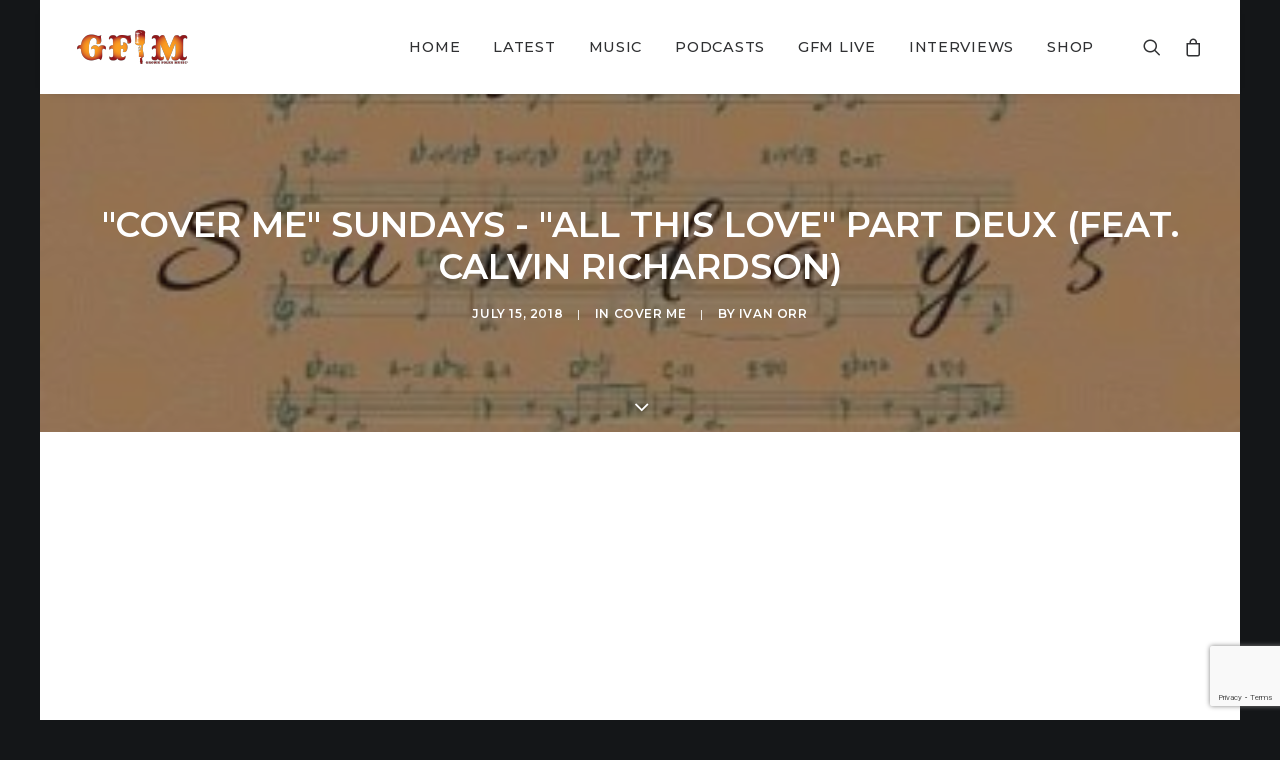

--- FILE ---
content_type: text/html; charset=UTF-8
request_url: https://grownfolksmusic.com/cover-me-sundays-all-this-love-part-deux-feat-calvin-richardson/
body_size: 28731
content:
<!DOCTYPE html>
<html class="no-touch" lang="en-US" xmlns="http://www.w3.org/1999/xhtml">
<head>
<meta http-equiv="Content-Type" content="text/html; charset=UTF-8">
<meta name="viewport" content="width=device-width, initial-scale=1">
<link rel="profile" href="http://gmpg.org/xfn/11">
<link rel="pingback" href="https://grownfolksmusic.com/xmlrpc.php">
<meta name='robots' content='index, follow, max-image-preview:large, max-snippet:-1, max-video-preview:-1' />

	<!-- This site is optimized with the Yoast SEO Premium plugin v19.5 (Yoast SEO v23.6) - https://yoast.com/wordpress/plugins/seo/ -->
	<title>&quot;Cover Me&quot; Sundays - &quot;All This Love&quot; Part Deux (feat. Calvin Richardson) &#8226; Grown Folks Music</title>
	<meta name="description" content="Yes &quot;All This Love&quot; is such a great song that it is more than deserving of Part Deux, Treux, Quareux or whatever numbers I just made up. That&#039;s always" />
	<link rel="canonical" href="https://grownfolksmusic.com/cover-me-sundays-all-this-love-part-deux-feat-calvin-richardson/" />
	<meta property="og:locale" content="en_US" />
	<meta property="og:type" content="article" />
	<meta property="og:title" content="&quot;Cover Me&quot; Sundays - &quot;All This Love&quot; Part Deux (feat. Calvin Richardson)" />
	<meta property="og:description" content="Yes &quot;All This Love&quot; is such a great song that it is more than deserving of Part Deux, Treux, Quareux or whatever numbers I just made up. That&#039;s always" />
	<meta property="og:url" content="https://grownfolksmusic.com/cover-me-sundays-all-this-love-part-deux-feat-calvin-richardson/" />
	<meta property="og:site_name" content="Grown Folks Music" />
	<meta property="article:publisher" content="http://www.facebook.com/grownfolksmusic1" />
	<meta property="article:author" content="https://www.facebook.com/iorr03" />
	<meta property="article:published_time" content="2018-07-15T18:58:31+00:00" />
	<meta property="article:modified_time" content="2018-07-27T13:57:11+00:00" />
	<meta property="og:image" content="https://grownfolksmusic.com/wp-content/uploads/2017/03/Cover-Me-Sundays-Grown-Folks-Music-e1573421188170.jpg" />
	<meta property="og:image:width" content="360" />
	<meta property="og:image:height" content="540" />
	<meta property="og:image:type" content="image/jpeg" />
	<meta name="author" content="Ivan Orr" />
	<meta name="twitter:card" content="summary_large_image" />
	<meta name="twitter:creator" content="@https://twitter.com/iorr03?lang=en" />
	<meta name="twitter:site" content="@grownfolksmusic" />
	<meta name="twitter:label1" content="Written by" />
	<meta name="twitter:data1" content="Ivan Orr" />
	<meta name="twitter:label2" content="Est. reading time" />
	<meta name="twitter:data2" content="2 minutes" />
	<script type="application/ld+json" class="yoast-schema-graph">{"@context":"https://schema.org","@graph":[{"@type":"WebPage","@id":"https://grownfolksmusic.com/cover-me-sundays-all-this-love-part-deux-feat-calvin-richardson/","url":"https://grownfolksmusic.com/cover-me-sundays-all-this-love-part-deux-feat-calvin-richardson/","name":"\"Cover Me\" Sundays - \"All This Love\" Part Deux (feat. Calvin Richardson) &#8226; Grown Folks Music","isPartOf":{"@id":"https://grownfolksmusic.com/#website"},"primaryImageOfPage":{"@id":"https://grownfolksmusic.com/cover-me-sundays-all-this-love-part-deux-feat-calvin-richardson/#primaryimage"},"image":{"@id":"https://grownfolksmusic.com/cover-me-sundays-all-this-love-part-deux-feat-calvin-richardson/#primaryimage"},"thumbnailUrl":"https://grownfolksmusic.com/wp-content/uploads/2017/03/Cover-Me-Sundays-Grown-Folks-Music-e1573421188170.jpg","datePublished":"2018-07-15T18:58:31+00:00","dateModified":"2018-07-27T13:57:11+00:00","author":{"@id":"https://grownfolksmusic.com/#/schema/person/a38041375a81e598836dfd601e3af771"},"description":"Yes \"All This Love\" is such a great song that it is more than deserving of Part Deux, Treux, Quareux or whatever numbers I just made up. That's always","breadcrumb":{"@id":"https://grownfolksmusic.com/cover-me-sundays-all-this-love-part-deux-feat-calvin-richardson/#breadcrumb"},"inLanguage":"en-US","potentialAction":[{"@type":"ReadAction","target":["https://grownfolksmusic.com/cover-me-sundays-all-this-love-part-deux-feat-calvin-richardson/"]}]},{"@type":"ImageObject","inLanguage":"en-US","@id":"https://grownfolksmusic.com/cover-me-sundays-all-this-love-part-deux-feat-calvin-richardson/#primaryimage","url":"https://grownfolksmusic.com/wp-content/uploads/2017/03/Cover-Me-Sundays-Grown-Folks-Music-e1573421188170.jpg","contentUrl":"https://grownfolksmusic.com/wp-content/uploads/2017/03/Cover-Me-Sundays-Grown-Folks-Music-e1573421188170.jpg","width":360,"height":540,"caption":"Cover Me Sundays Grown Folks Music"},{"@type":"BreadcrumbList","@id":"https://grownfolksmusic.com/cover-me-sundays-all-this-love-part-deux-feat-calvin-richardson/#breadcrumb","itemListElement":[{"@type":"ListItem","position":1,"name":"Home","item":"https://grownfolksmusic.com/"},{"@type":"ListItem","position":2,"name":"&#8220;Cover Me&#8221; Sundays &#8211; &#8220;All This Love&#8221; Part Deux (feat. Calvin Richardson)"}]},{"@type":"WebSite","@id":"https://grownfolksmusic.com/#website","url":"https://grownfolksmusic.com/","name":"Grown Folks Music","description":"Bridging the gap","potentialAction":[{"@type":"SearchAction","target":{"@type":"EntryPoint","urlTemplate":"https://grownfolksmusic.com/?s={search_term_string}"},"query-input":{"@type":"PropertyValueSpecification","valueRequired":true,"valueName":"search_term_string"}}],"inLanguage":"en-US"},{"@type":"Person","@id":"https://grownfolksmusic.com/#/schema/person/a38041375a81e598836dfd601e3af771","name":"Ivan Orr","image":{"@type":"ImageObject","inLanguage":"en-US","@id":"https://grownfolksmusic.com/#/schema/person/image/","url":"https://secure.gravatar.com/avatar/9eb60a3a63fdcb4b8bdeaa6a3b58fd98bf106ff62efcc324f406c23d39f26ff7?s=96&d=mm&r=g","contentUrl":"https://secure.gravatar.com/avatar/9eb60a3a63fdcb4b8bdeaa6a3b58fd98bf106ff62efcc324f406c23d39f26ff7?s=96&d=mm&r=g","caption":"Ivan Orr"},"description":"Ivan Orr is a multi-instrumentalist, composer, performer, and writer. A native of Charlottesville, Virginia Ivan was involved with the forming and nascent days of The Music Resource Center as its first Program Director. A graduate of Virginia Commonwealth University's Department of Music, Ivan currently resides in Richmond, VA where he maintains an active performance and production schedule while serving as the Music Editor for Grown Folks Music, a position he has held since 2010.","sameAs":["http://www.grownfolksmusic.com","https://www.facebook.com/iorr03","https://instagram.com/iorr03","https://pinterest.com/grownfolksmusic","https://x.com/https://twitter.com/iorr03?lang=en"]}]}</script>
	<!-- / Yoast SEO Premium plugin. -->


<link rel='dns-prefetch' href='//grownfolksmusic.com' />
<link rel='dns-prefetch' href='//fonts.googleapis.com' />
<link rel='dns-prefetch' href='//fonts.bunny.net' />
<link rel="alternate" type="application/rss+xml" title="Grown Folks Music &raquo; Feed" href="https://grownfolksmusic.com/feed/" />
<link rel="alternate" type="application/rss+xml" title="Grown Folks Music &raquo; Comments Feed" href="https://grownfolksmusic.com/comments/feed/" />
<link rel="alternate" type="application/rss+xml" title="Grown Folks Music &raquo; &#8220;Cover Me&#8221; Sundays &#8211; &#8220;All This Love&#8221; Part Deux (feat. Calvin Richardson) Comments Feed" href="https://grownfolksmusic.com/cover-me-sundays-all-this-love-part-deux-feat-calvin-richardson/feed/" />
<link rel="alternate" title="oEmbed (JSON)" type="application/json+oembed" href="https://grownfolksmusic.com/wp-json/oembed/1.0/embed?url=https%3A%2F%2Fgrownfolksmusic.com%2Fcover-me-sundays-all-this-love-part-deux-feat-calvin-richardson%2F" />
<link rel="alternate" title="oEmbed (XML)" type="text/xml+oembed" href="https://grownfolksmusic.com/wp-json/oembed/1.0/embed?url=https%3A%2F%2Fgrownfolksmusic.com%2Fcover-me-sundays-all-this-love-part-deux-feat-calvin-richardson%2F&#038;format=xml" />
		<!-- This site uses the Google Analytics by MonsterInsights plugin v9.11.1 - Using Analytics tracking - https://www.monsterinsights.com/ -->
							<script src="//www.googletagmanager.com/gtag/js?id=G-C482NL9WST"  data-cfasync="false" data-wpfc-render="false" type="text/javascript" async></script>
			<script data-cfasync="false" data-wpfc-render="false" type="text/javascript">
				var mi_version = '9.11.1';
				var mi_track_user = true;
				var mi_no_track_reason = '';
								var MonsterInsightsDefaultLocations = {"page_location":"https:\/\/grownfolksmusic.com\/cover-me-sundays-all-this-love-part-deux-feat-calvin-richardson\/"};
								if ( typeof MonsterInsightsPrivacyGuardFilter === 'function' ) {
					var MonsterInsightsLocations = (typeof MonsterInsightsExcludeQuery === 'object') ? MonsterInsightsPrivacyGuardFilter( MonsterInsightsExcludeQuery ) : MonsterInsightsPrivacyGuardFilter( MonsterInsightsDefaultLocations );
				} else {
					var MonsterInsightsLocations = (typeof MonsterInsightsExcludeQuery === 'object') ? MonsterInsightsExcludeQuery : MonsterInsightsDefaultLocations;
				}

								var disableStrs = [
										'ga-disable-G-C482NL9WST',
									];

				/* Function to detect opted out users */
				function __gtagTrackerIsOptedOut() {
					for (var index = 0; index < disableStrs.length; index++) {
						if (document.cookie.indexOf(disableStrs[index] + '=true') > -1) {
							return true;
						}
					}

					return false;
				}

				/* Disable tracking if the opt-out cookie exists. */
				if (__gtagTrackerIsOptedOut()) {
					for (var index = 0; index < disableStrs.length; index++) {
						window[disableStrs[index]] = true;
					}
				}

				/* Opt-out function */
				function __gtagTrackerOptout() {
					for (var index = 0; index < disableStrs.length; index++) {
						document.cookie = disableStrs[index] + '=true; expires=Thu, 31 Dec 2099 23:59:59 UTC; path=/';
						window[disableStrs[index]] = true;
					}
				}

				if ('undefined' === typeof gaOptout) {
					function gaOptout() {
						__gtagTrackerOptout();
					}
				}
								window.dataLayer = window.dataLayer || [];

				window.MonsterInsightsDualTracker = {
					helpers: {},
					trackers: {},
				};
				if (mi_track_user) {
					function __gtagDataLayer() {
						dataLayer.push(arguments);
					}

					function __gtagTracker(type, name, parameters) {
						if (!parameters) {
							parameters = {};
						}

						if (parameters.send_to) {
							__gtagDataLayer.apply(null, arguments);
							return;
						}

						if (type === 'event') {
														parameters.send_to = monsterinsights_frontend.v4_id;
							var hookName = name;
							if (typeof parameters['event_category'] !== 'undefined') {
								hookName = parameters['event_category'] + ':' + name;
							}

							if (typeof MonsterInsightsDualTracker.trackers[hookName] !== 'undefined') {
								MonsterInsightsDualTracker.trackers[hookName](parameters);
							} else {
								__gtagDataLayer('event', name, parameters);
							}
							
						} else {
							__gtagDataLayer.apply(null, arguments);
						}
					}

					__gtagTracker('js', new Date());
					__gtagTracker('set', {
						'developer_id.dZGIzZG': true,
											});
					if ( MonsterInsightsLocations.page_location ) {
						__gtagTracker('set', MonsterInsightsLocations);
					}
										__gtagTracker('config', 'G-C482NL9WST', {"forceSSL":"true"} );
										window.gtag = __gtagTracker;										(function () {
						/* https://developers.google.com/analytics/devguides/collection/analyticsjs/ */
						/* ga and __gaTracker compatibility shim. */
						var noopfn = function () {
							return null;
						};
						var newtracker = function () {
							return new Tracker();
						};
						var Tracker = function () {
							return null;
						};
						var p = Tracker.prototype;
						p.get = noopfn;
						p.set = noopfn;
						p.send = function () {
							var args = Array.prototype.slice.call(arguments);
							args.unshift('send');
							__gaTracker.apply(null, args);
						};
						var __gaTracker = function () {
							var len = arguments.length;
							if (len === 0) {
								return;
							}
							var f = arguments[len - 1];
							if (typeof f !== 'object' || f === null || typeof f.hitCallback !== 'function') {
								if ('send' === arguments[0]) {
									var hitConverted, hitObject = false, action;
									if ('event' === arguments[1]) {
										if ('undefined' !== typeof arguments[3]) {
											hitObject = {
												'eventAction': arguments[3],
												'eventCategory': arguments[2],
												'eventLabel': arguments[4],
												'value': arguments[5] ? arguments[5] : 1,
											}
										}
									}
									if ('pageview' === arguments[1]) {
										if ('undefined' !== typeof arguments[2]) {
											hitObject = {
												'eventAction': 'page_view',
												'page_path': arguments[2],
											}
										}
									}
									if (typeof arguments[2] === 'object') {
										hitObject = arguments[2];
									}
									if (typeof arguments[5] === 'object') {
										Object.assign(hitObject, arguments[5]);
									}
									if ('undefined' !== typeof arguments[1].hitType) {
										hitObject = arguments[1];
										if ('pageview' === hitObject.hitType) {
											hitObject.eventAction = 'page_view';
										}
									}
									if (hitObject) {
										action = 'timing' === arguments[1].hitType ? 'timing_complete' : hitObject.eventAction;
										hitConverted = mapArgs(hitObject);
										__gtagTracker('event', action, hitConverted);
									}
								}
								return;
							}

							function mapArgs(args) {
								var arg, hit = {};
								var gaMap = {
									'eventCategory': 'event_category',
									'eventAction': 'event_action',
									'eventLabel': 'event_label',
									'eventValue': 'event_value',
									'nonInteraction': 'non_interaction',
									'timingCategory': 'event_category',
									'timingVar': 'name',
									'timingValue': 'value',
									'timingLabel': 'event_label',
									'page': 'page_path',
									'location': 'page_location',
									'title': 'page_title',
									'referrer' : 'page_referrer',
								};
								for (arg in args) {
																		if (!(!args.hasOwnProperty(arg) || !gaMap.hasOwnProperty(arg))) {
										hit[gaMap[arg]] = args[arg];
									} else {
										hit[arg] = args[arg];
									}
								}
								return hit;
							}

							try {
								f.hitCallback();
							} catch (ex) {
							}
						};
						__gaTracker.create = newtracker;
						__gaTracker.getByName = newtracker;
						__gaTracker.getAll = function () {
							return [];
						};
						__gaTracker.remove = noopfn;
						__gaTracker.loaded = true;
						window['__gaTracker'] = __gaTracker;
					})();
									} else {
										console.log("");
					(function () {
						function __gtagTracker() {
							return null;
						}

						window['__gtagTracker'] = __gtagTracker;
						window['gtag'] = __gtagTracker;
					})();
									}
			</script>
							<!-- / Google Analytics by MonsterInsights -->
		<style id='wp-img-auto-sizes-contain-inline-css' type='text/css'>
img:is([sizes=auto i],[sizes^="auto," i]){contain-intrinsic-size:3000px 1500px}
/*# sourceURL=wp-img-auto-sizes-contain-inline-css */
</style>
<link rel='stylesheet' id='sbi_styles-css' href='https://grownfolksmusic.com/wp-content/plugins/instagram-feed/css/sbi-styles.min.css?ver=6.5.0' type='text/css' media='all' />
<style id='wp-emoji-styles-inline-css' type='text/css'>

	img.wp-smiley, img.emoji {
		display: inline !important;
		border: none !important;
		box-shadow: none !important;
		height: 1em !important;
		width: 1em !important;
		margin: 0 0.07em !important;
		vertical-align: -0.1em !important;
		background: none !important;
		padding: 0 !important;
	}
/*# sourceURL=wp-emoji-styles-inline-css */
</style>
<style id='wp-block-library-inline-css' type='text/css'>
:root{--wp-block-synced-color:#7a00df;--wp-block-synced-color--rgb:122,0,223;--wp-bound-block-color:var(--wp-block-synced-color);--wp-editor-canvas-background:#ddd;--wp-admin-theme-color:#007cba;--wp-admin-theme-color--rgb:0,124,186;--wp-admin-theme-color-darker-10:#006ba1;--wp-admin-theme-color-darker-10--rgb:0,107,160.5;--wp-admin-theme-color-darker-20:#005a87;--wp-admin-theme-color-darker-20--rgb:0,90,135;--wp-admin-border-width-focus:2px}@media (min-resolution:192dpi){:root{--wp-admin-border-width-focus:1.5px}}.wp-element-button{cursor:pointer}:root .has-very-light-gray-background-color{background-color:#eee}:root .has-very-dark-gray-background-color{background-color:#313131}:root .has-very-light-gray-color{color:#eee}:root .has-very-dark-gray-color{color:#313131}:root .has-vivid-green-cyan-to-vivid-cyan-blue-gradient-background{background:linear-gradient(135deg,#00d084,#0693e3)}:root .has-purple-crush-gradient-background{background:linear-gradient(135deg,#34e2e4,#4721fb 50%,#ab1dfe)}:root .has-hazy-dawn-gradient-background{background:linear-gradient(135deg,#faaca8,#dad0ec)}:root .has-subdued-olive-gradient-background{background:linear-gradient(135deg,#fafae1,#67a671)}:root .has-atomic-cream-gradient-background{background:linear-gradient(135deg,#fdd79a,#004a59)}:root .has-nightshade-gradient-background{background:linear-gradient(135deg,#330968,#31cdcf)}:root .has-midnight-gradient-background{background:linear-gradient(135deg,#020381,#2874fc)}:root{--wp--preset--font-size--normal:16px;--wp--preset--font-size--huge:42px}.has-regular-font-size{font-size:1em}.has-larger-font-size{font-size:2.625em}.has-normal-font-size{font-size:var(--wp--preset--font-size--normal)}.has-huge-font-size{font-size:var(--wp--preset--font-size--huge)}.has-text-align-center{text-align:center}.has-text-align-left{text-align:left}.has-text-align-right{text-align:right}.has-fit-text{white-space:nowrap!important}#end-resizable-editor-section{display:none}.aligncenter{clear:both}.items-justified-left{justify-content:flex-start}.items-justified-center{justify-content:center}.items-justified-right{justify-content:flex-end}.items-justified-space-between{justify-content:space-between}.screen-reader-text{border:0;clip-path:inset(50%);height:1px;margin:-1px;overflow:hidden;padding:0;position:absolute;width:1px;word-wrap:normal!important}.screen-reader-text:focus{background-color:#ddd;clip-path:none;color:#444;display:block;font-size:1em;height:auto;left:5px;line-height:normal;padding:15px 23px 14px;text-decoration:none;top:5px;width:auto;z-index:100000}html :where(.has-border-color){border-style:solid}html :where([style*=border-top-color]){border-top-style:solid}html :where([style*=border-right-color]){border-right-style:solid}html :where([style*=border-bottom-color]){border-bottom-style:solid}html :where([style*=border-left-color]){border-left-style:solid}html :where([style*=border-width]){border-style:solid}html :where([style*=border-top-width]){border-top-style:solid}html :where([style*=border-right-width]){border-right-style:solid}html :where([style*=border-bottom-width]){border-bottom-style:solid}html :where([style*=border-left-width]){border-left-style:solid}html :where(img[class*=wp-image-]){height:auto;max-width:100%}:where(figure){margin:0 0 1em}html :where(.is-position-sticky){--wp-admin--admin-bar--position-offset:var(--wp-admin--admin-bar--height,0px)}@media screen and (max-width:600px){html :where(.is-position-sticky){--wp-admin--admin-bar--position-offset:0px}}

/*# sourceURL=wp-block-library-inline-css */
</style><link rel='stylesheet' id='wc-blocks-style-css' href='https://grownfolksmusic.com/wp-content/plugins/woocommerce/assets/client/blocks/wc-blocks.css?ver=wc-9.3.5' type='text/css' media='all' />
<style id='global-styles-inline-css' type='text/css'>
:root{--wp--preset--aspect-ratio--square: 1;--wp--preset--aspect-ratio--4-3: 4/3;--wp--preset--aspect-ratio--3-4: 3/4;--wp--preset--aspect-ratio--3-2: 3/2;--wp--preset--aspect-ratio--2-3: 2/3;--wp--preset--aspect-ratio--16-9: 16/9;--wp--preset--aspect-ratio--9-16: 9/16;--wp--preset--color--black: #000000;--wp--preset--color--cyan-bluish-gray: #abb8c3;--wp--preset--color--white: #ffffff;--wp--preset--color--pale-pink: #f78da7;--wp--preset--color--vivid-red: #cf2e2e;--wp--preset--color--luminous-vivid-orange: #ff6900;--wp--preset--color--luminous-vivid-amber: #fcb900;--wp--preset--color--light-green-cyan: #7bdcb5;--wp--preset--color--vivid-green-cyan: #00d084;--wp--preset--color--pale-cyan-blue: #8ed1fc;--wp--preset--color--vivid-cyan-blue: #0693e3;--wp--preset--color--vivid-purple: #9b51e0;--wp--preset--gradient--vivid-cyan-blue-to-vivid-purple: linear-gradient(135deg,rgb(6,147,227) 0%,rgb(155,81,224) 100%);--wp--preset--gradient--light-green-cyan-to-vivid-green-cyan: linear-gradient(135deg,rgb(122,220,180) 0%,rgb(0,208,130) 100%);--wp--preset--gradient--luminous-vivid-amber-to-luminous-vivid-orange: linear-gradient(135deg,rgb(252,185,0) 0%,rgb(255,105,0) 100%);--wp--preset--gradient--luminous-vivid-orange-to-vivid-red: linear-gradient(135deg,rgb(255,105,0) 0%,rgb(207,46,46) 100%);--wp--preset--gradient--very-light-gray-to-cyan-bluish-gray: linear-gradient(135deg,rgb(238,238,238) 0%,rgb(169,184,195) 100%);--wp--preset--gradient--cool-to-warm-spectrum: linear-gradient(135deg,rgb(74,234,220) 0%,rgb(151,120,209) 20%,rgb(207,42,186) 40%,rgb(238,44,130) 60%,rgb(251,105,98) 80%,rgb(254,248,76) 100%);--wp--preset--gradient--blush-light-purple: linear-gradient(135deg,rgb(255,206,236) 0%,rgb(152,150,240) 100%);--wp--preset--gradient--blush-bordeaux: linear-gradient(135deg,rgb(254,205,165) 0%,rgb(254,45,45) 50%,rgb(107,0,62) 100%);--wp--preset--gradient--luminous-dusk: linear-gradient(135deg,rgb(255,203,112) 0%,rgb(199,81,192) 50%,rgb(65,88,208) 100%);--wp--preset--gradient--pale-ocean: linear-gradient(135deg,rgb(255,245,203) 0%,rgb(182,227,212) 50%,rgb(51,167,181) 100%);--wp--preset--gradient--electric-grass: linear-gradient(135deg,rgb(202,248,128) 0%,rgb(113,206,126) 100%);--wp--preset--gradient--midnight: linear-gradient(135deg,rgb(2,3,129) 0%,rgb(40,116,252) 100%);--wp--preset--font-size--small: 13px;--wp--preset--font-size--medium: 20px;--wp--preset--font-size--large: 36px;--wp--preset--font-size--x-large: 42px;--wp--preset--font-family--inter: "Inter", sans-serif;--wp--preset--font-family--cardo: Cardo;--wp--preset--spacing--20: 0.44rem;--wp--preset--spacing--30: 0.67rem;--wp--preset--spacing--40: 1rem;--wp--preset--spacing--50: 1.5rem;--wp--preset--spacing--60: 2.25rem;--wp--preset--spacing--70: 3.38rem;--wp--preset--spacing--80: 5.06rem;--wp--preset--shadow--natural: 6px 6px 9px rgba(0, 0, 0, 0.2);--wp--preset--shadow--deep: 12px 12px 50px rgba(0, 0, 0, 0.4);--wp--preset--shadow--sharp: 6px 6px 0px rgba(0, 0, 0, 0.2);--wp--preset--shadow--outlined: 6px 6px 0px -3px rgb(255, 255, 255), 6px 6px rgb(0, 0, 0);--wp--preset--shadow--crisp: 6px 6px 0px rgb(0, 0, 0);}:where(.is-layout-flex){gap: 0.5em;}:where(.is-layout-grid){gap: 0.5em;}body .is-layout-flex{display: flex;}.is-layout-flex{flex-wrap: wrap;align-items: center;}.is-layout-flex > :is(*, div){margin: 0;}body .is-layout-grid{display: grid;}.is-layout-grid > :is(*, div){margin: 0;}:where(.wp-block-columns.is-layout-flex){gap: 2em;}:where(.wp-block-columns.is-layout-grid){gap: 2em;}:where(.wp-block-post-template.is-layout-flex){gap: 1.25em;}:where(.wp-block-post-template.is-layout-grid){gap: 1.25em;}.has-black-color{color: var(--wp--preset--color--black) !important;}.has-cyan-bluish-gray-color{color: var(--wp--preset--color--cyan-bluish-gray) !important;}.has-white-color{color: var(--wp--preset--color--white) !important;}.has-pale-pink-color{color: var(--wp--preset--color--pale-pink) !important;}.has-vivid-red-color{color: var(--wp--preset--color--vivid-red) !important;}.has-luminous-vivid-orange-color{color: var(--wp--preset--color--luminous-vivid-orange) !important;}.has-luminous-vivid-amber-color{color: var(--wp--preset--color--luminous-vivid-amber) !important;}.has-light-green-cyan-color{color: var(--wp--preset--color--light-green-cyan) !important;}.has-vivid-green-cyan-color{color: var(--wp--preset--color--vivid-green-cyan) !important;}.has-pale-cyan-blue-color{color: var(--wp--preset--color--pale-cyan-blue) !important;}.has-vivid-cyan-blue-color{color: var(--wp--preset--color--vivid-cyan-blue) !important;}.has-vivid-purple-color{color: var(--wp--preset--color--vivid-purple) !important;}.has-black-background-color{background-color: var(--wp--preset--color--black) !important;}.has-cyan-bluish-gray-background-color{background-color: var(--wp--preset--color--cyan-bluish-gray) !important;}.has-white-background-color{background-color: var(--wp--preset--color--white) !important;}.has-pale-pink-background-color{background-color: var(--wp--preset--color--pale-pink) !important;}.has-vivid-red-background-color{background-color: var(--wp--preset--color--vivid-red) !important;}.has-luminous-vivid-orange-background-color{background-color: var(--wp--preset--color--luminous-vivid-orange) !important;}.has-luminous-vivid-amber-background-color{background-color: var(--wp--preset--color--luminous-vivid-amber) !important;}.has-light-green-cyan-background-color{background-color: var(--wp--preset--color--light-green-cyan) !important;}.has-vivid-green-cyan-background-color{background-color: var(--wp--preset--color--vivid-green-cyan) !important;}.has-pale-cyan-blue-background-color{background-color: var(--wp--preset--color--pale-cyan-blue) !important;}.has-vivid-cyan-blue-background-color{background-color: var(--wp--preset--color--vivid-cyan-blue) !important;}.has-vivid-purple-background-color{background-color: var(--wp--preset--color--vivid-purple) !important;}.has-black-border-color{border-color: var(--wp--preset--color--black) !important;}.has-cyan-bluish-gray-border-color{border-color: var(--wp--preset--color--cyan-bluish-gray) !important;}.has-white-border-color{border-color: var(--wp--preset--color--white) !important;}.has-pale-pink-border-color{border-color: var(--wp--preset--color--pale-pink) !important;}.has-vivid-red-border-color{border-color: var(--wp--preset--color--vivid-red) !important;}.has-luminous-vivid-orange-border-color{border-color: var(--wp--preset--color--luminous-vivid-orange) !important;}.has-luminous-vivid-amber-border-color{border-color: var(--wp--preset--color--luminous-vivid-amber) !important;}.has-light-green-cyan-border-color{border-color: var(--wp--preset--color--light-green-cyan) !important;}.has-vivid-green-cyan-border-color{border-color: var(--wp--preset--color--vivid-green-cyan) !important;}.has-pale-cyan-blue-border-color{border-color: var(--wp--preset--color--pale-cyan-blue) !important;}.has-vivid-cyan-blue-border-color{border-color: var(--wp--preset--color--vivid-cyan-blue) !important;}.has-vivid-purple-border-color{border-color: var(--wp--preset--color--vivid-purple) !important;}.has-vivid-cyan-blue-to-vivid-purple-gradient-background{background: var(--wp--preset--gradient--vivid-cyan-blue-to-vivid-purple) !important;}.has-light-green-cyan-to-vivid-green-cyan-gradient-background{background: var(--wp--preset--gradient--light-green-cyan-to-vivid-green-cyan) !important;}.has-luminous-vivid-amber-to-luminous-vivid-orange-gradient-background{background: var(--wp--preset--gradient--luminous-vivid-amber-to-luminous-vivid-orange) !important;}.has-luminous-vivid-orange-to-vivid-red-gradient-background{background: var(--wp--preset--gradient--luminous-vivid-orange-to-vivid-red) !important;}.has-very-light-gray-to-cyan-bluish-gray-gradient-background{background: var(--wp--preset--gradient--very-light-gray-to-cyan-bluish-gray) !important;}.has-cool-to-warm-spectrum-gradient-background{background: var(--wp--preset--gradient--cool-to-warm-spectrum) !important;}.has-blush-light-purple-gradient-background{background: var(--wp--preset--gradient--blush-light-purple) !important;}.has-blush-bordeaux-gradient-background{background: var(--wp--preset--gradient--blush-bordeaux) !important;}.has-luminous-dusk-gradient-background{background: var(--wp--preset--gradient--luminous-dusk) !important;}.has-pale-ocean-gradient-background{background: var(--wp--preset--gradient--pale-ocean) !important;}.has-electric-grass-gradient-background{background: var(--wp--preset--gradient--electric-grass) !important;}.has-midnight-gradient-background{background: var(--wp--preset--gradient--midnight) !important;}.has-small-font-size{font-size: var(--wp--preset--font-size--small) !important;}.has-medium-font-size{font-size: var(--wp--preset--font-size--medium) !important;}.has-large-font-size{font-size: var(--wp--preset--font-size--large) !important;}.has-x-large-font-size{font-size: var(--wp--preset--font-size--x-large) !important;}
/*# sourceURL=global-styles-inline-css */
</style>

<style id='classic-theme-styles-inline-css' type='text/css'>
/*! This file is auto-generated */
.wp-block-button__link{color:#fff;background-color:#32373c;border-radius:9999px;box-shadow:none;text-decoration:none;padding:calc(.667em + 2px) calc(1.333em + 2px);font-size:1.125em}.wp-block-file__button{background:#32373c;color:#fff;text-decoration:none}
/*# sourceURL=/wp-includes/css/classic-themes.min.css */
</style>
<link rel='stylesheet' id='contact-form-7-css' href='https://grownfolksmusic.com/wp-content/plugins/contact-form-7/includes/css/styles.css?ver=6.0.6' type='text/css' media='all' />
<link rel='stylesheet' id='wpa-css-css' href='https://grownfolksmusic.com/wp-content/plugins/honeypot/includes/css/wpa.css?ver=2.2.03' type='text/css' media='all' />
<link rel='stylesheet' id='uf-font-squirrel-css' href='https://grownfolksmusic.com/wp-content/uploads/uncode-fonts/uncodefont.css?ver=2.6.2' type='text/css' media='all' />
<link rel='stylesheet' id='uncodefont-google-css' href='//fonts.googleapis.com/css?family=Poppins%7CHind%3A300%2Cregular%2C500%2C600%2C700%7CDroid+Serif%3Aregular%2Citalic%2C700%2C700italic%7CDosis%3A200%2C300%2Cregular%2C500%2C600%2C700%2C800%7CPlayfair+Display%3Aregular%2Citalic%2C700%2C700italic%2C900%2C900italic%7COswald%3A300%2Cregular%2C700%7CRoboto%3A100%2C100italic%2C300%2C300italic%2Cregular%2Citalic%2C500%2C500italic%2C700%2C700italic%2C900%2C900italic%7CSource+Sans+Pro%3A200%2C200italic%2C300%2C300italic%2Cregular%2Citalic%2C600%2C600italic%2C700%2C700italic%2C900%2C900italic%7CMontserrat%3A100%2C100italic%2C200%2C200italic%2C300%2C300italic%2Cregular%2Citalic%2C500%2C500italic%2C600%2C600italic%2C700%2C700italic%2C800%2C800italic%2C900%2C900italic&#038;subset=latin%2Clatin-ext%2Cdevanagari%2Ccyrillic%2Cvietnamese%2Cgreek%2Ccyrillic-ext%2Cgreek-ext&#038;ver=2.6.2' type='text/css' media='all' />
<style id='woocommerce-inline-inline-css' type='text/css'>
.woocommerce form .form-row .required { visibility: visible; }
/*# sourceURL=woocommerce-inline-inline-css */
</style>
<link rel='stylesheet' id='ppress-frontend-css' href='https://grownfolksmusic.com/wp-content/plugins/wp-user-avatar/assets/css/frontend.min.css?ver=4.15.17' type='text/css' media='all' />
<link rel='stylesheet' id='ppress-flatpickr-css' href='https://grownfolksmusic.com/wp-content/plugins/wp-user-avatar/assets/flatpickr/flatpickr.min.css?ver=4.15.17' type='text/css' media='all' />
<link rel='stylesheet' id='ppress-select2-css' href='https://grownfolksmusic.com/wp-content/plugins/wp-user-avatar/assets/select2/select2.min.css?ver=6.9' type='text/css' media='all' />
<link rel='stylesheet' id='sab-font-css' href='https://fonts.bunny.net/css?family=Kaushan+Script:400,700,400italic,700italic&#038;subset=latin' type='text/css' media='all' />
<link rel='stylesheet' id='uncode-style-css' href='https://grownfolksmusic.com/wp-content/themes/uncode/library/css/style.css' type='text/css' media='all' />
<style id='uncode-style-inline-css' type='text/css'>

@media (min-width: 960px) { .limit-width { max-width: 1200px; margin: auto;}}
.menu-primary ul.menu-smart > li > a, .menu-primary ul.menu-smart li.dropdown > a, .menu-primary ul.menu-smart li.mega-menu > a, .vmenu-container ul.menu-smart > li > a, .vmenu-container ul.menu-smart li.dropdown > a { text-transform: uppercase; }
#changer-back-color { transition: background-color 1000ms cubic-bezier(0.25, 1, 0.5, 1) !important; } #changer-back-color > div { transition: opacity 1000ms cubic-bezier(0.25, 1, 0.5, 1) !important; } body.bg-changer-init.disable-hover .main-wrapper .style-light,  body.bg-changer-init.disable-hover .main-wrapper .style-light h1,  body.bg-changer-init.disable-hover .main-wrapper .style-light h2, body.bg-changer-init.disable-hover .main-wrapper .style-light h3, body.bg-changer-init.disable-hover .main-wrapper .style-light h4, body.bg-changer-init.disable-hover .main-wrapper .style-light h5, body.bg-changer-init.disable-hover .main-wrapper .style-light h6, body.bg-changer-init.disable-hover .main-wrapper .style-light a, body.bg-changer-init.disable-hover .main-wrapper .style-dark, body.bg-changer-init.disable-hover .main-wrapper .style-dark h1, body.bg-changer-init.disable-hover .main-wrapper .style-dark h2, body.bg-changer-init.disable-hover .main-wrapper .style-dark h3, body.bg-changer-init.disable-hover .main-wrapper .style-dark h4, body.bg-changer-init.disable-hover .main-wrapper .style-dark h5, body.bg-changer-init.disable-hover .main-wrapper .style-dark h6, body.bg-changer-init.disable-hover .main-wrapper .style-dark a { transition: color 1000ms cubic-bezier(0.25, 1, 0.5, 1) !important; } body.bg-changer-init.disable-hover .main-wrapper .heading-text-highlight-inner { transition-property: right, background; transition-duration: 1000ms }
/*# sourceURL=uncode-style-inline-css */
</style>
<link rel='stylesheet' id='uncode-woocommerce-css' href='https://grownfolksmusic.com/wp-content/themes/uncode/library/css/woocommerce.css' type='text/css' media='all' />
<link rel='stylesheet' id='uncode-icons-css' href='https://grownfolksmusic.com/wp-content/themes/uncode/library/css/uncode-icons.css' type='text/css' media='all' />
<link rel='stylesheet' id='uncode-custom-style-css' href='https://grownfolksmusic.com/wp-content/themes/uncode/library/css/style-custom.css' type='text/css' media='all' />
<style id='uncode-custom-style-inline-css' type='text/css'>
@media screen and (max-width:2000px) { .t-entry-excerpt.text-lead p { font-size:15px; } .row-breadcrumb.row-breadcrumb-light .breadcrumb-title {color:#8B4513 !important;}#button22{color:white;background-color:rgb(255,79,0);}}.tmb-light.tmb-color-text, .tmb-light.tmb .t-entry-text, .tmb-light.tmb .t-entry-text p, .tmb-light.tmb .t-entry p.t-entry-comments .extras a, .tmb-light.tmb-woocommerce.tmb .t-entry .t-entry-category a, .tmb-light.tmb-woocommerce.tmb .t-entry .t-entry-category .cat-comma {font-size:16px;font-weight:400;}.tmb-light.tmb-color-a, .tmb-light.tmb-content-under.tmb .t-entry p.t-entry-author a:not(:hover) span, .tmb-light.tmb-content-lateral.tmb .t-entry p.t-entry-author a:not(:hover) span {text-transform:uppercase;}.tmb-light.tmb-color-addcart, .tmb-light.tmb-woocommerce.tmb .t-entry-visual .add-to-cart-overlay a {background-color:#ff590a;}.isotope-filters .menu-light .menu-smart > li.active > a, .isotope-filters .menu-light .menu-smart > li a.active, .isotope-filters .menu-light .menu-smart > li.current-menu-ancestor > a, .isotope-filters .menu-light .menu-smart > li.current-menu-item:not(.menu-item-type-custom) > a {color:#ff590a;}.isotope-filters .menu-light .menu-smart a:hover, .isotope-filters .menu-light .menu-smart a:focus {color:#ff590a ;}a.checkout-button.btn.btn-default.alt.wc-forward {background-color:#ff590a !important;border-color:#ff590a !important;}a.checkout-button.btn.btn-default.alt.wc-forward:hover {background-color:white !important;border-color:#ff590a !important;color:#ff590a !important ;}#order_review .woocommerce-terms-and-conditions {font-size:17px;line-height:15px;}@media (max-width:569px){.fontsize-338686 {font-size:60px;}}@media (max-width:959px){.fontsize-155944 {font-size:50px;}}h1.product_title.entry-title {font-size:30px;font-weight:500;text-transform:uppercase;}span.woocommerce-Price-amount.amount {font-weight:500;}span.sku_wrapper.detail-container {font-size:16px;}span.posted_in.detail-container {font-size:16px;}span.tagged_as.detail-container {font-size:16px;}.woocommerce div.product form.cart .variations td.label label, .woocommerce div.single-product form.cart .variations td.label label, .woocommerce #content div.product form.cart .variations td.label label, .woocommerce #content div.single-product form.cart .variations td.label label {font-size:16px;}.woocommerce form .form-row label {font-size:17px;}.woocommerce .checkout .col-2 h3#ship-to-different-address label {font-size:17px;}.mc4wp-checkbox-woocommerce label {font-size:17px;}.woocommerce-terms-and-conditions-wrapper {margin-bottom:20px;}table td, table th {font-size:15px;}.shareaholic-share-buttons-heading-text {margin-top:40px;}a.button {background-color:#ff590a !important;padding:14.2px 12px;color:white;border-radius:3px;text-transform:uppercase;font-size:13px;}a.button:hover {background-color:white !important;padding:14.2px 12px;color:#ff590a;border-radius:3px;border:1px solid #ff590a;text-transform:uppercase;font-size:13px;}button.single_add_to_cart_button.button.alt.btn.btn-default {font-family:montserrat !important;}.woocommerce #payment .place-order .btn, .woocommerce #payment .place-order input {margin-top:35px !important;}.t-entry-category.t-cat-over-inner {display:none;}}
/*# sourceURL=uncode-custom-style-inline-css */
</style>
<link rel='stylesheet' id='a3wc_sort_display-css' href='//grownfolksmusic.com/wp-content/uploads/sass/wc_sort_display.min.css?ver=1596302001' type='text/css' media='all' />
<link rel='stylesheet' id='child-style-css' href='https://grownfolksmusic.com/wp-content/themes/uncode-child/style.css' type='text/css' media='all' />
<script type="text/javascript" src="https://grownfolksmusic.com/wp-includes/js/jquery/jquery.min.js?ver=3.7.1" id="jquery-core-js"></script>
<script type="text/javascript" src="https://grownfolksmusic.com/wp-includes/js/jquery/jquery-migrate.min.js?ver=3.4.1" id="jquery-migrate-js"></script>
<script type="text/javascript" src="https://grownfolksmusic.com/wp-content/plugins/google-analytics-for-wordpress/assets/js/frontend-gtag.min.js?ver=9.11.1" id="monsterinsights-frontend-script-js" async="async" data-wp-strategy="async"></script>
<script data-cfasync="false" data-wpfc-render="false" type="text/javascript" id='monsterinsights-frontend-script-js-extra'>/* <![CDATA[ */
var monsterinsights_frontend = {"js_events_tracking":"true","download_extensions":"doc,pdf,ppt,zip,xls,docx,pptx,xlsx","inbound_paths":"[]","home_url":"https:\/\/grownfolksmusic.com","hash_tracking":"false","v4_id":"G-C482NL9WST"};/* ]]> */
</script>
<script type="text/javascript" src="//grownfolksmusic.com/wp-content/plugins/revslider/sr6/assets/js/rbtools.min.js?ver=6.7.17" async id="tp-tools-js"></script>
<script type="text/javascript" src="//grownfolksmusic.com/wp-content/plugins/revslider/sr6/assets/js/rs6.min.js?ver=6.7.17" async id="revmin-js"></script>
<script type="text/javascript" src="https://grownfolksmusic.com/wp-content/plugins/woocommerce/assets/js/jquery-blockui/jquery.blockUI.min.js?ver=2.7.0-wc.9.3.5" id="jquery-blockui-js" data-wp-strategy="defer"></script>
<script type="text/javascript" id="wc-add-to-cart-js-extra">
/* <![CDATA[ */
var wc_add_to_cart_params = {"ajax_url":"/wp-admin/admin-ajax.php","wc_ajax_url":"/?wc-ajax=%%endpoint%%","i18n_view_cart":"View cart","cart_url":"https://grownfolksmusic.com/shop/cart/","is_cart":"","cart_redirect_after_add":"no"};
//# sourceURL=wc-add-to-cart-js-extra
/* ]]> */
</script>
<script type="text/javascript" src="https://grownfolksmusic.com/wp-content/plugins/woocommerce/assets/js/frontend/add-to-cart.min.js?ver=9.3.5" id="wc-add-to-cart-js" data-wp-strategy="defer"></script>
<script type="text/javascript" src="https://grownfolksmusic.com/wp-content/plugins/woocommerce/assets/js/js-cookie/js.cookie.min.js?ver=2.1.4-wc.9.3.5" id="js-cookie-js" defer="defer" data-wp-strategy="defer"></script>
<script type="text/javascript" id="woocommerce-js-extra">
/* <![CDATA[ */
var woocommerce_params = {"ajax_url":"/wp-admin/admin-ajax.php","wc_ajax_url":"/?wc-ajax=%%endpoint%%"};
//# sourceURL=woocommerce-js-extra
/* ]]> */
</script>
<script type="text/javascript" src="https://grownfolksmusic.com/wp-content/plugins/woocommerce/assets/js/frontend/woocommerce.min.js?ver=9.3.5" id="woocommerce-js" defer="defer" data-wp-strategy="defer"></script>
<script type="text/javascript" src="https://grownfolksmusic.com/wp-content/plugins/wp-user-avatar/assets/flatpickr/flatpickr.min.js?ver=4.15.17" id="ppress-flatpickr-js"></script>
<script type="text/javascript" src="https://grownfolksmusic.com/wp-content/plugins/wp-user-avatar/assets/select2/select2.min.js?ver=4.15.17" id="ppress-select2-js"></script>
<script type="text/javascript" src="https://grownfolksmusic.com/wp-content/plugins/uncode-js_composer/assets/js/vendors/woocommerce-add-to-cart.js?ver=6.13.0" id="vc_woocommerce-add-to-cart-js-js"></script>
<script type="text/javascript" id="uncode-init-js-extra">
/* <![CDATA[ */
var SiteParameters = {"days":"days","hours":"hours","minutes":"minutes","seconds":"seconds","constant_scroll":"on","scroll_speed":"15","parallax_factor":"0.25","loading":"Loading\u2026","slide_name":"slide","slide_footer":"footer","ajax_url":"https://grownfolksmusic.com/wp-admin/admin-ajax.php","nonce_adaptive_images":"51cfede182","nonce_srcset_async":"4abb05762e","enable_debug":"","block_mobile_videos":"","is_frontend_editor":"","main_width":["1200","px"],"mobile_parallax_allowed":"","wireframes_plugin_active":"","sticky_elements":"","lazyload_type":"","resize_quality":"100","register_metadata":"","bg_changer_time":"1000","update_wc_fragments":"1","optimize_shortpixel_image":"","custom_cursor_selector":"[href], .trigger-overlay, .owl-next, .owl-prev, .owl-dot, input[type=\"submit\"], button[type=\"submit\"], a[class^=\"ilightbox\"], .ilightbox-thumbnail, .ilightbox-prev, .ilightbox-next, .overlay-close, .unmodal-close, .qty-inset \u003E span, .share-button li, .uncode-post-titles .tmb.tmb-click-area, .btn-link, .tmb-click-row .t-inside, .lg-outer button, .lg-thumb img","mobile_parallax_animation":"","lbox_enhanced":"","native_media_player":""};
//# sourceURL=uncode-init-js-extra
/* ]]> */
</script>
<script type="text/javascript" src="https://grownfolksmusic.com/wp-content/themes/uncode/library/js/init.min.js" id="uncode-init-js"></script>
<link rel="https://api.w.org/" href="https://grownfolksmusic.com/wp-json/" /><link rel="alternate" title="JSON" type="application/json" href="https://grownfolksmusic.com/wp-json/wp/v2/posts/288007" /><link rel="EditURI" type="application/rsd+xml" title="RSD" href="https://grownfolksmusic.com/xmlrpc.php?rsd" />
<link rel='shortlink' href='https://grownfolksmusic.com/?p=288007' />
<script>  var el_i13_login_captcha=null; var el_i13_register_captcha=null; </script><style>.mc4wp-checkbox-woocommerce{clear:both;width:auto;display:block;position:static}.mc4wp-checkbox-woocommerce input{float:none;vertical-align:middle;-webkit-appearance:checkbox;width:auto;max-width:21px;margin:0 6px 0 0;padding:0;position:static;display:inline-block!important}.mc4wp-checkbox-woocommerce label{float:none;cursor:pointer;width:auto;margin:0 0 16px;display:block;position:static}</style>	<noscript><style>.woocommerce-product-gallery{ opacity: 1 !important; }</style></noscript>
	<style type="text/css">.recentcomments a{display:inline !important;padding:0 !important;margin:0 !important;}</style>			<script  type="text/javascript">
				!function(f,b,e,v,n,t,s){if(f.fbq)return;n=f.fbq=function(){n.callMethod?
					n.callMethod.apply(n,arguments):n.queue.push(arguments)};if(!f._fbq)f._fbq=n;
					n.push=n;n.loaded=!0;n.version='2.0';n.queue=[];t=b.createElement(e);t.async=!0;
					t.src=v;s=b.getElementsByTagName(e)[0];s.parentNode.insertBefore(t,s)}(window,
					document,'script','https://connect.facebook.net/en_US/fbevents.js');
			</script>
			<!-- WooCommerce Facebook Integration Begin -->
			<script  type="text/javascript">

			fbq('init', '335173603564569', {}, {
    "agent": "woocommerce-9.3.5-3.5.2"
});

				fbq( 'track', 'PageView', {
    "source": "woocommerce",
    "version": "9.3.5",
    "pluginVersion": "3.5.2"
} );

				document.addEventListener( 'DOMContentLoaded', function() {
					// Insert placeholder for events injected when a product is added to the cart through AJAX.
					document.body.insertAdjacentHTML( 'beforeend', '<div class=\"wc-facebook-pixel-event-placeholder\"></div>' );
				}, false );

			</script>
			<!-- WooCommerce Facebook Integration End -->
			<meta name="generator" content="Powered by Slider Revolution 6.7.17 - responsive, Mobile-Friendly Slider Plugin for WordPress with comfortable drag and drop interface." />
<style type="text/css">.saboxplugin-wrap{-webkit-box-sizing:border-box;-moz-box-sizing:border-box;-ms-box-sizing:border-box;box-sizing:border-box;border:1px solid #eee;width:100%;clear:both;display:block;overflow:hidden;word-wrap:break-word;position:relative}.saboxplugin-wrap .saboxplugin-gravatar{float:left;padding:0 20px 20px 20px}.saboxplugin-wrap .saboxplugin-gravatar img{max-width:100px;height:auto;border-radius:0;}.saboxplugin-wrap .saboxplugin-authorname{font-size:18px;line-height:1;margin:20px 0 0 20px;display:block}.saboxplugin-wrap .saboxplugin-authorname a{text-decoration:none}.saboxplugin-wrap .saboxplugin-authorname a:focus{outline:0}.saboxplugin-wrap .saboxplugin-desc{display:block;margin:5px 20px}.saboxplugin-wrap .saboxplugin-desc a{text-decoration:underline}.saboxplugin-wrap .saboxplugin-desc p{margin:5px 0 12px}.saboxplugin-wrap .saboxplugin-web{margin:0 20px 15px;text-align:left}.saboxplugin-wrap .sab-web-position{text-align:right}.saboxplugin-wrap .saboxplugin-web a{color:#ccc;text-decoration:none}.saboxplugin-wrap .saboxplugin-socials{position:relative;display:block;background:#fcfcfc;padding:5px;border-top:1px solid #eee}.saboxplugin-wrap .saboxplugin-socials a svg{width:20px;height:20px}.saboxplugin-wrap .saboxplugin-socials a svg .st2{fill:#fff; transform-origin:center center;}.saboxplugin-wrap .saboxplugin-socials a svg .st1{fill:rgba(0,0,0,.3)}.saboxplugin-wrap .saboxplugin-socials a:hover{opacity:.8;-webkit-transition:opacity .4s;-moz-transition:opacity .4s;-o-transition:opacity .4s;transition:opacity .4s;box-shadow:none!important;-webkit-box-shadow:none!important}.saboxplugin-wrap .saboxplugin-socials .saboxplugin-icon-color{box-shadow:none;padding:0;border:0;-webkit-transition:opacity .4s;-moz-transition:opacity .4s;-o-transition:opacity .4s;transition:opacity .4s;display:inline-block;color:#fff;font-size:0;text-decoration:inherit;margin:5px;-webkit-border-radius:0;-moz-border-radius:0;-ms-border-radius:0;-o-border-radius:0;border-radius:0;overflow:hidden}.saboxplugin-wrap .saboxplugin-socials .saboxplugin-icon-grey{text-decoration:inherit;box-shadow:none;position:relative;display:-moz-inline-stack;display:inline-block;vertical-align:middle;zoom:1;margin:10px 5px;color:#444;fill:#444}.clearfix:after,.clearfix:before{content:' ';display:table;line-height:0;clear:both}.ie7 .clearfix{zoom:1}.saboxplugin-socials.sabox-colored .saboxplugin-icon-color .sab-twitch{border-color:#38245c}.saboxplugin-socials.sabox-colored .saboxplugin-icon-color .sab-addthis{border-color:#e91c00}.saboxplugin-socials.sabox-colored .saboxplugin-icon-color .sab-behance{border-color:#003eb0}.saboxplugin-socials.sabox-colored .saboxplugin-icon-color .sab-delicious{border-color:#06c}.saboxplugin-socials.sabox-colored .saboxplugin-icon-color .sab-deviantart{border-color:#036824}.saboxplugin-socials.sabox-colored .saboxplugin-icon-color .sab-digg{border-color:#00327c}.saboxplugin-socials.sabox-colored .saboxplugin-icon-color .sab-dribbble{border-color:#ba1655}.saboxplugin-socials.sabox-colored .saboxplugin-icon-color .sab-facebook{border-color:#1e2e4f}.saboxplugin-socials.sabox-colored .saboxplugin-icon-color .sab-flickr{border-color:#003576}.saboxplugin-socials.sabox-colored .saboxplugin-icon-color .sab-github{border-color:#264874}.saboxplugin-socials.sabox-colored .saboxplugin-icon-color .sab-google{border-color:#0b51c5}.saboxplugin-socials.sabox-colored .saboxplugin-icon-color .sab-googleplus{border-color:#96271a}.saboxplugin-socials.sabox-colored .saboxplugin-icon-color .sab-html5{border-color:#902e13}.saboxplugin-socials.sabox-colored .saboxplugin-icon-color .sab-instagram{border-color:#1630aa}.saboxplugin-socials.sabox-colored .saboxplugin-icon-color .sab-linkedin{border-color:#00344f}.saboxplugin-socials.sabox-colored .saboxplugin-icon-color .sab-pinterest{border-color:#5b040e}.saboxplugin-socials.sabox-colored .saboxplugin-icon-color .sab-reddit{border-color:#992900}.saboxplugin-socials.sabox-colored .saboxplugin-icon-color .sab-rss{border-color:#a43b0a}.saboxplugin-socials.sabox-colored .saboxplugin-icon-color .sab-sharethis{border-color:#5d8420}.saboxplugin-socials.sabox-colored .saboxplugin-icon-color .sab-skype{border-color:#00658a}.saboxplugin-socials.sabox-colored .saboxplugin-icon-color .sab-soundcloud{border-color:#995200}.saboxplugin-socials.sabox-colored .saboxplugin-icon-color .sab-spotify{border-color:#0f612c}.saboxplugin-socials.sabox-colored .saboxplugin-icon-color .sab-stackoverflow{border-color:#a95009}.saboxplugin-socials.sabox-colored .saboxplugin-icon-color .sab-steam{border-color:#006388}.saboxplugin-socials.sabox-colored .saboxplugin-icon-color .sab-user_email{border-color:#b84e05}.saboxplugin-socials.sabox-colored .saboxplugin-icon-color .sab-stumbleUpon{border-color:#9b280e}.saboxplugin-socials.sabox-colored .saboxplugin-icon-color .sab-tumblr{border-color:#10151b}.saboxplugin-socials.sabox-colored .saboxplugin-icon-color .sab-twitter{border-color:#0967a0}.saboxplugin-socials.sabox-colored .saboxplugin-icon-color .sab-vimeo{border-color:#0d7091}.saboxplugin-socials.sabox-colored .saboxplugin-icon-color .sab-windows{border-color:#003f71}.saboxplugin-socials.sabox-colored .saboxplugin-icon-color .sab-whatsapp{border-color:#003f71}.saboxplugin-socials.sabox-colored .saboxplugin-icon-color .sab-wordpress{border-color:#0f3647}.saboxplugin-socials.sabox-colored .saboxplugin-icon-color .sab-yahoo{border-color:#14002d}.saboxplugin-socials.sabox-colored .saboxplugin-icon-color .sab-youtube{border-color:#900}.saboxplugin-socials.sabox-colored .saboxplugin-icon-color .sab-xing{border-color:#000202}.saboxplugin-socials.sabox-colored .saboxplugin-icon-color .sab-mixcloud{border-color:#2475a0}.saboxplugin-socials.sabox-colored .saboxplugin-icon-color .sab-vk{border-color:#243549}.saboxplugin-socials.sabox-colored .saboxplugin-icon-color .sab-medium{border-color:#00452c}.saboxplugin-socials.sabox-colored .saboxplugin-icon-color .sab-quora{border-color:#420e00}.saboxplugin-socials.sabox-colored .saboxplugin-icon-color .sab-meetup{border-color:#9b181c}.saboxplugin-socials.sabox-colored .saboxplugin-icon-color .sab-goodreads{border-color:#000}.saboxplugin-socials.sabox-colored .saboxplugin-icon-color .sab-snapchat{border-color:#999700}.saboxplugin-socials.sabox-colored .saboxplugin-icon-color .sab-500px{border-color:#00557f}.saboxplugin-socials.sabox-colored .saboxplugin-icon-color .sab-mastodont{border-color:#185886}.sabox-plus-item{margin-bottom:20px}@media screen and (max-width:480px){.saboxplugin-wrap{text-align:center}.saboxplugin-wrap .saboxplugin-gravatar{float:none;padding:20px 0;text-align:center;margin:0 auto;display:block}.saboxplugin-wrap .saboxplugin-gravatar img{float:none;display:inline-block;display:-moz-inline-stack;vertical-align:middle;zoom:1}.saboxplugin-wrap .saboxplugin-desc{margin:0 10px 20px;text-align:center}.saboxplugin-wrap .saboxplugin-authorname{text-align:center;margin:10px 0 20px}}body .saboxplugin-authorname a,body .saboxplugin-authorname a:hover{box-shadow:none;-webkit-box-shadow:none}a.sab-profile-edit{font-size:16px!important;line-height:1!important}.sab-edit-settings a,a.sab-profile-edit{color:#0073aa!important;box-shadow:none!important;-webkit-box-shadow:none!important}.sab-edit-settings{margin-right:15px;position:absolute;right:0;z-index:2;bottom:10px;line-height:20px}.sab-edit-settings i{margin-left:5px}.saboxplugin-socials{line-height:1!important}.rtl .saboxplugin-wrap .saboxplugin-gravatar{float:right}.rtl .saboxplugin-wrap .saboxplugin-authorname{display:flex;align-items:center}.rtl .saboxplugin-wrap .saboxplugin-authorname .sab-profile-edit{margin-right:10px}.rtl .sab-edit-settings{right:auto;left:0}img.sab-custom-avatar{max-width:75px;}.saboxplugin-wrap {border-color:#f3921f;}.saboxplugin-wrap .saboxplugin-socials {border-color:#f3921f;}.saboxplugin-wrap .saboxplugin-gravatar img {-webkit-border-radius:50%;-moz-border-radius:50%;-ms-border-radius:50%;-o-border-radius:50%;border-radius:50%;}.saboxplugin-wrap .saboxplugin-gravatar img {-webkit-border-radius:50%;-moz-border-radius:50%;-ms-border-radius:50%;-o-border-radius:50%;border-radius:50%;}.saboxplugin-wrap .saboxplugin-socials .saboxplugin-icon-color {-webkit-border-radius:50%;-moz-border-radius:50%;-ms-border-radius:50%;-o-border-radius:50%;border-radius:50%;}.saboxplugin-wrap .saboxplugin-socials .saboxplugin-icon-color svg {border-width: 1px;border-style:solid;border-radius:50%}.saboxplugin-wrap .saboxplugin-socials{background-color:#95191d;}.saboxplugin-wrap .saboxplugin-authorname {font-family:"Kaushan Script";}.saboxplugin-wrap .saboxplugin-desc {font-family:none;}.saboxplugin-wrap .saboxplugin-web {font-family:"none";}.saboxplugin-wrap {margin-top:0px; margin-bottom:45px; padding: 0px 0px }.saboxplugin-wrap .saboxplugin-authorname {font-size:20px; line-height:27px;}.saboxplugin-wrap .saboxplugin-desc p, .saboxplugin-wrap .saboxplugin-desc {font-size:14px !important; line-height:21px !important;}.saboxplugin-wrap .saboxplugin-web {font-size:14px;}.saboxplugin-wrap .saboxplugin-socials a svg {width:36px;height:36px;}</style><style class='wp-fonts-local' type='text/css'>
@font-face{font-family:Inter;font-style:normal;font-weight:300 900;font-display:fallback;src:url('https://grownfolksmusic.com/wp-content/plugins/woocommerce/assets/fonts/Inter-VariableFont_slnt,wght.woff2') format('woff2');font-stretch:normal;}
@font-face{font-family:Cardo;font-style:normal;font-weight:400;font-display:fallback;src:url('https://grownfolksmusic.com/wp-content/plugins/woocommerce/assets/fonts/cardo_normal_400.woff2') format('woff2');}
</style>
<link rel="icon" href="https://grownfolksmusic.com/wp-content/uploads/2020/07/cropped-2018FINALblack-PNG-32x32.png" sizes="32x32" />
<link rel="icon" href="https://grownfolksmusic.com/wp-content/uploads/2020/07/cropped-2018FINALblack-PNG-192x192.png" sizes="192x192" />
<link rel="apple-touch-icon" href="https://grownfolksmusic.com/wp-content/uploads/2020/07/cropped-2018FINALblack-PNG-180x180.png" />
<meta name="msapplication-TileImage" content="https://grownfolksmusic.com/wp-content/uploads/2020/07/cropped-2018FINALblack-PNG-270x270.png" />
<script>function setREVStartSize(e){
			//window.requestAnimationFrame(function() {
				window.RSIW = window.RSIW===undefined ? window.innerWidth : window.RSIW;
				window.RSIH = window.RSIH===undefined ? window.innerHeight : window.RSIH;
				try {
					var pw = document.getElementById(e.c).parentNode.offsetWidth,
						newh;
					pw = pw===0 || isNaN(pw) || (e.l=="fullwidth" || e.layout=="fullwidth") ? window.RSIW : pw;
					e.tabw = e.tabw===undefined ? 0 : parseInt(e.tabw);
					e.thumbw = e.thumbw===undefined ? 0 : parseInt(e.thumbw);
					e.tabh = e.tabh===undefined ? 0 : parseInt(e.tabh);
					e.thumbh = e.thumbh===undefined ? 0 : parseInt(e.thumbh);
					e.tabhide = e.tabhide===undefined ? 0 : parseInt(e.tabhide);
					e.thumbhide = e.thumbhide===undefined ? 0 : parseInt(e.thumbhide);
					e.mh = e.mh===undefined || e.mh=="" || e.mh==="auto" ? 0 : parseInt(e.mh,0);
					if(e.layout==="fullscreen" || e.l==="fullscreen")
						newh = Math.max(e.mh,window.RSIH);
					else{
						e.gw = Array.isArray(e.gw) ? e.gw : [e.gw];
						for (var i in e.rl) if (e.gw[i]===undefined || e.gw[i]===0) e.gw[i] = e.gw[i-1];
						e.gh = e.el===undefined || e.el==="" || (Array.isArray(e.el) && e.el.length==0)? e.gh : e.el;
						e.gh = Array.isArray(e.gh) ? e.gh : [e.gh];
						for (var i in e.rl) if (e.gh[i]===undefined || e.gh[i]===0) e.gh[i] = e.gh[i-1];
											
						var nl = new Array(e.rl.length),
							ix = 0,
							sl;
						e.tabw = e.tabhide>=pw ? 0 : e.tabw;
						e.thumbw = e.thumbhide>=pw ? 0 : e.thumbw;
						e.tabh = e.tabhide>=pw ? 0 : e.tabh;
						e.thumbh = e.thumbhide>=pw ? 0 : e.thumbh;
						for (var i in e.rl) nl[i] = e.rl[i]<window.RSIW ? 0 : e.rl[i];
						sl = nl[0];
						for (var i in nl) if (sl>nl[i] && nl[i]>0) { sl = nl[i]; ix=i;}
						var m = pw>(e.gw[ix]+e.tabw+e.thumbw) ? 1 : (pw-(e.tabw+e.thumbw)) / (e.gw[ix]);
						newh =  (e.gh[ix] * m) + (e.tabh + e.thumbh);
					}
					var el = document.getElementById(e.c);
					if (el!==null && el) el.style.height = newh+"px";
					el = document.getElementById(e.c+"_wrapper");
					if (el!==null && el) {
						el.style.height = newh+"px";
						el.style.display = "block";
					}
				} catch(e){
					console.log("Failure at Presize of Slider:" + e)
				}
			//});
		  };</script>
<noscript><style> .wpb_animate_when_almost_visible { opacity: 1; }</style></noscript><link rel='stylesheet' id='woocommerce-currency-switcher-css' href='https://grownfolksmusic.com/wp-content/plugins/woocommerce-currency-switcher/css/front.css?ver=1.4.2.3' type='text/css' media='all' />
<link rel='stylesheet' id='rs-plugin-settings-css' href='//grownfolksmusic.com/wp-content/plugins/revslider/sr6/assets/css/rs6.css?ver=6.7.17' type='text/css' media='all' />
<style id='rs-plugin-settings-inline-css' type='text/css'>
#rs-demo-id {}
/*# sourceURL=rs-plugin-settings-inline-css */
</style>
</head>
<body class="wp-singular post-template-default single single-post postid-288007 single-format-standard wp-theme-uncode wp-child-theme-uncode-child  style-color-wayh-bg theme-uncode woocommerce-no-js group-blog hormenu-position-left megamenu-full-submenu hmenu hmenu-position-right boxed-width main-center-align textual-accent-color menu-mobile-centered wc-zoom-enabled mobile-parallax-not-allowed ilb-no-bounce unreg uncode-wc-single-product-slider-enabled qw-body-scroll-disabled menu-sticky-fix uncode-sidecart-mobile-disabled wpb-js-composer js-comp-ver-6.13.0 vc_responsive currency-usd">
		<div id="vh_layout_help"></div><div class="body-borders" data-border="0"><div class="top-border body-border-shadow"></div><div class="right-border body-border-shadow"></div><div class="bottom-border body-border-shadow"></div><div class="left-border body-border-shadow"></div><div class="top-border style-light-bg"></div><div class="right-border style-light-bg"></div><div class="bottom-border style-light-bg"></div><div class="left-border style-light-bg"></div></div>	<div class="box-wrapper">
		<div class="box-container limit-width">
		<script type="text/javascript" id="initBox">UNCODE.initBox();</script>
		<div class="menu-wrapper menu-sticky menu-no-arrows">
													
													<header id="masthead" class="navbar menu-primary menu-light submenu-dark menu-transparent menu-add-padding style-light-original menu-absolute menu-animated menu-with-logo">
														<div class="menu-container menu-hide limit-width style-color-xsdn-bg menu-no-borders menu-shadows">
															<div class="row-menu">
																<div class="row-menu-inner">
																	<div id="logo-container-mobile" class="col-lg-0 logo-container middle">
																		<div id="main-logo" class="navbar-header style-light">
																			<a href="https://grownfolksmusic.com/" class="navbar-brand" data-minheight="14"><div class="logo-image main-logo logo-skinnable" data-maxheight="40" style="height: 40px;"><img fetchpriority="high" decoding="async" src="https://grownfolksmusic.com/wp-content/uploads/GFM-logo-TM.png" alt="Grown Folks Music" width="1275" height="450" class="img-responsive" /></div></a>
																		</div>
																		<div class="mmb-container"><div class="mobile-additional-icons"><a class="desktop-hidden  mobile-search-icon trigger-overlay mobile-additional-icon" data-area="search" data-container="box-container" href="#"><span class="search-icon-container additional-icon-container"><i class="fa fa-search3"></i></span></a><a class="desktop-hidden mobile-shopping-cart mobile-additional-icon" href="https://grownfolksmusic.com/shop/cart/"><span class="cart-icon-container additional-icon-container"><i class="fa fa-bag"></i><span class="badge" style="display: none;"></span></span></a></div><div class="mobile-menu-button mobile-menu-button-light lines-button"><span class="lines"><span></span></span></div></div>
																	</div>
																	<div class="col-lg-12 main-menu-container middle">
																		<div class="menu-horizontal">
																			<div class="menu-horizontal-inner">
																				<div class="nav navbar-nav navbar-main navbar-nav-first"><ul id="menu-gfm-main-menu" class="menu-primary-inner menu-smart sm"><li id="menu-item-58713" class="menu-item menu-item-type-post_type menu-item-object-page menu-item-home menu-item-58713 menu-item-link"><a title="Home" href="https://grownfolksmusic.com/">Home<i class="fa fa-angle-right fa-dropdown"></i></a></li>
<li id="menu-item-270119" class="menu-item menu-item-type-post_type menu-item-object-page menu-item-270119 menu-item-link"><a title="Latest" href="https://grownfolksmusic.com/latest/">Latest<i class="fa fa-angle-right fa-dropdown"></i></a></li>
<li id="menu-item-56865" class="menu-item menu-item-type-post_type menu-item-object-page menu-item-has-children menu-item-56865 dropdown menu-item-link"><a title="Music" href="https://grownfolksmusic.com/music/" data-toggle="dropdown" class="dropdown-toggle" data-type="title">Music<i class="fa fa-angle-down fa-dropdown"></i></a>
<ul role="menu" class="drop-menu">
	<li id="menu-item-60639" class="menu-item menu-item-type-post_type menu-item-object-page menu-item-60639"><a title="Welcome to the Kouffee Lounge" href="https://grownfolksmusic.com/features/kouffee-lounge/">Welcome to the Kouffee Lounge<i class="fa fa-angle-right fa-dropdown"></i></a></li>
	<li id="menu-item-60640" class="menu-item menu-item-type-post_type menu-item-object-page menu-item-60640"><a title="Mixes" href="https://grownfolksmusic.com/features/mixes/">Mixes<i class="fa fa-angle-right fa-dropdown"></i></a></li>
	<li id="menu-item-270345" class="menu-item menu-item-type-post_type menu-item-object-page menu-item-270345"><a title="GFM Editorials" href="https://grownfolksmusic.com/gfm-editorials/">GFM Editorials<i class="fa fa-angle-right fa-dropdown"></i></a></li>
	<li id="menu-item-60632" class="menu-item menu-item-type-post_type menu-item-object-page menu-item-60632"><a title="70s" href="https://grownfolksmusic.com/features/70s/">70s<i class="fa fa-angle-right fa-dropdown"></i></a></li>
	<li id="menu-item-60633" class="menu-item menu-item-type-post_type menu-item-object-page menu-item-60633"><a title="80s" href="https://grownfolksmusic.com/features/80s/">80s<i class="fa fa-angle-right fa-dropdown"></i></a></li>
	<li id="menu-item-60634" class="menu-item menu-item-type-post_type menu-item-object-page menu-item-60634"><a title="90s" href="https://grownfolksmusic.com/features/90s/">90s<i class="fa fa-angle-right fa-dropdown"></i></a></li>
	<li id="menu-item-271097" class="menu-item menu-item-type-post_type menu-item-object-page menu-item-271097"><a title="Cover Me Sundays" href="https://grownfolksmusic.com/features/cover-me-sundays/">Cover Me Sundays<i class="fa fa-angle-right fa-dropdown"></i></a></li>
	<li id="menu-item-271098" class="menu-item menu-item-type-post_type menu-item-object-page menu-item-271098"><a title="Rewind Review" href="https://grownfolksmusic.com/features/rewind-review/">Rewind Review<i class="fa fa-angle-right fa-dropdown"></i></a></li>
	<li id="menu-item-60645" class="menu-item menu-item-type-post_type menu-item-object-page menu-item-60645"><a title="Kashif Presents: The History of R&#038;B music" href="https://grownfolksmusic.com/history-rb-music/">Kashif Presents: The History of R&#038;B music<i class="fa fa-angle-right fa-dropdown"></i></a></li>
	<li id="menu-item-60635" class="menu-item menu-item-type-post_type menu-item-object-page menu-item-60635"><a title="Artist of the Month" href="https://grownfolksmusic.com/features/artist-of-the-month/">Artist of the Month<i class="fa fa-angle-right fa-dropdown"></i></a></li>
	<li id="menu-item-60636" class="menu-item menu-item-type-post_type menu-item-object-page menu-item-60636"><a title="Get Grown" href="https://grownfolksmusic.com/features/get-grown/">Get Grown<i class="fa fa-angle-right fa-dropdown"></i></a></li>
	<li id="menu-item-60638" class="menu-item menu-item-type-post_type menu-item-object-page menu-item-60638"><a title="GFM Cinema" href="https://grownfolksmusic.com/features/gfm-cinema/">GFM Cinema<i class="fa fa-angle-right fa-dropdown"></i></a></li>
	<li id="menu-item-60646" class="menu-item menu-item-type-post_type menu-item-object-page menu-item-60646"><a title="Tributes" href="https://grownfolksmusic.com/tributes/">Tributes<i class="fa fa-angle-right fa-dropdown"></i></a></li>
</ul>
</li>
<li id="menu-item-137749" class="menu-item menu-item-type-post_type menu-item-object-page menu-item-137749 menu-item-link"><a title="Podcasts" href="https://grownfolksmusic.com/podcast/">Podcasts<i class="fa fa-angle-right fa-dropdown"></i></a></li>
<li id="menu-item-60643" class="menu-item menu-item-type-post_type menu-item-object-page menu-item-has-children menu-item-60643 dropdown menu-item-link"><a title="GFM Live" href="https://grownfolksmusic.com/gfm-live/" data-toggle="dropdown" class="dropdown-toggle" data-type="title">GFM Live<i class="fa fa-angle-down fa-dropdown"></i></a>
<ul role="menu" class="drop-menu">
	<li id="menu-item-267999" class="menu-item menu-item-type-post_type menu-item-object-page menu-item-267999"><a title="Gallery" href="https://grownfolksmusic.com/gallery/">Gallery<i class="fa fa-angle-right fa-dropdown"></i></a></li>
</ul>
</li>
<li id="menu-item-61636" class="menu-item menu-item-type-post_type menu-item-object-page menu-item-61636 menu-item-link"><a title="Interviews" href="https://grownfolksmusic.com/interviews/">Interviews<i class="fa fa-angle-right fa-dropdown"></i></a></li>
<li id="menu-item-62134" class="menu-item menu-item-type-post_type menu-item-object-page menu-item-has-children menu-item-62134 dropdown menu-item-link"><a title="Shop" href="https://grownfolksmusic.com/shop/" data-toggle="dropdown" class="dropdown-toggle" data-type="title">Shop<i class="fa fa-angle-down fa-dropdown"></i></a>
<ul role="menu" class="drop-menu">
	<li id="menu-item-62135" class="menu-item menu-item-type-post_type menu-item-object-page menu-item-62135"><a title="Cart" href="https://grownfolksmusic.com/shop/cart/">Cart<i class="fa fa-angle-right fa-dropdown"></i></a></li>
	<li id="menu-item-62136" class="menu-item menu-item-type-post_type menu-item-object-page menu-item-62136"><a title="Checkout" href="https://grownfolksmusic.com/shop/checkout/">Checkout<i class="fa fa-angle-right fa-dropdown"></i></a></li>
	<li id="menu-item-62137" class="menu-item menu-item-type-post_type menu-item-object-page menu-item-62137"><a title="My Account" href="https://grownfolksmusic.com/shop/my-account/">My Account<i class="fa fa-angle-right fa-dropdown"></i></a></li>
	<li id="menu-item-62138" class="menu-item menu-item-type-post_type menu-item-object-page menu-item-privacy-policy menu-item-62138"><a title="Privacy Policy" href="https://grownfolksmusic.com/shop/privacy-policy/">Privacy Policy<i class="fa fa-angle-right fa-dropdown"></i></a></li>
</ul>
</li>
</ul></div><div class="nav navbar-nav navbar-nav-last"><ul class="menu-smart sm menu-icons"><li class="menu-item-link search-icon style-light dropdown mobile-hidden tablet-hidden"><a href="#" class="trigger-overlay search-icon" data-area="search" data-container="box-container">
													<i class="fa fa-search3"></i><span class="desktop-hidden"><span>Search</span></span><i class="fa fa-angle-down fa-dropdown desktop-hidden"></i>
													</a></li>
	<li class="mobile-hidden tablet-hidden  uncode-cart menu-item-link menu-item menu-item-has-children dropdown">
		<a href="https://grownfolksmusic.com/shop/cart/" data-toggle="dropdown" class="dropdown-toggle" data-type="title" title="cart">
			<span class="cart-icon-container">
									<i class="fa fa-bag"></i><span class="desktop-hidden">Cart</span>
				
									<span class="badge" style="display: none;"></span>
				
				<i class="fa fa-angle-down fa-dropdown  desktop-hidden"></i>
			</span>
		</a>

					<ul role="menu" class="drop-menu sm-nowrap cart_list product_list_widget uncode-cart-dropdown">
									<li><span>Your cart is currently empty.</span></li>							</ul>
			</li>

	</ul></div></div>
																		</div>
																	</div>
																</div>
															</div>
														</div>
													</header>
												</div>			<script type="text/javascript" id="fixMenuHeight">UNCODE.fixMenuHeight();</script>
			<div class="main-wrapper">
				<div class="main-container">
					<div class="page-wrapper">
						<div class="sections-container">
<div id="page-header"><div class="header-basic limit-width style-dark">
													<div class="background-element header-wrapper header-scroll-opacity header-parallax style-color-wayh-bg header-only-text" data-height="60" style="min-height: 100px;">
													<div class="header-bg-wrapper">
											<div class="header-bg" style="background-image: url(https://grownfolksmusic.com/wp-content/uploads/2017/03/Cover-Me-Sundays-Grown-Folks-Music-e1573421188170.jpg);"></div>
											<div class="block-bg-overlay style-color-wayh-bg" style="opacity: 0.45;"></div>
										</div><div class="header-main-container">
															<div class="header-content header-center header-middle header-align-center">
																<div class="header-content-inner" >
																	<h1 class="header-title font-145687 h1 font-weight-600 text-uppercase"><span>"Cover Me" Sundays - "All This Love" Part Deux (feat. Calvin Richardson)</span></h1><div class="post-info"><div class="date-info">July 15, 2018</div><div class="category-info"><span>|</span>In <a href="https://grownfolksmusic.com/category/cover-me/" title="View all posts in Cover Me">Cover Me</a></div><div class="author-info"><span>|</span>By <a href="https://grownfolksmusic.com/author/ivan-orr/">Ivan Orr</a></div></div>
																</div>
															</div>
														</div><div class="header-scrolldown style-dark"><i class="fa fa-angle-down"></i></div></div>
												</div></div><script type="text/javascript">UNCODE.initHeader();</script><article id="post-288007" class="page-body style-color-xsdn-bg post-288007 post type-post status-publish format-standard has-post-thumbnail hentry category-cover-me tag-4647 tag-29885 tag-all-this-love tag-calvin-richardson tag-debarge tag-demonte-posey tag-el-debarge tag-eric-benet tag-i-am-calvin">
          <div class="post-wrapper">
          	<div class="post-body"><div class="post-content un-no-sidebar-layout" style="max-width: 804px; margin: auto;"><div class="row-container">
		  					<div class="row row-parent style-light double-top-padding double-bottom-padding">
									<p><iframe width="560" height="315" src="https://www.youtube.com/embed/1GaB_MXg_-Q" frameborder="0" allow="autoplay; encrypted-media" allowfullscreen></iframe></p>
<p>Yes &#8220;All This Love&#8221; is such a great song that it is more than deserving of Part Deux, Treux, Quareux or whatever numbers I just made up. That&#8217;s always been the driving force behind this series &#8211; the songs. As we always state a great song has that special trait that makes it so inviting over and over and over again.</p>
<p>For the most part #Growns we know the score on this 1983 classic from DeBarge penned by none other than El DeBarge. For my money &#8220;All This Love&#8221; is one of the greatest ballads every written and as I often joke the original recording is one of the best Bossa Nova tunes that just happens to be R&#038;B.</p>
<p>Today&#8217;s cover taken from Calvin Richardson&#8217;s 2014 release <em>I Am Calvin</em> is what we call &#8217;round these parts &#8220;Good and Grown&#8221;. A lot of the appeal for me on this take is Calvin&#8217;s sublime vocal tone. Calvin takes the Midwestern undertone that was superimposed upon early 80&#8217;s L.A. Urban Chic of the original and provides a new century down home major Southern City realness as evidenced by  a great ad-lib like &#8220;You can get it girl&#8230;&#8221; among other personal touches.</p>
<p>I&#8217;ll admit a song as iconic as &#8220;All This Love&#8221; is one of those songs that you can easily get lost in the long shadow that its legacy casts and end up dialing in a Friday Night It&#8217;s Alright Karaoke Version. That&#8217;s not what&#8217;s going on here. The production of team of Eric Benet and Demonte Posey provide ample space for Calvin to do his thing his way. With Eric holding down the backing vocals Calvin is really allowed to get loose and hold court especially after the instrumental break on through to the coda.</p>
<p>Musically this cover is in the just right category &#8211; not overdoing it in any way in the arrangement and the string arrangement in the intro provides a glimpse of the warmth that is all over this track. What I like about this track is that it&#8217;s 2014 being 2014 and not feeling it had to be a period piece and mock-up 1983.</p>
<p>Press play.</p>
<div class="saboxplugin-wrap" itemtype="http://schema.org/Person" itemscope itemprop="author"><div class="saboxplugin-tab"><div class="saboxplugin-gravatar"><img alt='Ivan Orr' src='https://secure.gravatar.com/avatar/9eb60a3a63fdcb4b8bdeaa6a3b58fd98bf106ff62efcc324f406c23d39f26ff7?s=100&#038;d=mm&#038;r=g' srcset='https://secure.gravatar.com/avatar/9eb60a3a63fdcb4b8bdeaa6a3b58fd98bf106ff62efcc324f406c23d39f26ff7?s=200&#038;d=mm&#038;r=g 2x' class='avatar avatar-100 photo' height='100' width='100' itemprop="image"/></div><div class="saboxplugin-authorname"><a href="https://grownfolksmusic.com/author/ivan-orr/" class="vcard author" rel="author"><span class="fn">Ivan Orr</span></a></div><div class="saboxplugin-desc"><div itemprop="description"><p>Ivan Orr is a multi-instrumentalist, composer, performer, and writer. A native of Charlottesville, Virginia Ivan was involved with the forming and nascent days of The Music Resource Center as its first Program Director. A graduate of Virginia Commonwealth University&#8217;s Department of Music, Ivan currently resides in Richmond, VA where he maintains an active performance and production schedule while serving as the Music Editor for Grown Folks Music, a position he has held since 2010.</p>
</div></div><div class="saboxplugin-web sab-web-position"><a href="http://www.grownfolksmusic.com" target="_blank" >www.grownfolksmusic.com</a></div><div class="clearfix"></div><div class="saboxplugin-socials sabox-colored"><a title="Twitter" target="_blank" href="https://twitter.com/iorr03" rel="nofollow noopener" class="saboxplugin-icon-color"><svg class="sab-twitter" viewBox="0 0 500 500.7" xml:space="preserve" xmlns="http://www.w3.org/2000/svg"><path class="st0" d="m499.4 250.9c0 2.2 0 4.4-0.1 6.6-0.1 5.4-0.5 10.7-0.9 15.9-0.2 2.2-0.4 4.5-0.7 6.7-0.1 0.6-0.1 1.1-0.2 1.7-0.7 4.8-1.4 9.5-2.2 14.2l-0.6 3.3c0 0.1 0 0.2-0.1 0.3 0 0.2-0.1 0.5-0.1 0.7-1.1 5.1-2.3 10.2-3.6 15.3-0.2 0.9-0.5 1.9-0.8 2.8-0.2 0.6-0.3 1.1-0.5 1.7-0.8 2.7-1.6 5.3-2.5 8-1.4 4.2-2.8 8.5-4.4 12.5-0.1 0.4-0.3 0.7-0.4 1.1-0.9 2.3-1.8 4.6-2.8 6.8-28.3 66.6-84.9 118.5-154.8 140.4-1.1 0.4-2.2 0.7-3.3 1-6.8 2-13.6 3.8-20.6 5.2-0.2 0.1-0.5 0.1-0.7 0.2-1.5 0.3-2.9 0.5-4.3 0.8-0.6 0.1-1.3 0.2-1.9 0.4-3.1 0.6-6.3 1.1-9.5 1.5-0.3 0-0.5 0.1-0.8 0.1-2.7 0.4-5.5 0.7-8.2 1-0.4 0-0.8 0.1-1.2 0.1-2.2 0.2-4.4 0.4-6.6 0.5-0.8 0.1-1.6 0.1-2.4 0.1-1.4 0.1-2.9 0.2-4.4 0.2-3.6 0.1-7.2 0.2-10.8 0.2-137.7 0-249.3-111.6-249.3-249.3s111.6-249.4 249.4-249.4 249.3 111.7 249.3 249.4z" fill="#1da1f2" /><path class="st1" d="m499.3 257.5c-0.1 5.4-0.5 10.7-0.9 15.9-0.2 2.2-0.4 4.5-0.7 6.7-0.1 0.6-0.1 1.1-0.2 1.7-0.7 4.8-1.4 9.5-2.2 14.2l-0.6 3.3c0 0.1 0 0.2-0.1 0.3 0 0.2-0.1 0.5-0.1 0.7-1.1 5.1-2.3 10.2-3.6 15.3-0.2 0.9-0.5 1.9-0.8 2.8-0.2 0.6-0.3 1.1-0.5 1.7-0.8 2.7-1.6 5.3-2.5 8-1.4 4.2-2.8 8.5-4.4 12.5-0.1 0.4-0.3 0.7-0.4 1.1-0.9 2.3-1.8 4.6-2.8 6.8-28.3 66.6-84.9 118.5-154.8 140.4-1.1 0.4-2.2 0.7-3.3 1-6.8 2-13.6 3.8-20.6 5.2-0.2 0.1-0.5 0.1-0.7 0.2-1.5 0.3-2.9 0.5-4.3 0.8-0.6 0.1-1.3 0.2-1.9 0.4-3.1 0.6-6.3 1.1-9.5 1.5-0.3 0-0.5 0.1-0.8 0.1-2.7 0.4-5.5 0.7-8.2 1-0.4 0-0.8 0.1-1.2 0.1-2.2 0.2-4.4 0.4-6.6 0.5-0.8 0.1-1.6 0.1-2.4 0.1-1.4 0.1-2.9 0.2-4.4 0.2l-151.8-151.8 18 4.3 23.7-2 36-1-26.8-39.1 19.5 1.1-20-7.7 3.3-12.7-22.8-23.5 93.2-25.5 155-96.3 111.2 111.7z" /><path class="st2" d="m366.5 199.6c0.2 2.5 0.2 5.1 0.2 7.6 0 77.8-59.2 167.4-167.4 167.4-33.3 0-64.3-9.7-90.3-26.4 4.7 0.5 9.3 0.7 14.2 0.7 27.5 0 52.8-9.3 73-25.1-25.9-0.5-47.5-17.5-55-40.8 3.6 0.5 7.3 0.9 11.1 0.9 5.3 0 10.6-0.7 15.5-2-27-5.5-47.2-29.1-47.2-57.7v-0.7c7.8 4.4 16.9 7.1 26.6 7.5-15.8-10.6-26.2-28.6-26.2-49 0-10.9 2.9-20.9 8-29.7 29 35.7 72.5 59 121.3 61.6-0.9-4.4-1.5-8.9-1.5-13.5 0-32.4 26.2-58.8 58.8-58.8 16.9 0 32.2 7.1 43 18.6 13.3-2.5 26-7.5 37.3-14.2-4.4 13.7-13.7 25.1-25.9 32.4 11.8-1.3 23.3-4.6 33.9-9.1-7.9 11.5-17.9 21.9-29.4 30.3z" /></svg></span></a><a title="Instagram" target="_blank" href="https://www.instagram.com/iorr03/" rel="nofollow noopener" class="saboxplugin-icon-color"><svg class="sab-instagram" viewBox="0 0 500 500.7" xml:space="preserve" xmlns="http://www.w3.org/2000/svg"><path class="st0" d="m499.8 250.7c0 7.6-0.4 15.2-1 22.6-0.2 2.2-0.4 4.4-0.7 6.6-0.1 0.6-0.1 1.1-0.2 1.7-0.3 2.6-0.7 5.2-1.1 7.7-0.4 2.3-0.8 4.7-1.2 7 0 0.3-0.1 0.6-0.2 0.9-0.2 1-0.4 1.9-0.5 2.9-0.2 0.8-0.4 1.6-0.5 2.5-0.1 0.3-0.1 0.5-0.2 0.8-0.7 3.3-1.5 6.5-2.3 9.7-0.6 2.3-1.2 4.5-1.9 6.8-23.4 81.3-87.1 145.6-168.2 169.8-3 0.9-6.1 1.8-9.2 2.6-1.5 0.4-3 0.8-4.5 1.1-3.6 0.9-7.2 1.6-10.9 2.3-0.2 0-0.5 0.1-0.7 0.1l-3 0.6c-1.8 0.3-3.6 0.6-5.4 0.9-0.2 0-0.3 0.1-0.5 0.1-0.9 0.1-1.9 0.3-2.8 0.4-5.5 0.8-11.1 1.3-16.7 1.7-0.8 0.1-1.6 0.1-2.4 0.1-5 0.3-10.1 0.4-15.2 0.4-137.7 0-249.3-111.6-249.3-249.3s111.6-249.4 249.3-249.4 249.3 111.7 249.3 249.4z" fill="#405de6" /><path class="st1" d="m495.4 297.2c-0.2 1-0.4 1.9-0.5 2.9-0.2 0.8-0.4 1.6-0.5 2.5-0.1 0.3-0.1 0.5-0.2 0.8-0.7 3.3-1.5 6.5-2.3 9.7-0.6 2.3-1.2 4.5-1.9 6.8-23.4 81.3-87.1 145.6-168.2 169.8-3 0.9-6.1 1.8-9.2 2.6-1.5 0.4-3 0.8-4.5 1.1-3.6 0.9-7.2 1.6-10.9 2.3-0.2 0-0.5 0.1-0.7 0.1l-151.5-152.7v-147l9.2-27 14.8-14 33-8 70-5 80.5 11.7 142.9 143.4z" /><path class="st2" d="m252.7 192.1c-34.1 0-61.6 27.5-61.6 61.6s27.5 61.6 61.6 61.6 61.6-27.5 61.6-61.6-27.5-61.6-61.6-61.6zm0 101.6c-22 0-40-17.9-40-40s17.9-40 40-40 40 17.9 40 40-17.9 40-40 40zm78.5-104.1c0 8-6.4 14.4-14.4 14.4s-14.4-6.4-14.4-14.4 6.4-14.4 14.4-14.4c7.9 0 14.4 6.4 14.4 14.4zm40.7 14.6c-0.9-19.2-5.3-36.3-19.4-50.3-14-14-31.1-18.4-50.3-19.4-19.8-1.1-79.2-1.1-99.1 0-19.2 0.9-36.2 5.3-50.3 19.3s-18.4 31.1-19.4 50.3c-1.1 19.8-1.1 79.2 0 99.1 0.9 19.2 5.3 36.3 19.4 50.3s31.1 18.4 50.3 19.4c19.8 1.1 79.2 1.1 99.1 0 19.2-0.9 36.3-5.3 50.3-19.4 14-14 18.4-31.1 19.4-50.3 1.2-19.9 1.2-79.2 0-99zm-25.6 120.2c-4.2 10.5-12.3 18.6-22.8 22.8-15.8 6.3-53.3 4.8-70.8 4.8s-55 1.4-70.8-4.8c-10.5-4.2-18.6-12.3-22.8-22.8-6.3-15.8-4.8-53.3-4.8-70.8s-1.4-55 4.8-70.8c4.2-10.5 12.3-18.6 22.8-22.8 15.8-6.3 53.3-4.8 70.8-4.8s55-1.4 70.8 4.8c10.5 4.2 18.6 12.3 22.8 22.8 6.3 15.8 4.8 53.3 4.8 70.8s1.5 55.1-4.8 70.8z" /></svg></span></a><a title="Facebook" target="_blank" href="https://www.facebook.com/iorr03" rel="nofollow noopener" class="saboxplugin-icon-color"><svg class="sab-facebook" viewBox="0 0 500 500.7" xml:space="preserve" xmlns="http://www.w3.org/2000/svg"><path class="st0" d="m499.4 250.9c0 9.9-0.6 19.7-1.7 29.2-0.1 0.6-0.1 1.1-0.2 1.7-0.8 6.3-1.8 12.4-3 18.5-0.2 1.1-0.5 2.2-0.7 3.3-1.2 5.6-2.6 11-4.2 16.5-23.4 81.3-87.1 145.6-168.2 169.8-4.5 1.3-9.1 2.6-13.7 3.7-7.6 1.8-15.4 3.3-23.3 4.4-5.5 0.8-11.1 1.3-16.7 1.7-0.8 0.1-1.6 0.1-2.4 0.1-5 0.3-10.1 0.4-15.2 0.4-137.8 0-249.4-111.6-249.4-249.3s111.6-249.4 249.4-249.4 249.3 111.7 249.3 249.4z" fill="#3b5998" /><path class="st1" d="m493.8 303.6c-1.2 5.6-2.6 11-4.2 16.5-23.4 81.3-87.1 145.6-168.2 169.8-4.5 1.3-9.1 2.6-13.7 3.7l-100.9-101 1.8-3.5 2.1-76.7-45.3-43.7 41.3-31 30-95.3 71.4-24.7 185.7 185.9z" /><path class="st2" d="M206.8,392.6V268.8h-41.5v-49.2h41.5v-38.8c0-42.1,25.7-65,63.3-65c18,0,33.5,1.4,38,1.9v44H282  c-20.4,0-24.4,9.7-24.4,24v33.9h46.1l-6.3,49.2h-39.8v123.8" /></svg></span></a></div></div></div><div class="post-tag-share-container flex-left"><div class="widget-container post-tag-container uncont text-left"><div class="tagcloud"><a href="https://grownfolksmusic.com/tag/1983/" class="tag-cloud-link tag-link-4647 tag-link-position-1" style="font-size: 11px;">1983</a>
<a href="https://grownfolksmusic.com/tag/2014/" class="tag-cloud-link tag-link-29885 tag-link-position-2" style="font-size: 11px;">2014</a>
<a href="https://grownfolksmusic.com/tag/all-this-love/" class="tag-cloud-link tag-link-4609 tag-link-position-3" style="font-size: 11px;">All This Love</a>
<a href="https://grownfolksmusic.com/tag/calvin-richardson/" class="tag-cloud-link tag-link-6167 tag-link-position-4" style="font-size: 11px;">Calvin Richardson</a>
<a href="https://grownfolksmusic.com/tag/debarge/" class="tag-cloud-link tag-link-314 tag-link-position-5" style="font-size: 11px;">Debarge</a>
<a href="https://grownfolksmusic.com/tag/demonte-posey/" class="tag-cloud-link tag-link-27860 tag-link-position-6" style="font-size: 11px;">DeMonte&#039; Posey</a>
<a href="https://grownfolksmusic.com/tag/el-debarge/" class="tag-cloud-link tag-link-597 tag-link-position-7" style="font-size: 11px;">El Debarge</a>
<a href="https://grownfolksmusic.com/tag/eric-benet/" class="tag-cloud-link tag-link-711 tag-link-position-8" style="font-size: 11px;">Eric Benet</a>
<a href="https://grownfolksmusic.com/tag/i-am-calvin/" class="tag-cloud-link tag-link-7894 tag-link-position-9" style="font-size: 11px;">I AM Calvin</a></div></div></div>
								</div>
							</div></div><div class="post-after row-container"><div data-parent="true" class="vc_row row-container boomapps_vcrow" id="row-unique-0"><div class="row single-top-padding one-bottom-padding single-h-padding row-parent"><div class="wpb_row row-inner"><div class="wpb_column pos-top pos-center align_center column_parent col-lg-12 boomapps_vccolumn single-internal-gutter"><div class="uncol style-light"  ><div class="uncoltable"><div class="uncell  boomapps_vccolumn no-block-padding" ><div class="uncont"><div class="vc_custom_heading_wrap "><div class="heading-text el-text" ><h2 class="h5" ><span>RELATED POSTS</span></h2></div><div class="clear"></div></div></div></div></div></div></div><script id="script-row-unique-0" data-row="script-row-unique-0" type="text/javascript" class="vc_controls">UNCODE.initRow(document.getElementById("row-unique-0"));</script></div></div></div><div data-parent="true" class="vc_row style-color-xsdn-bg row-container boomapps_vcrow" id="row-unique-1"><div class="row row-parent"><div class="wpb_row row-inner"><div class="wpb_column pos-top pos-center align_left column_parent col-lg-12 boomapps_vccolumn single-internal-gutter"><div class="uncol style-light"  ><div class="uncoltable"><div class="uncell  boomapps_vccolumn no-block-padding" ><div class="uncont"><div class="owl-carousel-wrapper" >
					<div class="owl-carousel-container owl-carousel-loading half-gutter">			<div id="index-191313" class="owl-carousel owl-element owl-height-equal owl-dots-outside owl-dots-single-block-padding owl-dots-align-center" data-loop="true" data-dots="true" data-dotsmobile="true" data-nav="true" data-navmobile="true" data-navskin="light" data-navspeed="400" data-autoplay="true" data-timeout="3000" data-stagepadding="0" data-lg="4" data-md="3" data-sm="1" data-vp-height="false">			<div class="tmb tmb-carousel atc-typography-inherit tmb-iso-h33 tmb-light tmb-text-showed tmb-overlay-showed tmb-content-left tmb-shadowed tmb-shadowed-sm tmb-bordered tmb-entry-title-capitalize  grid-cat-3 grid-cat-562 tmb-id-22429 tmb-img-ratio tmb-content-under tmb-media-first" ><div class="t-inside style-color-xsdn-bg" ><div class="t-entry-visual"><div class="t-entry-visual-tc"><div class="t-entry-visual-cont"><span class="t-cat-over single-block-padding t-cat-over-topleft"><span class="t-entry-category t-cat-over-inner"><a class="style-accent-bg tmb-term-evidence font-ui" href="https://grownfolksmusic.com/category/artists/">Artists</a></span><span class="t-entry-category t-cat-over-inner"><a class="style-accent-bg tmb-term-evidence font-ui" href="https://grownfolksmusic.com/category/grown-folks-music/rb/">R&amp;B</a></span></span><div class="dummy" style="padding-top: 74.9%;"></div><a tabindex="-1" href="https://grownfolksmusic.com/calvin-richardson/" class="pushed" target="_self" data-lb-index="0"><div class="t-entry-visual-overlay"><div class="t-entry-visual-overlay-in style-dark-bg" style="opacity: 0.01;"></div></div><img decoding="async" class="wp-image-63092" src="https://grownfolksmusic.com/wp-content/uploads/2012/02/calvin-richardson-facts-of-life-uai-355x266.jpg" width="355" height="266" alt="Calvin Richardson - Facts of Life" /></a></div>
					</div>
				</div><div class="t-entry-text">
									<div class="t-entry-text-tc single-block-padding"><div class="t-entry"><p class="t-entry-meta"><span class="t-entry-date">February 4, 2012</span></p><h3 class="t-entry-title h5 font-weight-500"><a href="https://grownfolksmusic.com/calvin-richardson/" target="_self">Calvin Richardson</a></h3></div></div>
							</div></div></div><div class="tmb tmb-carousel atc-typography-inherit tmb-iso-h33 tmb-light tmb-text-showed tmb-overlay-showed tmb-content-left tmb-shadowed tmb-shadowed-sm tmb-bordered tmb-entry-title-capitalize  grid-cat-2130 tmb-id-8779 tmb-img-ratio tmb-content-under tmb-media-first" ><div class="t-inside style-color-xsdn-bg" ><div class="t-entry-visual"><div class="t-entry-visual-tc"><div class="t-entry-visual-cont"><span class="t-cat-over single-block-padding t-cat-over-topleft"><span class="t-entry-category t-cat-over-inner"><a class="style-accent-bg tmb-term-evidence font-ui" href="https://grownfolksmusic.com/category/cover-me/">Cover Me</a></span></span><div class="dummy" style="padding-top: 75%;"></div><a tabindex="-1" href="https://grownfolksmusic.com/cover-sundaysyou-hide-love/" class="pushed" target="_self" data-lb-index="1"><div class="t-entry-visual-overlay"><div class="t-entry-visual-overlay-in style-dark-bg" style="opacity: 0.01;"></div></div><img decoding="async" class="wp-image-281402" src="https://grownfolksmusic.com/wp-content/uploads/2010/08/Creative_Source-uai-300x225.jpg" width="300" height="225" alt="" /></a></div>
					</div>
				</div><div class="t-entry-text">
									<div class="t-entry-text-tc single-block-padding"><div class="t-entry"><p class="t-entry-meta"><span class="t-entry-date">August 8, 2010</span></p><h3 class="t-entry-title h5 font-weight-500"><a href="https://grownfolksmusic.com/cover-sundaysyou-hide-love/" target="_self">&#8220;Cover Me&#8221; Sundays-You Can&#8217;t Hide Love</a></h3></div></div>
							</div></div></div><div class="tmb tmb-carousel atc-typography-inherit tmb-iso-h33 tmb-light tmb-text-showed tmb-overlay-showed tmb-content-left tmb-shadowed tmb-shadowed-sm tmb-bordered tmb-entry-title-capitalize  grid-cat-2130 tmb-id-6778 tmb-img-ratio tmb-content-under tmb-media-first" ><div class="t-inside style-color-xsdn-bg" ><div class="t-entry-visual"><div class="t-entry-visual-tc"><div class="t-entry-visual-cont"><span class="t-cat-over single-block-padding t-cat-over-topleft"><span class="t-entry-category t-cat-over-inner"><a class="style-accent-bg tmb-term-evidence font-ui" href="https://grownfolksmusic.com/category/cover-me/">Cover Me</a></span></span><div class="dummy" style="padding-top: 75%;"></div><a tabindex="-1" href="https://grownfolksmusic.com/cover-me-sundays-baby-i-love-you/" class="pushed" target="_self" data-lb-index="2"><div class="t-entry-visual-overlay"><div class="t-entry-visual-overlay-in style-dark-bg" style="opacity: 0.01;"></div></div><img decoding="async" class="wp-image-281354" src="https://grownfolksmusic.com/wp-content/uploads/2010/05/aretha_franklin-baby_i_love_you_s_2-uai-700x525.jpg" width="700" height="525" alt="" /></a></div>
					</div>
				</div><div class="t-entry-text">
									<div class="t-entry-text-tc single-block-padding"><div class="t-entry"><p class="t-entry-meta"><span class="t-entry-date">May 16, 2010</span></p><h3 class="t-entry-title h5 font-weight-500"><a href="https://grownfolksmusic.com/cover-me-sundays-baby-i-love-you/" target="_self">&#8220;Cover Me&#8221; Sundays-Baby I Love You</a></h3></div></div>
							</div></div></div><div class="tmb tmb-carousel atc-typography-inherit tmb-iso-h33 tmb-light tmb-text-showed tmb-overlay-showed tmb-content-left tmb-shadowed tmb-shadowed-sm tmb-bordered tmb-entry-title-capitalize  grid-cat-2130 tmb-id-23443 tmb-img-ratio tmb-content-under tmb-media-first" ><div class="t-inside style-color-xsdn-bg" ><div class="t-entry-visual"><div class="t-entry-visual-tc"><div class="t-entry-visual-cont"><span class="t-cat-over single-block-padding t-cat-over-topleft"><span class="t-entry-category t-cat-over-inner"><a class="style-accent-bg tmb-term-evidence font-ui" href="https://grownfolksmusic.com/category/cover-me/">Cover Me</a></span></span><div class="dummy" style="padding-top: 75%;"></div><a tabindex="-1" href="https://grownfolksmusic.com/cover-sundays-atomic-doglove-sign/" class="pushed" target="_self" data-lb-index="3"><div class="t-entry-visual-overlay"><div class="t-entry-visual-overlay-in style-dark-bg" style="opacity: 0.01;"></div></div><img decoding="async" class="wp-image-268727" src="https://grownfolksmusic.com/wp-content/uploads/2012/03/prince-love-sign.jpg" width="500" height="375" alt="prince-love-sign" srcset="https://grownfolksmusic.com/wp-content/uploads/2012/03/prince-love-sign.jpg 500w, https://grownfolksmusic.com/wp-content/uploads/2012/03/prince-love-sign-300x225.jpg 300w, https://grownfolksmusic.com/wp-content/uploads/2012/03/prince-love-sign-30x23.jpg 30w" sizes="(max-width: 500px) 100vw, 500px" /></a></div>
					</div>
				</div><div class="t-entry-text">
									<div class="t-entry-text-tc single-block-padding"><div class="t-entry"><p class="t-entry-meta"><span class="t-entry-date">March 4, 2012</span></p><h3 class="t-entry-title h5 font-weight-500"><a href="https://grownfolksmusic.com/cover-sundays-atomic-doglove-sign/" target="_self">&#8220;Cover Me Sundays&#8221; &#8211; Atomic Dog/love sign</a></h3></div></div>
							</div></div></div><div class="tmb tmb-carousel atc-typography-inherit tmb-iso-h33 tmb-light tmb-text-showed tmb-overlay-showed tmb-content-left tmb-shadowed tmb-shadowed-sm tmb-bordered tmb-entry-title-capitalize  grid-cat-2130 tmb-id-7283 tmb-img-ratio tmb-content-under tmb-media-first" ><div class="t-inside style-color-xsdn-bg" ><div class="t-entry-visual"><div class="t-entry-visual-tc"><div class="t-entry-visual-cont"><span class="t-cat-over single-block-padding t-cat-over-topleft"><span class="t-entry-category t-cat-over-inner"><a class="style-accent-bg tmb-term-evidence font-ui" href="https://grownfolksmusic.com/category/cover-me/">Cover Me</a></span></span><div class="dummy" style="padding-top: 75%;"></div><a tabindex="-1" href="https://grownfolksmusic.com/cover-sundaysi-love/" class="pushed" target="_self" data-lb-index="4"><div class="t-entry-visual-overlay"><div class="t-entry-visual-overlay-in style-dark-bg" style="opacity: 0.01;"></div></div><img decoding="async" class="wp-image-281010" src="https://grownfolksmusic.com/wp-content/uploads/2012/01/Bonnie_Raitt_I_Cant_Make_You_Love_Me-uai-700x525.jpeg" width="700" height="525" alt="" /></a></div>
					</div>
				</div><div class="t-entry-text">
									<div class="t-entry-text-tc single-block-padding"><div class="t-entry"><p class="t-entry-meta"><span class="t-entry-date">June 13, 2010</span></p><h3 class="t-entry-title h5 font-weight-500"><a href="https://grownfolksmusic.com/cover-sundaysi-love/" target="_self">&#8220;Cover Me&#8221; Sundays-I Can&#8217;t Make You Love Me</a></h3></div></div>
							</div></div></div><div class="tmb tmb-carousel atc-typography-inherit tmb-iso-h33 tmb-light tmb-text-showed tmb-overlay-showed tmb-content-left tmb-shadowed tmb-shadowed-sm tmb-bordered tmb-entry-title-capitalize  grid-cat-2130 tmb-id-10422 tmb-img-ratio tmb-content-under tmb-media-first" ><div class="t-inside style-color-xsdn-bg" ><div class="t-entry-visual"><div class="t-entry-visual-tc"><div class="t-entry-visual-cont"><span class="t-cat-over single-block-padding t-cat-over-topleft"><span class="t-entry-category t-cat-over-inner"><a class="style-accent-bg tmb-term-evidence font-ui" href="https://grownfolksmusic.com/category/cover-me/">Cover Me</a></span></span><div class="dummy" style="padding-top: 75%;"></div><a tabindex="-1" href="https://grownfolksmusic.com/cover-sundaysmoodys-mood-love/" class="pushed" target="_self" data-lb-index="5"><div class="t-entry-visual-overlay"><div class="t-entry-visual-overlay-in style-dark-bg" style="opacity: 0.01;"></div></div><img decoding="async" class="wp-image-265901" src="https://grownfolksmusic.com/wp-content/uploads/2010/10/james-moody.jpg" width="480" height="360" alt="james-moody" srcset="https://grownfolksmusic.com/wp-content/uploads/2010/10/james-moody.jpg 480w, https://grownfolksmusic.com/wp-content/uploads/2010/10/james-moody-300x225.jpg 300w" sizes="(max-width: 480px) 100vw, 480px" /></a></div>
					</div>
				</div><div class="t-entry-text">
									<div class="t-entry-text-tc single-block-padding"><div class="t-entry"><p class="t-entry-meta"><span class="t-entry-date">October 3, 2010</span></p><h3 class="t-entry-title h5 font-weight-500"><a href="https://grownfolksmusic.com/cover-sundaysmoodys-mood-love/" target="_self">&#8220;Cover Me&#8221; Sundays-Moody&#8217;s Mood For Love</a></h3></div></div>
							</div></div></div>		</div>
	

	</div>		</div>
</div></div></div></div></div><script id="script-row-unique-1" data-row="script-row-unique-1" type="text/javascript" class="vc_controls">UNCODE.initRow(document.getElementById("row-unique-1"));</script></div></div></div></div><div class="post-footer post-footer-light row-container"><div class="row-container">
		  					<div class="row row-parent style-light no-top-padding double-bottom-padding" style="max-width: 804px; margin: auto;">
									<div data-name="commenta-area">
<div id="comments" class="comments-area">

	
	
	
		<div>
		<div id="respond" class="comment-respond">
		<h3 id="reply-title" class="comment-reply-title">Add comment <small><a rel="nofollow" id="cancel-comment-reply-link" href="/cover-me-sundays-all-this-love-part-deux-feat-calvin-richardson/#respond" style="display:none;">Cancel reply</a></small></h3><form action="https://grownfolksmusic.com/wp-comments-post.php" method="post" id="commentform" class="comment-form"><p class="comment-form-comment"><label for="comment">Comment</label> <textarea id="comment" name="comment" cols="45" rows="8" aria-describedby="form-allowed-tags" aria-required="true"></textarea></p><p class="comment-form-author"><label for="author">Name <span class="required">*</span></label> <input id="author" name="author" type="text" value="" size="30" maxlength="245" autocomplete="name" required /></p>
<p class="comment-form-email"><label for="email">Email <span class="required">*</span></label> <input id="email" name="email" type="email" value="" size="30" maxlength="100" autocomplete="email" required /></p>
<p class="comment-form-url"><label for="url">Website</label> <input id="url" name="url" type="url" value="" size="30" maxlength="200" autocomplete="url" /></p>
<p class="form-submit"><input name="submit" type="submit" id="submit" class="btn" value="Post Comment" /> <input type='hidden' name='comment_post_ID' value='288007' id='comment_post_ID' />
<input type='hidden' name='comment_parent' id='comment_parent' value='0' />
</p></form>	</div><!-- #respond -->
		</div>
</div><!-- #comments -->
</div>
								</div>
							</div></div></div><div class="row-container row-navigation row-navigation-light">
		  					<div class="row row-parent style-light limit-width">
									<nav class="post-navigation">
									<ul class="navigation"><li class="page-prev"><span class="btn-container"><a class="btn btn-link text-default-color btn-icon-left" href="https://grownfolksmusic.com/kamawl-williams-the-gfm-lounge-redux/" rel="prev"><i class="fa fa-angle-left"></i><span>Prev</span></a></span></li><li class="page-next"><span class="btn-container"><a class="btn btn-link text-default-color btn-icon-right" href="https://grownfolksmusic.com/new-music-monday-only-love-mary-j-blige/" rel="next"><span>Next</span><i class="fa fa-angle-right"></i></a></span></li></ul><!-- .navigation -->
							</nav><!-- .post-navigation -->
								</div>
							</div>
          </div>
        </article>								</div><!-- sections container -->
							</div><!-- page wrapper -->
												<footer id="colophon" class="site-footer">
							<div data-parent="true" class="vc_row row-container boomapps_vcrow" id="row-unique-2"><div class="row row-parent"><div class="wpb_row row-inner"><div class="wpb_column pos-top pos-center align_left column_parent col-lg-12 boomapps_vccolumn single-internal-gutter"><div class="uncol style-light"  ><div class="uncoltable"><div class="uncell  boomapps_vccolumn no-block-padding" ><div class="uncont">
	<div class="wpb_raw_code wpb_content_element wpb_raw_html" >
		<div class="wpb_wrapper">
			<style>
.site-footer h4 {
    color: #ff590a !important;
font-size: 17px !important;
}

.site-footer a {
    color: #cccccc!important;
}

.site-footer a:hover {
    color: #ffffff !important;
}
</style>
<script type="text/javascript" src="https://cdn.ywxi.net/js/1.js" async></script>
		</div>
	</div>
</div></div></div></div></div><script id="script-row-unique-2" data-row="script-row-unique-2" type="text/javascript" class="vc_controls">UNCODE.initRow(document.getElementById("row-unique-2"));</script></div></div></div><div data-parent="true" class="vc_row row-container boomapps_vcrow" id="row-unique-3"><div class="row row-parent"><div class="wpb_row row-inner"><div class="wpb_column pos-top pos-center align_left column_parent col-lg-3 boomapps_vccolumn single-internal-gutter"><div class="uncol style-light"  ><div class="uncoltable"><div class="uncell  boomapps_vccolumn no-block-padding" ><div class="uncont"><div class="uncode_text_column" ></p>
<div style="color: #ffffff;">
<h4>SHOP</h4>
<p><a href="http://grownfolksmusic.com/product-category/clothing/">Clothing</a><br />
<a href="http://grownfolksmusic.com/product-category/accessories/">Accessories</a></div>
<p>
</div></div></div></div></div></div><div class="wpb_column pos-top pos-center align_left column_parent col-lg-3 boomapps_vccolumn single-internal-gutter"><div class="uncol style-light"  ><div class="uncoltable"><div class="uncell  boomapps_vccolumn no-block-padding" ><div class="uncont"><div class="uncode_text_column" ></p>
<div style="color: #ffffff !important;">
<h4>HELPFUL LINKS</h4>
<p><a href="http://grownfolksmusic.com/about-us/">About Us</a><br />
<a href="http://grownfolksmusic.com/mission/">Our Mission</a><br />
<a href="http://grownfolksmusic.com/team/">Meet the Team</a><br />
<a href="http://grownfolksmusic.com/gfm-testimonials/">Testimonials</a></div>
<p>
</div></div></div></div></div></div><div class="wpb_column pos-top pos-center align_left column_parent col-lg-3 boomapps_vccolumn single-internal-gutter"><div class="uncol style-light"  ><div class="uncoltable"><div class="uncell  boomapps_vccolumn no-block-padding" ><div class="uncont"><div class="uncode_text_column" ></p>
<div style="color: #ffffff;">
<h4>CUSTOMER SERVICE</h4>
<p><a href="http://grownfolksmusic.com/returns-policy/">Shipping and Returns Policy</a><br />
<a href="http://grownfolksmusic.com/faq/">FAQ&#8217;s</a><br />
<a href="/shop/privacy-policy/">Privacy Policy</a><br />
<a href="http://grownfolksmusic.com/dcma-policy/">DMCA</a></div>
<p>
</div></div></div></div></div></div><div class="wpb_column pos-top pos-center align_left column_parent col-lg-3 boomapps_vccolumn single-internal-gutter"><div class="uncol style-light"  ><div class="uncoltable"><div class="uncell  boomapps_vccolumn no-block-padding" ><div class="uncont"><div class="uncode_text_column" ></p>
<div style="color: #ffffff;">
<h4>CONTACT US</h4>
<p><a href="/contact-general">General Contact</a><br />
<a href="http://grownfolksmusic.com/contribute/">Contribute<br />
</a><a href="/submit-music">Submit Music<br />
</a><a href="https://grownfolksmusic.com/newsletter/">Subscribe</a></div>
<p>
</div></div></div></div></div></div><script id="script-row-unique-3" data-row="script-row-unique-3" type="text/javascript" class="vc_controls">UNCODE.initRow(document.getElementById("row-unique-3"));</script></div></div></div>
<div class="row-container style-dark-bg footer-last">
		  					<div class="row row-parent style-dark limit-width no-top-padding no-h-padding no-bottom-padding">
									<div class="site-info uncell col-lg-6 pos-middle text-left">&copy; 2026 Grown Folks Music. All rights reserved</div><!-- site info --><div class="uncell col-lg-6 pos-middle text-right"><div class="social-icon icon-box icon-box-top icon-inline"><a href="https://www.facebook.com/GrownFolksMusic1/" target="_blank"><i class="fa fa-social-facebook"></i></a></div><div class="social-icon icon-box icon-box-top icon-inline"><a href="https://twitter.com/grownfolksmusic?lang=en" target="_blank"><i class="fa fa-social-twitter"></i></a></div><div class="social-icon icon-box icon-box-top icon-inline"><a href="https://vimeo.com/grownfolksmusic" target="_blank"><i class="fa fa-social-vimeo"></i></a></div><div class="social-icon icon-box icon-box-top icon-inline"><a href="http://pinterest.com/grownfolksmusic" target="_blank"><i class="fa fa-pinterest"></i></a></div><div class="social-icon icon-box icon-box-top icon-inline"><a href="http://www.instagram.com/grownfolksmusic" target="_blank"><i class="fa fa-instagram"></i></a></div><div class="social-icon icon-box icon-box-top icon-inline"><a href="http://youtube.com/grownfolksmusic1" target="_blank"><i class="fa fa-youtube-square"></i></a></div><div class="social-icon icon-box icon-box-top icon-inline"><a href="http://open.spotify.com/user/grownfolksmusic" target="_blank"><i class="fa fa-spotify"></i></a></div></div>
								</div>
							</div>						</footer>
																	</div><!-- main container -->
				</div><!-- main wrapper -->
							</div><!-- box container -->
					</div><!-- box wrapper -->
		<div class="style-light footer-scroll-top"><a href="#" class="scroll-top"><i class="fa fa-angle-up fa-stack btn-default btn-hover-nobg"></i></a></div>
					<div class="overlay overlay-sequential style-dark style-dark-bg overlay-search" data-area="search" data-container="box-container">
				<div class="mmb-container"><div class="menu-close-search mobile-menu-button menu-button-offcanvas mobile-menu-button-dark lines-button overlay-close close" data-area="search" data-container="box-container"><span class="lines"></span></div></div>
				<div class="search-container"><form action="https://grownfolksmusic.com/" method="get">
	<div class="search-container-inner">
		<input type="search" class="search-field form-fluid no-livesearch" placeholder="Search…" value="" name="s" title="Search for:">
		<i class="fa fa-search3"></i>

			</div>
</form>
</div>
			</div>
		
	
		<script>
			window.RS_MODULES = window.RS_MODULES || {};
			window.RS_MODULES.modules = window.RS_MODULES.modules || {};
			window.RS_MODULES.waiting = window.RS_MODULES.waiting || [];
			window.RS_MODULES.defered = false;
			window.RS_MODULES.moduleWaiting = window.RS_MODULES.moduleWaiting || {};
			window.RS_MODULES.type = 'compiled';
		</script>
		<script type="speculationrules">
{"prefetch":[{"source":"document","where":{"and":[{"href_matches":"/*"},{"not":{"href_matches":["/wp-*.php","/wp-admin/*","/wp-content/uploads/*","/wp-content/*","/wp-content/plugins/*","/wp-content/themes/uncode-child/*","/wp-content/themes/uncode/*","/*\\?(.+)"]}},{"not":{"selector_matches":"a[rel~=\"nofollow\"]"}},{"not":{"selector_matches":".no-prefetch, .no-prefetch a"}}]},"eagerness":"conservative"}]}
</script>
			
			<!-- Instagram Feed JS -->
<script type="text/javascript">
var sbiajaxurl = "https://grownfolksmusic.com/wp-admin/admin-ajax.php";
</script>
			<!-- Facebook Pixel Code -->
			<noscript>
				<img
					height="1"
					width="1"
					style="display:none"
					alt="fbpx"
					src="https://www.facebook.com/tr?id=335173603564569&ev=PageView&noscript=1"
				/>
			</noscript>
			<!-- End Facebook Pixel Code -->
			<script type="text/html" id="wpb-modifications"> window.wpbCustomElement = 1; </script>	<script type='text/javascript'>
		(function () {
			var c = document.body.className;
			c = c.replace(/woocommerce-no-js/, 'woocommerce-js');
			document.body.className = c;
		})();
	</script>
	
<template id="woot-popup-template">

    <div class="woot-modal">
        <div class="woot-modal-inner">
            <div class="woot-modal-inner-header">
                <h3 class="woot-modal-title">&nbsp;</h3>
                <div class="woot-modal-title-info">&nbsp;</div>
                <a href="javascript: void(0);" class="woot-modal-close"></a>
            </div>
            <div class="woot-modal-inner-content">
                <div class="woot-form-element-container"><div class="table23-place-loader">Loading ...</div><br /></div>
            </div>
            <div class="woot-modal-inner-footer">
                <a href="javascript: void(0);" class="woot-btn woot-modal-button-large-1">Close</a>
            </div>
        </div>
    </div>

    <div class="woot-modal-backdrop"></div>

</template>

<script type="text/javascript" src="https://grownfolksmusic.com/wp-includes/js/dist/hooks.min.js?ver=dd5603f07f9220ed27f1" id="wp-hooks-js"></script>
<script type="text/javascript" src="https://grownfolksmusic.com/wp-includes/js/dist/i18n.min.js?ver=c26c3dc7bed366793375" id="wp-i18n-js"></script>
<script type="text/javascript" id="wp-i18n-js-after">
/* <![CDATA[ */
wp.i18n.setLocaleData( { 'text direction\u0004ltr': [ 'ltr' ] } );
//# sourceURL=wp-i18n-js-after
/* ]]> */
</script>
<script type="text/javascript" src="https://grownfolksmusic.com/wp-content/plugins/contact-form-7/includes/swv/js/index.js?ver=6.0.6" id="swv-js"></script>
<script type="text/javascript" id="contact-form-7-js-before">
/* <![CDATA[ */
var wpcf7 = {
    "api": {
        "root": "https:\/\/grownfolksmusic.com\/wp-json\/",
        "namespace": "contact-form-7\/v1"
    }
};
//# sourceURL=contact-form-7-js-before
/* ]]> */
</script>
<script type="text/javascript" src="https://grownfolksmusic.com/wp-content/plugins/contact-form-7/includes/js/index.js?ver=6.0.6" id="contact-form-7-js"></script>
<script type="text/javascript" src="https://grownfolksmusic.com/wp-content/plugins/honeypot/includes/js/wpa.js?ver=2.2.03" id="wpascript-js"></script>
<script type="text/javascript" id="wpascript-js-after">
/* <![CDATA[ */
wpa_field_info = {"wpa_field_name":"tbqmpc5690","wpa_field_value":262565,"wpa_add_test":"no"}
//# sourceURL=wpascript-js-after
/* ]]> */
</script>
<script type="text/javascript" id="ppress-frontend-script-js-extra">
/* <![CDATA[ */
var pp_ajax_form = {"ajaxurl":"https://grownfolksmusic.com/wp-admin/admin-ajax.php","confirm_delete":"Are you sure?","deleting_text":"Deleting...","deleting_error":"An error occurred. Please try again.","nonce":"fc27962302","disable_ajax_form":"false","is_checkout":"0","is_checkout_tax_enabled":"0","is_checkout_autoscroll_enabled":"true"};
//# sourceURL=ppress-frontend-script-js-extra
/* ]]> */
</script>
<script type="text/javascript" src="https://grownfolksmusic.com/wp-content/plugins/wp-user-avatar/assets/js/frontend.min.js?ver=4.15.17" id="ppress-frontend-script-js"></script>
<script type="text/javascript" id="awdr-main-js-extra">
/* <![CDATA[ */
var awdr_params = {"ajaxurl":"https://grownfolksmusic.com/wp-admin/admin-ajax.php","nonce":"8e6f8480ca","enable_update_price_with_qty":"show_when_matched","refresh_order_review":"0","custom_target_simple_product":"","custom_target_variable_product":"","js_init_trigger":"","awdr_opacity_to_bulk_table":"","awdr_dynamic_bulk_table_status":"0","awdr_dynamic_bulk_table_off":"on","custom_simple_product_id_selector":"","custom_variable_product_id_selector":""};
//# sourceURL=awdr-main-js-extra
/* ]]> */
</script>
<script type="text/javascript" src="https://grownfolksmusic.com/wp-content/plugins/woo-discount-rules/v2/Assets/Js/site_main.js?ver=2.6.9" id="awdr-main-js"></script>
<script type="text/javascript" src="https://grownfolksmusic.com/wp-content/plugins/woo-discount-rules/v2/Assets/Js/awdr-dynamic-price.js?ver=2.6.9" id="awdr-dynamic-price-js"></script>
<script type="text/javascript" src="https://grownfolksmusic.com/wp-content/plugins/woocommerce/assets/js/sourcebuster/sourcebuster.min.js?ver=9.3.5" id="sourcebuster-js-js"></script>
<script type="text/javascript" id="wc-order-attribution-js-extra">
/* <![CDATA[ */
var wc_order_attribution = {"params":{"lifetime":1.0e-5,"session":30,"base64":false,"ajaxurl":"https://grownfolksmusic.com/wp-admin/admin-ajax.php","prefix":"wc_order_attribution_","allowTracking":true},"fields":{"source_type":"current.typ","referrer":"current_add.rf","utm_campaign":"current.cmp","utm_source":"current.src","utm_medium":"current.mdm","utm_content":"current.cnt","utm_id":"current.id","utm_term":"current.trm","utm_source_platform":"current.plt","utm_creative_format":"current.fmt","utm_marketing_tactic":"current.tct","session_entry":"current_add.ep","session_start_time":"current_add.fd","session_pages":"session.pgs","session_count":"udata.vst","user_agent":"udata.uag"}};
//# sourceURL=wc-order-attribution-js-extra
/* ]]> */
</script>
<script type="text/javascript" src="https://grownfolksmusic.com/wp-content/plugins/woocommerce/assets/js/frontend/order-attribution.min.js?ver=9.3.5" id="wc-order-attribution-js"></script>
<script type="text/javascript" id="mediaelement-core-js-before">
/* <![CDATA[ */
var mejsL10n = {"language":"en","strings":{"mejs.download-file":"Download File","mejs.install-flash":"You are using a browser that does not have Flash player enabled or installed. Please turn on your Flash player plugin or download the latest version from https://get.adobe.com/flashplayer/","mejs.fullscreen":"Fullscreen","mejs.play":"Play","mejs.pause":"Pause","mejs.time-slider":"Time Slider","mejs.time-help-text":"Use Left/Right Arrow keys to advance one second, Up/Down arrows to advance ten seconds.","mejs.live-broadcast":"Live Broadcast","mejs.volume-help-text":"Use Up/Down Arrow keys to increase or decrease volume.","mejs.unmute":"Unmute","mejs.mute":"Mute","mejs.volume-slider":"Volume Slider","mejs.video-player":"Video Player","mejs.audio-player":"Audio Player","mejs.captions-subtitles":"Captions/Subtitles","mejs.captions-chapters":"Chapters","mejs.none":"None","mejs.afrikaans":"Afrikaans","mejs.albanian":"Albanian","mejs.arabic":"Arabic","mejs.belarusian":"Belarusian","mejs.bulgarian":"Bulgarian","mejs.catalan":"Catalan","mejs.chinese":"Chinese","mejs.chinese-simplified":"Chinese (Simplified)","mejs.chinese-traditional":"Chinese (Traditional)","mejs.croatian":"Croatian","mejs.czech":"Czech","mejs.danish":"Danish","mejs.dutch":"Dutch","mejs.english":"English","mejs.estonian":"Estonian","mejs.filipino":"Filipino","mejs.finnish":"Finnish","mejs.french":"French","mejs.galician":"Galician","mejs.german":"German","mejs.greek":"Greek","mejs.haitian-creole":"Haitian Creole","mejs.hebrew":"Hebrew","mejs.hindi":"Hindi","mejs.hungarian":"Hungarian","mejs.icelandic":"Icelandic","mejs.indonesian":"Indonesian","mejs.irish":"Irish","mejs.italian":"Italian","mejs.japanese":"Japanese","mejs.korean":"Korean","mejs.latvian":"Latvian","mejs.lithuanian":"Lithuanian","mejs.macedonian":"Macedonian","mejs.malay":"Malay","mejs.maltese":"Maltese","mejs.norwegian":"Norwegian","mejs.persian":"Persian","mejs.polish":"Polish","mejs.portuguese":"Portuguese","mejs.romanian":"Romanian","mejs.russian":"Russian","mejs.serbian":"Serbian","mejs.slovak":"Slovak","mejs.slovenian":"Slovenian","mejs.spanish":"Spanish","mejs.swahili":"Swahili","mejs.swedish":"Swedish","mejs.tagalog":"Tagalog","mejs.thai":"Thai","mejs.turkish":"Turkish","mejs.ukrainian":"Ukrainian","mejs.vietnamese":"Vietnamese","mejs.welsh":"Welsh","mejs.yiddish":"Yiddish"}};
//# sourceURL=mediaelement-core-js-before
/* ]]> */
</script>
<script type="text/javascript" src="https://grownfolksmusic.com/wp-includes/js/mediaelement/mediaelement-and-player.min.js?ver=4.2.17" id="mediaelement-core-js"></script>
<script type="text/javascript" src="https://grownfolksmusic.com/wp-includes/js/mediaelement/mediaelement-migrate.min.js?ver=6.9" id="mediaelement-migrate-js"></script>
<script type="text/javascript" id="mediaelement-js-extra">
/* <![CDATA[ */
var _wpmejsSettings = {"pluginPath":"/wp-includes/js/mediaelement/","classPrefix":"mejs-","stretching":"responsive","audioShortcodeLibrary":"mediaelement","videoShortcodeLibrary":"mediaelement"};
//# sourceURL=mediaelement-js-extra
/* ]]> */
</script>
<script type="text/javascript" src="https://grownfolksmusic.com/wp-includes/js/mediaelement/wp-mediaelement.min.js?ver=6.9" id="wp-mediaelement-js"></script>
<script type="text/javascript" src="https://grownfolksmusic.com/wp-content/themes/uncode/library/js/plugins.min.js" id="uncode-plugins-js"></script>
<script type="text/javascript" src="https://grownfolksmusic.com/wp-content/themes/uncode/library/js/app.min.js" id="uncode-app-js"></script>
<script type="text/javascript" src="https://grownfolksmusic.com/wp-includes/js/comment-reply.min.js?ver=6.9" id="comment-reply-js" async="async" data-wp-strategy="async" fetchpriority="low"></script>
<script type="text/javascript" id="woocommerce-uncode-js-extra">
/* <![CDATA[ */
var UncodeWCParameters = {"empty_cart_url":""};
//# sourceURL=woocommerce-uncode-js-extra
/* ]]> */
</script>
<script type="text/javascript" src="https://grownfolksmusic.com/wp-content/themes/uncode/library/js/woocommerce-uncode.min.js" id="woocommerce-uncode-js"></script>
<script type="text/javascript" src="https://www.google.com/recaptcha/api.js?render=6Lf7ReIUAAAAAMXguyLpsnUcP7ID7LoXIK7BsU-j&amp;ver=3.0" id="google-recaptcha-js"></script>
<script type="text/javascript" src="https://grownfolksmusic.com/wp-includes/js/dist/vendor/wp-polyfill.min.js?ver=3.15.0" id="wp-polyfill-js"></script>
<script type="text/javascript" id="wpcf7-recaptcha-js-before">
/* <![CDATA[ */
var wpcf7_recaptcha = {
    "sitekey": "6Lf7ReIUAAAAAMXguyLpsnUcP7ID7LoXIK7BsU-j",
    "actions": {
        "homepage": "homepage",
        "contactform": "contactform"
    }
};
//# sourceURL=wpcf7-recaptcha-js-before
/* ]]> */
</script>
<script type="text/javascript" src="https://grownfolksmusic.com/wp-content/plugins/contact-form-7/modules/recaptcha/index.js?ver=6.0.6" id="wpcf7-recaptcha-js"></script>
<script type="text/javascript" src="https://grownfolksmusic.com/wp-includes/js/jquery/ui/core.min.js?ver=1.13.3" id="jquery-ui-core-js"></script>
<script type="text/javascript" src="https://grownfolksmusic.com/wp-includes/js/jquery/ui/mouse.min.js?ver=1.13.3" id="jquery-ui-mouse-js"></script>
<script type="text/javascript" src="https://grownfolksmusic.com/wp-includes/js/jquery/ui/slider.min.js?ver=1.13.3" id="jquery-ui-slider-js"></script>
<script type="text/javascript" src="https://grownfolksmusic.com/wp-content/plugins/woocommerce/assets/js/jquery-ui-touch-punch/jquery-ui-touch-punch.min.js?ver=9.3.5" id="wc-jquery-ui-touchpunch-js"></script>
<script type="text/javascript" src="https://grownfolksmusic.com/wp-content/plugins/woocommerce-currency-switcher/js/price-slider_33.js?ver=1.4.2.3" id="wc-price-slider_33-js"></script>
<script type="text/javascript" src="https://grownfolksmusic.com/wp-content/plugins/woocommerce-currency-switcher/js/real-active-filters.js?ver=1.4.2.3" id="woocs-real-active-filters-js"></script>
<script type="text/javascript" src="https://grownfolksmusic.com/wp-content/plugins/woocommerce-currency-switcher/js/real-price-filter-frontend.js?ver=1.4.2.3" id="woocs-price-filter-frontend-js"></script>
<script type="text/javascript" src="https://grownfolksmusic.com/wp-content/plugins/woocommerce-currency-switcher/js/jquery.ddslick.min.js?ver=1.4.2.3" id="jquery.ddslick.min-js"></script>
<script type="text/javascript" id="woocommerce-currency-switcher-js-before">
/* <![CDATA[ */

        var woocs_is_mobile = 0;
        var woocs_special_ajax_mode = 0;
        var woocs_drop_down_view = "ddslick";
        var woocs_current_currency = {"name":"USD","rate":1,"symbol":"&#36;","position":"left","is_etalon":1,"hide_cents":0,"decimals":2,"description":"USA dollar","flag":"https:\/\/grownfolksmusic.com\/wp-content\/plugins\/woocommerce-currency-switcher\/img\/no_flag.png"};
        var woocs_default_currency = {"name":"USD","rate":1,"symbol":"&#36;","position":"left","is_etalon":1,"hide_cents":0,"decimals":2,"description":"USA dollar","flag":"https:\/\/grownfolksmusic.com\/wp-content\/plugins\/woocommerce-currency-switcher\/img\/no_flag.png"};
        var woocs_redraw_cart = 1;
        var woocs_array_of_get = '{}';
        
        woocs_array_no_cents = '["JPY","TWD"]';

        var woocs_ajaxurl = "https://grownfolksmusic.com/wp-admin/admin-ajax.php";
        var woocs_lang_loading = "loading";
        var woocs_shop_is_cached =1;
        
//# sourceURL=woocommerce-currency-switcher-js-before
/* ]]> */
</script>
<script type="text/javascript" src="https://grownfolksmusic.com/wp-content/plugins/woocommerce-currency-switcher/js/front.js?ver=1.4.2.3" id="woocommerce-currency-switcher-js"></script>
<script id="wp-emoji-settings" type="application/json">
{"baseUrl":"https://s.w.org/images/core/emoji/17.0.2/72x72/","ext":".png","svgUrl":"https://s.w.org/images/core/emoji/17.0.2/svg/","svgExt":".svg","source":{"concatemoji":"https://grownfolksmusic.com/wp-includes/js/wp-emoji-release.min.js?ver=6.9"}}
</script>
<script type="module">
/* <![CDATA[ */
/*! This file is auto-generated */
const a=JSON.parse(document.getElementById("wp-emoji-settings").textContent),o=(window._wpemojiSettings=a,"wpEmojiSettingsSupports"),s=["flag","emoji"];function i(e){try{var t={supportTests:e,timestamp:(new Date).valueOf()};sessionStorage.setItem(o,JSON.stringify(t))}catch(e){}}function c(e,t,n){e.clearRect(0,0,e.canvas.width,e.canvas.height),e.fillText(t,0,0);t=new Uint32Array(e.getImageData(0,0,e.canvas.width,e.canvas.height).data);e.clearRect(0,0,e.canvas.width,e.canvas.height),e.fillText(n,0,0);const a=new Uint32Array(e.getImageData(0,0,e.canvas.width,e.canvas.height).data);return t.every((e,t)=>e===a[t])}function p(e,t){e.clearRect(0,0,e.canvas.width,e.canvas.height),e.fillText(t,0,0);var n=e.getImageData(16,16,1,1);for(let e=0;e<n.data.length;e++)if(0!==n.data[e])return!1;return!0}function u(e,t,n,a){switch(t){case"flag":return n(e,"\ud83c\udff3\ufe0f\u200d\u26a7\ufe0f","\ud83c\udff3\ufe0f\u200b\u26a7\ufe0f")?!1:!n(e,"\ud83c\udde8\ud83c\uddf6","\ud83c\udde8\u200b\ud83c\uddf6")&&!n(e,"\ud83c\udff4\udb40\udc67\udb40\udc62\udb40\udc65\udb40\udc6e\udb40\udc67\udb40\udc7f","\ud83c\udff4\u200b\udb40\udc67\u200b\udb40\udc62\u200b\udb40\udc65\u200b\udb40\udc6e\u200b\udb40\udc67\u200b\udb40\udc7f");case"emoji":return!a(e,"\ud83e\u1fac8")}return!1}function f(e,t,n,a){let r;const o=(r="undefined"!=typeof WorkerGlobalScope&&self instanceof WorkerGlobalScope?new OffscreenCanvas(300,150):document.createElement("canvas")).getContext("2d",{willReadFrequently:!0}),s=(o.textBaseline="top",o.font="600 32px Arial",{});return e.forEach(e=>{s[e]=t(o,e,n,a)}),s}function r(e){var t=document.createElement("script");t.src=e,t.defer=!0,document.head.appendChild(t)}a.supports={everything:!0,everythingExceptFlag:!0},new Promise(t=>{let n=function(){try{var e=JSON.parse(sessionStorage.getItem(o));if("object"==typeof e&&"number"==typeof e.timestamp&&(new Date).valueOf()<e.timestamp+604800&&"object"==typeof e.supportTests)return e.supportTests}catch(e){}return null}();if(!n){if("undefined"!=typeof Worker&&"undefined"!=typeof OffscreenCanvas&&"undefined"!=typeof URL&&URL.createObjectURL&&"undefined"!=typeof Blob)try{var e="postMessage("+f.toString()+"("+[JSON.stringify(s),u.toString(),c.toString(),p.toString()].join(",")+"));",a=new Blob([e],{type:"text/javascript"});const r=new Worker(URL.createObjectURL(a),{name:"wpTestEmojiSupports"});return void(r.onmessage=e=>{i(n=e.data),r.terminate(),t(n)})}catch(e){}i(n=f(s,u,c,p))}t(n)}).then(e=>{for(const n in e)a.supports[n]=e[n],a.supports.everything=a.supports.everything&&a.supports[n],"flag"!==n&&(a.supports.everythingExceptFlag=a.supports.everythingExceptFlag&&a.supports[n]);var t;a.supports.everythingExceptFlag=a.supports.everythingExceptFlag&&!a.supports.flag,a.supports.everything||((t=a.source||{}).concatemoji?r(t.concatemoji):t.wpemoji&&t.twemoji&&(r(t.twemoji),r(t.wpemoji)))});
//# sourceURL=https://grownfolksmusic.com/wp-includes/js/wp-emoji-loader.min.js
/* ]]> */
</script>
</body>
</html>


--- FILE ---
content_type: text/html; charset=utf-8
request_url: https://www.google.com/recaptcha/api2/anchor?ar=1&k=6Lf7ReIUAAAAAMXguyLpsnUcP7ID7LoXIK7BsU-j&co=aHR0cHM6Ly9ncm93bmZvbGtzbXVzaWMuY29tOjQ0Mw..&hl=en&v=PoyoqOPhxBO7pBk68S4YbpHZ&size=invisible&anchor-ms=20000&execute-ms=30000&cb=jdzg4p2w2j9k
body_size: 48715
content:
<!DOCTYPE HTML><html dir="ltr" lang="en"><head><meta http-equiv="Content-Type" content="text/html; charset=UTF-8">
<meta http-equiv="X-UA-Compatible" content="IE=edge">
<title>reCAPTCHA</title>
<style type="text/css">
/* cyrillic-ext */
@font-face {
  font-family: 'Roboto';
  font-style: normal;
  font-weight: 400;
  font-stretch: 100%;
  src: url(//fonts.gstatic.com/s/roboto/v48/KFO7CnqEu92Fr1ME7kSn66aGLdTylUAMa3GUBHMdazTgWw.woff2) format('woff2');
  unicode-range: U+0460-052F, U+1C80-1C8A, U+20B4, U+2DE0-2DFF, U+A640-A69F, U+FE2E-FE2F;
}
/* cyrillic */
@font-face {
  font-family: 'Roboto';
  font-style: normal;
  font-weight: 400;
  font-stretch: 100%;
  src: url(//fonts.gstatic.com/s/roboto/v48/KFO7CnqEu92Fr1ME7kSn66aGLdTylUAMa3iUBHMdazTgWw.woff2) format('woff2');
  unicode-range: U+0301, U+0400-045F, U+0490-0491, U+04B0-04B1, U+2116;
}
/* greek-ext */
@font-face {
  font-family: 'Roboto';
  font-style: normal;
  font-weight: 400;
  font-stretch: 100%;
  src: url(//fonts.gstatic.com/s/roboto/v48/KFO7CnqEu92Fr1ME7kSn66aGLdTylUAMa3CUBHMdazTgWw.woff2) format('woff2');
  unicode-range: U+1F00-1FFF;
}
/* greek */
@font-face {
  font-family: 'Roboto';
  font-style: normal;
  font-weight: 400;
  font-stretch: 100%;
  src: url(//fonts.gstatic.com/s/roboto/v48/KFO7CnqEu92Fr1ME7kSn66aGLdTylUAMa3-UBHMdazTgWw.woff2) format('woff2');
  unicode-range: U+0370-0377, U+037A-037F, U+0384-038A, U+038C, U+038E-03A1, U+03A3-03FF;
}
/* math */
@font-face {
  font-family: 'Roboto';
  font-style: normal;
  font-weight: 400;
  font-stretch: 100%;
  src: url(//fonts.gstatic.com/s/roboto/v48/KFO7CnqEu92Fr1ME7kSn66aGLdTylUAMawCUBHMdazTgWw.woff2) format('woff2');
  unicode-range: U+0302-0303, U+0305, U+0307-0308, U+0310, U+0312, U+0315, U+031A, U+0326-0327, U+032C, U+032F-0330, U+0332-0333, U+0338, U+033A, U+0346, U+034D, U+0391-03A1, U+03A3-03A9, U+03B1-03C9, U+03D1, U+03D5-03D6, U+03F0-03F1, U+03F4-03F5, U+2016-2017, U+2034-2038, U+203C, U+2040, U+2043, U+2047, U+2050, U+2057, U+205F, U+2070-2071, U+2074-208E, U+2090-209C, U+20D0-20DC, U+20E1, U+20E5-20EF, U+2100-2112, U+2114-2115, U+2117-2121, U+2123-214F, U+2190, U+2192, U+2194-21AE, U+21B0-21E5, U+21F1-21F2, U+21F4-2211, U+2213-2214, U+2216-22FF, U+2308-230B, U+2310, U+2319, U+231C-2321, U+2336-237A, U+237C, U+2395, U+239B-23B7, U+23D0, U+23DC-23E1, U+2474-2475, U+25AF, U+25B3, U+25B7, U+25BD, U+25C1, U+25CA, U+25CC, U+25FB, U+266D-266F, U+27C0-27FF, U+2900-2AFF, U+2B0E-2B11, U+2B30-2B4C, U+2BFE, U+3030, U+FF5B, U+FF5D, U+1D400-1D7FF, U+1EE00-1EEFF;
}
/* symbols */
@font-face {
  font-family: 'Roboto';
  font-style: normal;
  font-weight: 400;
  font-stretch: 100%;
  src: url(//fonts.gstatic.com/s/roboto/v48/KFO7CnqEu92Fr1ME7kSn66aGLdTylUAMaxKUBHMdazTgWw.woff2) format('woff2');
  unicode-range: U+0001-000C, U+000E-001F, U+007F-009F, U+20DD-20E0, U+20E2-20E4, U+2150-218F, U+2190, U+2192, U+2194-2199, U+21AF, U+21E6-21F0, U+21F3, U+2218-2219, U+2299, U+22C4-22C6, U+2300-243F, U+2440-244A, U+2460-24FF, U+25A0-27BF, U+2800-28FF, U+2921-2922, U+2981, U+29BF, U+29EB, U+2B00-2BFF, U+4DC0-4DFF, U+FFF9-FFFB, U+10140-1018E, U+10190-1019C, U+101A0, U+101D0-101FD, U+102E0-102FB, U+10E60-10E7E, U+1D2C0-1D2D3, U+1D2E0-1D37F, U+1F000-1F0FF, U+1F100-1F1AD, U+1F1E6-1F1FF, U+1F30D-1F30F, U+1F315, U+1F31C, U+1F31E, U+1F320-1F32C, U+1F336, U+1F378, U+1F37D, U+1F382, U+1F393-1F39F, U+1F3A7-1F3A8, U+1F3AC-1F3AF, U+1F3C2, U+1F3C4-1F3C6, U+1F3CA-1F3CE, U+1F3D4-1F3E0, U+1F3ED, U+1F3F1-1F3F3, U+1F3F5-1F3F7, U+1F408, U+1F415, U+1F41F, U+1F426, U+1F43F, U+1F441-1F442, U+1F444, U+1F446-1F449, U+1F44C-1F44E, U+1F453, U+1F46A, U+1F47D, U+1F4A3, U+1F4B0, U+1F4B3, U+1F4B9, U+1F4BB, U+1F4BF, U+1F4C8-1F4CB, U+1F4D6, U+1F4DA, U+1F4DF, U+1F4E3-1F4E6, U+1F4EA-1F4ED, U+1F4F7, U+1F4F9-1F4FB, U+1F4FD-1F4FE, U+1F503, U+1F507-1F50B, U+1F50D, U+1F512-1F513, U+1F53E-1F54A, U+1F54F-1F5FA, U+1F610, U+1F650-1F67F, U+1F687, U+1F68D, U+1F691, U+1F694, U+1F698, U+1F6AD, U+1F6B2, U+1F6B9-1F6BA, U+1F6BC, U+1F6C6-1F6CF, U+1F6D3-1F6D7, U+1F6E0-1F6EA, U+1F6F0-1F6F3, U+1F6F7-1F6FC, U+1F700-1F7FF, U+1F800-1F80B, U+1F810-1F847, U+1F850-1F859, U+1F860-1F887, U+1F890-1F8AD, U+1F8B0-1F8BB, U+1F8C0-1F8C1, U+1F900-1F90B, U+1F93B, U+1F946, U+1F984, U+1F996, U+1F9E9, U+1FA00-1FA6F, U+1FA70-1FA7C, U+1FA80-1FA89, U+1FA8F-1FAC6, U+1FACE-1FADC, U+1FADF-1FAE9, U+1FAF0-1FAF8, U+1FB00-1FBFF;
}
/* vietnamese */
@font-face {
  font-family: 'Roboto';
  font-style: normal;
  font-weight: 400;
  font-stretch: 100%;
  src: url(//fonts.gstatic.com/s/roboto/v48/KFO7CnqEu92Fr1ME7kSn66aGLdTylUAMa3OUBHMdazTgWw.woff2) format('woff2');
  unicode-range: U+0102-0103, U+0110-0111, U+0128-0129, U+0168-0169, U+01A0-01A1, U+01AF-01B0, U+0300-0301, U+0303-0304, U+0308-0309, U+0323, U+0329, U+1EA0-1EF9, U+20AB;
}
/* latin-ext */
@font-face {
  font-family: 'Roboto';
  font-style: normal;
  font-weight: 400;
  font-stretch: 100%;
  src: url(//fonts.gstatic.com/s/roboto/v48/KFO7CnqEu92Fr1ME7kSn66aGLdTylUAMa3KUBHMdazTgWw.woff2) format('woff2');
  unicode-range: U+0100-02BA, U+02BD-02C5, U+02C7-02CC, U+02CE-02D7, U+02DD-02FF, U+0304, U+0308, U+0329, U+1D00-1DBF, U+1E00-1E9F, U+1EF2-1EFF, U+2020, U+20A0-20AB, U+20AD-20C0, U+2113, U+2C60-2C7F, U+A720-A7FF;
}
/* latin */
@font-face {
  font-family: 'Roboto';
  font-style: normal;
  font-weight: 400;
  font-stretch: 100%;
  src: url(//fonts.gstatic.com/s/roboto/v48/KFO7CnqEu92Fr1ME7kSn66aGLdTylUAMa3yUBHMdazQ.woff2) format('woff2');
  unicode-range: U+0000-00FF, U+0131, U+0152-0153, U+02BB-02BC, U+02C6, U+02DA, U+02DC, U+0304, U+0308, U+0329, U+2000-206F, U+20AC, U+2122, U+2191, U+2193, U+2212, U+2215, U+FEFF, U+FFFD;
}
/* cyrillic-ext */
@font-face {
  font-family: 'Roboto';
  font-style: normal;
  font-weight: 500;
  font-stretch: 100%;
  src: url(//fonts.gstatic.com/s/roboto/v48/KFO7CnqEu92Fr1ME7kSn66aGLdTylUAMa3GUBHMdazTgWw.woff2) format('woff2');
  unicode-range: U+0460-052F, U+1C80-1C8A, U+20B4, U+2DE0-2DFF, U+A640-A69F, U+FE2E-FE2F;
}
/* cyrillic */
@font-face {
  font-family: 'Roboto';
  font-style: normal;
  font-weight: 500;
  font-stretch: 100%;
  src: url(//fonts.gstatic.com/s/roboto/v48/KFO7CnqEu92Fr1ME7kSn66aGLdTylUAMa3iUBHMdazTgWw.woff2) format('woff2');
  unicode-range: U+0301, U+0400-045F, U+0490-0491, U+04B0-04B1, U+2116;
}
/* greek-ext */
@font-face {
  font-family: 'Roboto';
  font-style: normal;
  font-weight: 500;
  font-stretch: 100%;
  src: url(//fonts.gstatic.com/s/roboto/v48/KFO7CnqEu92Fr1ME7kSn66aGLdTylUAMa3CUBHMdazTgWw.woff2) format('woff2');
  unicode-range: U+1F00-1FFF;
}
/* greek */
@font-face {
  font-family: 'Roboto';
  font-style: normal;
  font-weight: 500;
  font-stretch: 100%;
  src: url(//fonts.gstatic.com/s/roboto/v48/KFO7CnqEu92Fr1ME7kSn66aGLdTylUAMa3-UBHMdazTgWw.woff2) format('woff2');
  unicode-range: U+0370-0377, U+037A-037F, U+0384-038A, U+038C, U+038E-03A1, U+03A3-03FF;
}
/* math */
@font-face {
  font-family: 'Roboto';
  font-style: normal;
  font-weight: 500;
  font-stretch: 100%;
  src: url(//fonts.gstatic.com/s/roboto/v48/KFO7CnqEu92Fr1ME7kSn66aGLdTylUAMawCUBHMdazTgWw.woff2) format('woff2');
  unicode-range: U+0302-0303, U+0305, U+0307-0308, U+0310, U+0312, U+0315, U+031A, U+0326-0327, U+032C, U+032F-0330, U+0332-0333, U+0338, U+033A, U+0346, U+034D, U+0391-03A1, U+03A3-03A9, U+03B1-03C9, U+03D1, U+03D5-03D6, U+03F0-03F1, U+03F4-03F5, U+2016-2017, U+2034-2038, U+203C, U+2040, U+2043, U+2047, U+2050, U+2057, U+205F, U+2070-2071, U+2074-208E, U+2090-209C, U+20D0-20DC, U+20E1, U+20E5-20EF, U+2100-2112, U+2114-2115, U+2117-2121, U+2123-214F, U+2190, U+2192, U+2194-21AE, U+21B0-21E5, U+21F1-21F2, U+21F4-2211, U+2213-2214, U+2216-22FF, U+2308-230B, U+2310, U+2319, U+231C-2321, U+2336-237A, U+237C, U+2395, U+239B-23B7, U+23D0, U+23DC-23E1, U+2474-2475, U+25AF, U+25B3, U+25B7, U+25BD, U+25C1, U+25CA, U+25CC, U+25FB, U+266D-266F, U+27C0-27FF, U+2900-2AFF, U+2B0E-2B11, U+2B30-2B4C, U+2BFE, U+3030, U+FF5B, U+FF5D, U+1D400-1D7FF, U+1EE00-1EEFF;
}
/* symbols */
@font-face {
  font-family: 'Roboto';
  font-style: normal;
  font-weight: 500;
  font-stretch: 100%;
  src: url(//fonts.gstatic.com/s/roboto/v48/KFO7CnqEu92Fr1ME7kSn66aGLdTylUAMaxKUBHMdazTgWw.woff2) format('woff2');
  unicode-range: U+0001-000C, U+000E-001F, U+007F-009F, U+20DD-20E0, U+20E2-20E4, U+2150-218F, U+2190, U+2192, U+2194-2199, U+21AF, U+21E6-21F0, U+21F3, U+2218-2219, U+2299, U+22C4-22C6, U+2300-243F, U+2440-244A, U+2460-24FF, U+25A0-27BF, U+2800-28FF, U+2921-2922, U+2981, U+29BF, U+29EB, U+2B00-2BFF, U+4DC0-4DFF, U+FFF9-FFFB, U+10140-1018E, U+10190-1019C, U+101A0, U+101D0-101FD, U+102E0-102FB, U+10E60-10E7E, U+1D2C0-1D2D3, U+1D2E0-1D37F, U+1F000-1F0FF, U+1F100-1F1AD, U+1F1E6-1F1FF, U+1F30D-1F30F, U+1F315, U+1F31C, U+1F31E, U+1F320-1F32C, U+1F336, U+1F378, U+1F37D, U+1F382, U+1F393-1F39F, U+1F3A7-1F3A8, U+1F3AC-1F3AF, U+1F3C2, U+1F3C4-1F3C6, U+1F3CA-1F3CE, U+1F3D4-1F3E0, U+1F3ED, U+1F3F1-1F3F3, U+1F3F5-1F3F7, U+1F408, U+1F415, U+1F41F, U+1F426, U+1F43F, U+1F441-1F442, U+1F444, U+1F446-1F449, U+1F44C-1F44E, U+1F453, U+1F46A, U+1F47D, U+1F4A3, U+1F4B0, U+1F4B3, U+1F4B9, U+1F4BB, U+1F4BF, U+1F4C8-1F4CB, U+1F4D6, U+1F4DA, U+1F4DF, U+1F4E3-1F4E6, U+1F4EA-1F4ED, U+1F4F7, U+1F4F9-1F4FB, U+1F4FD-1F4FE, U+1F503, U+1F507-1F50B, U+1F50D, U+1F512-1F513, U+1F53E-1F54A, U+1F54F-1F5FA, U+1F610, U+1F650-1F67F, U+1F687, U+1F68D, U+1F691, U+1F694, U+1F698, U+1F6AD, U+1F6B2, U+1F6B9-1F6BA, U+1F6BC, U+1F6C6-1F6CF, U+1F6D3-1F6D7, U+1F6E0-1F6EA, U+1F6F0-1F6F3, U+1F6F7-1F6FC, U+1F700-1F7FF, U+1F800-1F80B, U+1F810-1F847, U+1F850-1F859, U+1F860-1F887, U+1F890-1F8AD, U+1F8B0-1F8BB, U+1F8C0-1F8C1, U+1F900-1F90B, U+1F93B, U+1F946, U+1F984, U+1F996, U+1F9E9, U+1FA00-1FA6F, U+1FA70-1FA7C, U+1FA80-1FA89, U+1FA8F-1FAC6, U+1FACE-1FADC, U+1FADF-1FAE9, U+1FAF0-1FAF8, U+1FB00-1FBFF;
}
/* vietnamese */
@font-face {
  font-family: 'Roboto';
  font-style: normal;
  font-weight: 500;
  font-stretch: 100%;
  src: url(//fonts.gstatic.com/s/roboto/v48/KFO7CnqEu92Fr1ME7kSn66aGLdTylUAMa3OUBHMdazTgWw.woff2) format('woff2');
  unicode-range: U+0102-0103, U+0110-0111, U+0128-0129, U+0168-0169, U+01A0-01A1, U+01AF-01B0, U+0300-0301, U+0303-0304, U+0308-0309, U+0323, U+0329, U+1EA0-1EF9, U+20AB;
}
/* latin-ext */
@font-face {
  font-family: 'Roboto';
  font-style: normal;
  font-weight: 500;
  font-stretch: 100%;
  src: url(//fonts.gstatic.com/s/roboto/v48/KFO7CnqEu92Fr1ME7kSn66aGLdTylUAMa3KUBHMdazTgWw.woff2) format('woff2');
  unicode-range: U+0100-02BA, U+02BD-02C5, U+02C7-02CC, U+02CE-02D7, U+02DD-02FF, U+0304, U+0308, U+0329, U+1D00-1DBF, U+1E00-1E9F, U+1EF2-1EFF, U+2020, U+20A0-20AB, U+20AD-20C0, U+2113, U+2C60-2C7F, U+A720-A7FF;
}
/* latin */
@font-face {
  font-family: 'Roboto';
  font-style: normal;
  font-weight: 500;
  font-stretch: 100%;
  src: url(//fonts.gstatic.com/s/roboto/v48/KFO7CnqEu92Fr1ME7kSn66aGLdTylUAMa3yUBHMdazQ.woff2) format('woff2');
  unicode-range: U+0000-00FF, U+0131, U+0152-0153, U+02BB-02BC, U+02C6, U+02DA, U+02DC, U+0304, U+0308, U+0329, U+2000-206F, U+20AC, U+2122, U+2191, U+2193, U+2212, U+2215, U+FEFF, U+FFFD;
}
/* cyrillic-ext */
@font-face {
  font-family: 'Roboto';
  font-style: normal;
  font-weight: 900;
  font-stretch: 100%;
  src: url(//fonts.gstatic.com/s/roboto/v48/KFO7CnqEu92Fr1ME7kSn66aGLdTylUAMa3GUBHMdazTgWw.woff2) format('woff2');
  unicode-range: U+0460-052F, U+1C80-1C8A, U+20B4, U+2DE0-2DFF, U+A640-A69F, U+FE2E-FE2F;
}
/* cyrillic */
@font-face {
  font-family: 'Roboto';
  font-style: normal;
  font-weight: 900;
  font-stretch: 100%;
  src: url(//fonts.gstatic.com/s/roboto/v48/KFO7CnqEu92Fr1ME7kSn66aGLdTylUAMa3iUBHMdazTgWw.woff2) format('woff2');
  unicode-range: U+0301, U+0400-045F, U+0490-0491, U+04B0-04B1, U+2116;
}
/* greek-ext */
@font-face {
  font-family: 'Roboto';
  font-style: normal;
  font-weight: 900;
  font-stretch: 100%;
  src: url(//fonts.gstatic.com/s/roboto/v48/KFO7CnqEu92Fr1ME7kSn66aGLdTylUAMa3CUBHMdazTgWw.woff2) format('woff2');
  unicode-range: U+1F00-1FFF;
}
/* greek */
@font-face {
  font-family: 'Roboto';
  font-style: normal;
  font-weight: 900;
  font-stretch: 100%;
  src: url(//fonts.gstatic.com/s/roboto/v48/KFO7CnqEu92Fr1ME7kSn66aGLdTylUAMa3-UBHMdazTgWw.woff2) format('woff2');
  unicode-range: U+0370-0377, U+037A-037F, U+0384-038A, U+038C, U+038E-03A1, U+03A3-03FF;
}
/* math */
@font-face {
  font-family: 'Roboto';
  font-style: normal;
  font-weight: 900;
  font-stretch: 100%;
  src: url(//fonts.gstatic.com/s/roboto/v48/KFO7CnqEu92Fr1ME7kSn66aGLdTylUAMawCUBHMdazTgWw.woff2) format('woff2');
  unicode-range: U+0302-0303, U+0305, U+0307-0308, U+0310, U+0312, U+0315, U+031A, U+0326-0327, U+032C, U+032F-0330, U+0332-0333, U+0338, U+033A, U+0346, U+034D, U+0391-03A1, U+03A3-03A9, U+03B1-03C9, U+03D1, U+03D5-03D6, U+03F0-03F1, U+03F4-03F5, U+2016-2017, U+2034-2038, U+203C, U+2040, U+2043, U+2047, U+2050, U+2057, U+205F, U+2070-2071, U+2074-208E, U+2090-209C, U+20D0-20DC, U+20E1, U+20E5-20EF, U+2100-2112, U+2114-2115, U+2117-2121, U+2123-214F, U+2190, U+2192, U+2194-21AE, U+21B0-21E5, U+21F1-21F2, U+21F4-2211, U+2213-2214, U+2216-22FF, U+2308-230B, U+2310, U+2319, U+231C-2321, U+2336-237A, U+237C, U+2395, U+239B-23B7, U+23D0, U+23DC-23E1, U+2474-2475, U+25AF, U+25B3, U+25B7, U+25BD, U+25C1, U+25CA, U+25CC, U+25FB, U+266D-266F, U+27C0-27FF, U+2900-2AFF, U+2B0E-2B11, U+2B30-2B4C, U+2BFE, U+3030, U+FF5B, U+FF5D, U+1D400-1D7FF, U+1EE00-1EEFF;
}
/* symbols */
@font-face {
  font-family: 'Roboto';
  font-style: normal;
  font-weight: 900;
  font-stretch: 100%;
  src: url(//fonts.gstatic.com/s/roboto/v48/KFO7CnqEu92Fr1ME7kSn66aGLdTylUAMaxKUBHMdazTgWw.woff2) format('woff2');
  unicode-range: U+0001-000C, U+000E-001F, U+007F-009F, U+20DD-20E0, U+20E2-20E4, U+2150-218F, U+2190, U+2192, U+2194-2199, U+21AF, U+21E6-21F0, U+21F3, U+2218-2219, U+2299, U+22C4-22C6, U+2300-243F, U+2440-244A, U+2460-24FF, U+25A0-27BF, U+2800-28FF, U+2921-2922, U+2981, U+29BF, U+29EB, U+2B00-2BFF, U+4DC0-4DFF, U+FFF9-FFFB, U+10140-1018E, U+10190-1019C, U+101A0, U+101D0-101FD, U+102E0-102FB, U+10E60-10E7E, U+1D2C0-1D2D3, U+1D2E0-1D37F, U+1F000-1F0FF, U+1F100-1F1AD, U+1F1E6-1F1FF, U+1F30D-1F30F, U+1F315, U+1F31C, U+1F31E, U+1F320-1F32C, U+1F336, U+1F378, U+1F37D, U+1F382, U+1F393-1F39F, U+1F3A7-1F3A8, U+1F3AC-1F3AF, U+1F3C2, U+1F3C4-1F3C6, U+1F3CA-1F3CE, U+1F3D4-1F3E0, U+1F3ED, U+1F3F1-1F3F3, U+1F3F5-1F3F7, U+1F408, U+1F415, U+1F41F, U+1F426, U+1F43F, U+1F441-1F442, U+1F444, U+1F446-1F449, U+1F44C-1F44E, U+1F453, U+1F46A, U+1F47D, U+1F4A3, U+1F4B0, U+1F4B3, U+1F4B9, U+1F4BB, U+1F4BF, U+1F4C8-1F4CB, U+1F4D6, U+1F4DA, U+1F4DF, U+1F4E3-1F4E6, U+1F4EA-1F4ED, U+1F4F7, U+1F4F9-1F4FB, U+1F4FD-1F4FE, U+1F503, U+1F507-1F50B, U+1F50D, U+1F512-1F513, U+1F53E-1F54A, U+1F54F-1F5FA, U+1F610, U+1F650-1F67F, U+1F687, U+1F68D, U+1F691, U+1F694, U+1F698, U+1F6AD, U+1F6B2, U+1F6B9-1F6BA, U+1F6BC, U+1F6C6-1F6CF, U+1F6D3-1F6D7, U+1F6E0-1F6EA, U+1F6F0-1F6F3, U+1F6F7-1F6FC, U+1F700-1F7FF, U+1F800-1F80B, U+1F810-1F847, U+1F850-1F859, U+1F860-1F887, U+1F890-1F8AD, U+1F8B0-1F8BB, U+1F8C0-1F8C1, U+1F900-1F90B, U+1F93B, U+1F946, U+1F984, U+1F996, U+1F9E9, U+1FA00-1FA6F, U+1FA70-1FA7C, U+1FA80-1FA89, U+1FA8F-1FAC6, U+1FACE-1FADC, U+1FADF-1FAE9, U+1FAF0-1FAF8, U+1FB00-1FBFF;
}
/* vietnamese */
@font-face {
  font-family: 'Roboto';
  font-style: normal;
  font-weight: 900;
  font-stretch: 100%;
  src: url(//fonts.gstatic.com/s/roboto/v48/KFO7CnqEu92Fr1ME7kSn66aGLdTylUAMa3OUBHMdazTgWw.woff2) format('woff2');
  unicode-range: U+0102-0103, U+0110-0111, U+0128-0129, U+0168-0169, U+01A0-01A1, U+01AF-01B0, U+0300-0301, U+0303-0304, U+0308-0309, U+0323, U+0329, U+1EA0-1EF9, U+20AB;
}
/* latin-ext */
@font-face {
  font-family: 'Roboto';
  font-style: normal;
  font-weight: 900;
  font-stretch: 100%;
  src: url(//fonts.gstatic.com/s/roboto/v48/KFO7CnqEu92Fr1ME7kSn66aGLdTylUAMa3KUBHMdazTgWw.woff2) format('woff2');
  unicode-range: U+0100-02BA, U+02BD-02C5, U+02C7-02CC, U+02CE-02D7, U+02DD-02FF, U+0304, U+0308, U+0329, U+1D00-1DBF, U+1E00-1E9F, U+1EF2-1EFF, U+2020, U+20A0-20AB, U+20AD-20C0, U+2113, U+2C60-2C7F, U+A720-A7FF;
}
/* latin */
@font-face {
  font-family: 'Roboto';
  font-style: normal;
  font-weight: 900;
  font-stretch: 100%;
  src: url(//fonts.gstatic.com/s/roboto/v48/KFO7CnqEu92Fr1ME7kSn66aGLdTylUAMa3yUBHMdazQ.woff2) format('woff2');
  unicode-range: U+0000-00FF, U+0131, U+0152-0153, U+02BB-02BC, U+02C6, U+02DA, U+02DC, U+0304, U+0308, U+0329, U+2000-206F, U+20AC, U+2122, U+2191, U+2193, U+2212, U+2215, U+FEFF, U+FFFD;
}

</style>
<link rel="stylesheet" type="text/css" href="https://www.gstatic.com/recaptcha/releases/PoyoqOPhxBO7pBk68S4YbpHZ/styles__ltr.css">
<script nonce="bmRiFxzTK40ELfFLzsu6hg" type="text/javascript">window['__recaptcha_api'] = 'https://www.google.com/recaptcha/api2/';</script>
<script type="text/javascript" src="https://www.gstatic.com/recaptcha/releases/PoyoqOPhxBO7pBk68S4YbpHZ/recaptcha__en.js" nonce="bmRiFxzTK40ELfFLzsu6hg">
      
    </script></head>
<body><div id="rc-anchor-alert" class="rc-anchor-alert"></div>
<input type="hidden" id="recaptcha-token" value="[base64]">
<script type="text/javascript" nonce="bmRiFxzTK40ELfFLzsu6hg">
      recaptcha.anchor.Main.init("[\x22ainput\x22,[\x22bgdata\x22,\x22\x22,\[base64]/[base64]/[base64]/[base64]/[base64]/[base64]/KGcoTywyNTMsTy5PKSxVRyhPLEMpKTpnKE8sMjUzLEMpLE8pKSxsKSksTykpfSxieT1mdW5jdGlvbihDLE8sdSxsKXtmb3IobD0odT1SKEMpLDApO08+MDtPLS0pbD1sPDw4fFooQyk7ZyhDLHUsbCl9LFVHPWZ1bmN0aW9uKEMsTyl7Qy5pLmxlbmd0aD4xMDQ/[base64]/[base64]/[base64]/[base64]/[base64]/[base64]/[base64]\\u003d\x22,\[base64]\\u003d\\u003d\x22,\x22w5LDmHx8w790cm7ChDpGw6R4wo1Aw5I1XCTCjBDCkcOrw7bCmMODw77CoHjChcOxwpx8w6t5w4cQe8KiacOwY8KKeADCmsORw57DqxHCqMKrwosUw5DCpnzDv8KOwqzDjsO0wprClMOUbsKOJMOkU1okwr4Mw4R6KUHClVzCtUvCv8Opw78ufMO+d0oKwoE/O8OXEDM+w5jCicK/w6fCgMKcw6ANXcOpwrPDjxjDgMOxdMO0PwbCvcOIfwbCqcKcw6lrwpPCisOfwrolKjDCrsKsUDERw47CjQJNw4TDjRB/cW8qw61TwqxESMOQG3nComvDn8O3wqrCrB9Fw7HDl8KTw4jCtsOzbsOxYmzCi8KawpfCjcOYw5ZtwpPCnSskdVF9w6DDs8KiLAwACMKpw7ZFaEnCicOtDk7CpUJXwrE6wqN4w5JFLBc+w5HDuMKgQg7Dhgw+wpDCrA19YcKQw6bCiMKjw6h/[base64]/CjMK3wqgQwpTCqEvChjx7UWtMVVTDkUnDm8OUR8OAw5DCssKgwrXCgcOGwoV7Z1wLMhIrWHcOScOEwoHCpx/DnVsCwpN7w4bDocKxw6AWw47CscKReSoLw5gBYMKlQCzDm8OfGMK7RAlSw7jDohzDr8KuaUkrEcODwqjDlxUtwozDpMOxw4l8w7jCtAx/CcK9bcOXAmLDrsKWRURTwpMGcMOOK1vDtEdkwqMzwogNwpFWfyjCrjjChnHDtSrDpEHDgcODBjdreAAGwrvDvlsOw6DCkMOkw64Nwo3Dg8OhYEoLw5ZwwrVcfsKRKknCil3DusKMXk9CJVzDksK3dDLCrnsnw4E5w6ojHBE/B3TCpMKpTWnCrcK1esK1dcO1wpRDacKOaXIDw4HDkUrDjgwjw5UPRTxyw6tjwovDok/DmT4CFEV/w6vDu8KDw4obwoc2CsK0wqMvwpjCucO2w7vDvCzDgsOIw6DCtFICET/CrcOSw5xDbMO7w6lDw7PCsRJOw7VdfH1/OMO4wp9LwoDChsK0w4puSsKfOcObTMKpInxmw7QXw4/CrMORw6vCoUvCjlxobloow4rCmzUJw692DcKbwqBJXMOIOTxweFAJfcOnwo/CohomGcK/wo17acO+JsKUwqXDtUMAw6nCrcKTwqlmw7sKW8O6wrnCtSbChcK7wrfDksO8csKSYBnDmTjDhAfDi8Ktwr/[base64]/CphXDpcK+w45SwqLDvDzCnigjw43CjcK1w5jCgToNwqDDj1DCqMKXWsKAw4zDhcK+wo/[base64]/DpC3CnMKHwr1zcwJRw6VEw6jDn8KWw4dZwo7DrToiwrTCrsO3PkVZwo1pw6Ulw5o0wocNK8OwwpdKf3YdF07DqRYVH1s9wpvCj0AkNUHDmA/[base64]/DiFE6DhzDqcO3Y2luQsKYFlXDgcKABsKpfTTDnGYww5fDr8OYM8OmwrjDsSLCl8KBSU/Co2lXw5VvwqF+wqlgUcOdA3EpXhQOw7A6BAzDt8KAfcOSwpPDjMKVwrJyIwHDvmrDhlNXUgXDicOAHsKRwoUZeMKLHsOTbsKJwpswdyk5ZzXCtcKzw40zwrXCmcKYwqo/wotWw6B9MMKaw6EbCsKcw6A1I2/DmyRiBR7CjnbCuC8jw7fCujDDhsK4w4XCtAM8dcKkblUfXsOoe8OXw5TDrsOBw6Zzw7vDq8OHCxDCh3cfwrHDpFN4c8KWw5lZwrjClTDCmXx5KTk1w5LDgsOfw5dEwpIIw7fDvsKaNCjDiMK8wpo3wrl5E8OSbVTDr8Oaw6fCqsObw73DqlIMwr/DoEo5wpg5cxzCrcOJATQGdnwlHcOkSMOhOEBjIsKsw5TDsXVuwpkNMmnClkZyw67Ck3jDs8OCDwliw6nCtVJ+wpvDuSFrY1nDhjTCpDzCk8OWwqrDocO0ajrDrCzDlsOKIR1Vw5nCoFpEw7ESfsK9F8OmZEtYwoUfIcKrU0RAwocswr3CnsKgRcOpVT/CkzLCu0DDq2bDv8ONw7jDoMOdwrdHGcOBAwVTeUgoHQnCmGzCuirCsXbDi2ZAIsKVGMKDwozCpRrCp17DisKZFA7Dj8KDG8OpwqzDgcKWWsOvP8KSw6MiYk8pw5LCiWDCusKLwqPClx3CoyXDuzcZwrLCl8OLwqA/[base64]/FMORHDUgHsK+wqgQecKiD8KywoXClMKiDRNIKk7DgsOOecK+PBUwc1rDksOwU0d/PCE0wpJ2w6skVcOMwphow4DDqylKQU7Cl8O4w7sPwrk0JDI8w63DkMKKMMKTBSHCn8O1w5jDmsKOw4PDmcOvwr/CgSrCgsKwwrk9w7/CrMKHLSTCiipSesKSw4rDs8OIwoIzw4BlYMO0w7lSPsOdRcO9wr/[base64]/ClMK6JsOpwp8qw4zCjMONKMOjW8OEOGtrw5tQfcOHwpVjw6fDkVfDvsKnJMKWwrnCszrDp0TCgsKibHZpwrgZbw7CrlXDlTDCp8KzSgxJwpvCsmfCuMKEwqTDl8OMcHgxfcKawpLCv3/DscKNGUpYw5gow5zDgkHDkgp7IsOLw4zChMOLME3DssKcYhPDkMOQCQXDu8KaT07Dgnw8AcOud8Ovwo7CpMK6wrbCjE/Dl8KZwot9ccObwq8pw6TDi0fDrBzDvcK8RirCuiHDl8OWPmfDvcOcw5PCj21/CsOtVSTDkcKKZ8OXccKyw4wYwq5xwr/[base64]/[base64]/Cp0fDssKkeRnDpyUSJG7DsCDDu8Oqw60kZBFkD8OYw6LCvm55wojCocOVw48ww6dRw6QMwogcNcK6wrbClsKFw5ApDVRiUMKcKXnCjcK9UcKFw7cow4U8w6NTXnkuwqHCscOmw5TDg3ksw5JTwqNbw5pzworDrV7Dvy/Dr8KqERLCqMKSb2jCsMKoMVvDlMOCcWYqW2lMwprDlD8xw5svw4pCw7gDwqNSayPDl28sGMKew7zCtsOFPcKVbD7CoUY7wqN9wpzCjMOdMF5Vw5DDkcK6Em3DnMKpw5nCsnTDrcKlwoUPO8K+w5haRQ7Dn8K7wr3DtBPCuyLCjsOILV3CpcOwUzzDgMK/[base64]/CpGQgw4fDvH/DnUE+NyQRwrIuZMKww53Cu1bDi8KIwobDkkwsA8OeXsOmPS3Ds2bCgUM8XwfCgnVDNMKCBi7DvsKfwqNSSgvCl1rDqXPDhMOEFMKbJMKhwpzDtsO/[base64]/P2Y/UFUpwqwgdypqw7TDgAbCuCXDjwLCnwtNE8OBHUYTw4JzwpbDrMKzw4jDscK+SSNdw5HDhjRKw7sMQydyCTjCoTTDiH/CvMOYwrVlw73Dv8KBwqFlOzZ8d8OXw7HCnHfDlmbCp8KFHMKGwo7CknXCu8KlPsKSw4wPQ0IlYsOnwrVSJTLDhsOiEMOAwpjDv3EAaiHCtGQkwqJDw7rDiAnCiSEWwpjDlMO6w6YJwrfCmEIHDMONWXslwrB/GcKYfi7CncKKPgrDu1NiwpxlXMKUfsOqw597bcKvUGLDqWhUwqQrwqJqcghpUMO9QcK/woofRMOfaMODTB8pwqbDsCfDg8OVwroeLWstRz0+w5DDsMOYw4fCgMOqfm7DkUFrb8K2wpIBYsOpw6HCvRkCw5HCmMKrFABzwqogVcOaNMK5wqtOdGrDn25IZ8KrXxHCgcKEXcKjX3jDgX3DlMK3eBMlw49xwpjCjSHDlhjCoTLDisOLwq/CpsKGOMOkw7JYEMKpw4wIw6gyQ8OyTiDCmx18wpPDo8Kdw4jDlGbCgQjCqRdBKcOVZ8KkATvDjMOCw4lSw4wofx7CoD/[base64]/DscKbwoDDocKcw5R+w5Urw6fDrcO2w7LCksK2BMKteyLDu8KZDsKqfFrDl8KyNnLCksOJZTHChMOvQsOIa8ODwrgVw68wwptLw6/DkmnCmsOJT8K9w73DoQLCmAQ5EibCtlEyKXLDuBrDiknDsm/DmsK2w4FUw7XCisOwwq0qw6wFXW8CwogTKcO2asK3FMKDwpUnw6gTw7rCkQ7DhsKyCsKOwrTCpsO7w4thWSrCkxXCpsO8wpbDtD83RAx3wqlIKsK9w7thUsOQwoBSwo5GSsOeMQwdwp7DtMKANsOmw5VWQTLCvAfClTDCoG5HcR/Cq2zDrsOZbUYqw6RKwrPCuWldRhUBZcOEPxfCgsOeRcOkwpV1ZcOPw5ILw4zDv8OFw70twoIMw5M1VMK2w4M4JG/[base64]/Cm8OHLh/Dp8KCwpIWw4DDkFtCw5suHsKjfsKTwpTDjsO/Y09PwqnDnFgsbGFlQcKgwp5VW8OVwrfColPDgAxRVsOOGEbCgsO6wpXDtsKdwozDi2Rqcz8GY3okK8Kww60ASVvDksKZGMKqYSXCrgPCvybCgcOlw7HCpwvDqsKZwrrCtsOjEMOKHsOcGlDCpU4ldMKkw6DDh8KuwoPDqMKHw71/[base64]/Dp8KbXkjCpsK4XcOTwo/DtMOob17CsQDDuyTDhsOfVMO1bMOZUMOqwo4wOMOqwqLCs8OqVTXDjDEvwq/CskovwpAHw4jDosKfw7QGL8OowpfDgG3DqCTDtMKtN2NbWcOuw5DDm8K0EXdvw6PCj8OCwod5bMO4w5PDkQtaw7rDt1QtwpHCi20bwqxWAcKhwrgPw69QfcK+S2fCuyttZcK9wqPCl8OCw5jCnsOxw6dCUTDCpMO7wqzCmHFoXMOaw48kbsKaw6hXRsKEw6/DuFY/w6FRwqTCvxlrScO+wq3DlcOwE8KXwr/DpMO5QMOSw4/DhCR1UjIKTHXDuMO+w4dOb8OjSyUJw47DoUnCoBvCpkVaTMOGw6ZAR8O2wrduw53DtMOTamrDrcKTJDjCljLCgsOKBsOBw4zDl0Ewwo/DhcOdw7LDnsOnwrvDlAI2NcObf2Vxw7jDq8OkwqbDqMKVwp/CqcOYw4Yew5RXFsKQw4TCuEATYn17w6o+XMOFwrvCkMK6wqkswqHCm8KTdsOewpDCvcOtF0jDmcKKwosKw4gew6RxVlA6woJDMygoDMOvZ1HCs2klJyMSw4bDnMKcQMOLWMO+w5sqw7Bow6LClcKywpDCp8KuLB3DkV/DsysSIxLCpMO+wpA4VANPw5LCnEJpwozClcKjAMOAwqsJwq9UwqB2wr8Hwp3DgGvCmlPCiz/Dhh/ClzNbPcOPI8OcdlvDggjDvCYSCsK6wqrDjcKgw50ZRMOFHMOpwpnCl8K0eUPDjsKaw6dqwp8bw4fCosOmMFfCjcO3VMOGw4TDgsOOwr8OwpdhWiPDj8OHc07Cgj/[base64]/Dgw91w7bDh8KowoTCjiUFw6QcJ8KiVjzCpcOkwoEjQ8OjFVbDvUJLJUAqbcKEw4dnNgPDlVvCvB9oGH1kUXDDqMORwozDu1PCtiMhTQ0iwrkqHS8AwrXCs8OSw7tkw7kiw7/DkMKYwrotw5YdwqDDrSjCtT/Co8KVwqjDpznCqWXDgcKEw4MjwphcwrJaNsKUw43DgSksdcKrw4s4UcOCIsO3QsKaaUtbMsKyLMOtakxgZi9Nw6RIw43DjDITdMKhD041w6FoY3bDuETDgsOSw74qwr3Cs8KxwpnDpnzDp18Wwpw2PsOtw6lnw4LDsMOyP8Kww73CnBwKw4A1McKqw4EReVY/[base64]/CmiwyRcK2wpNIwoAxPClUwpN/ISc4wohHwqQVezJswpLDosOdw5s2woxlAifDmcOdfiXDrMKWIMOzw4HDgyolU8K7wotjwqAUwppQwotYGgvDvB7Ds8KZHMOfw7pJfsKFwpTCrsOlw60jwqAkdhg6wpnDvcO0JCxZaC/Dn8O/[base64]/wp/Cv8KlE8KHw6/CgsOCw7VswrHDhsOaw6EIwpzCm8K3w7jDuD5gw6zDojHDp8OTOQLDqF/DjTDCiBRgLcKWPEnDnwtqw41Ow6pmw5vDhjxLwolVwprDhcKRw6VlwpzDjcKdAyg0BcKScsOjPsKswpnDm3bCsSjDmwsdwqzCim7DuEMPbsOXw7/DucKPw6XChMKRw6vDtsOddsKjwpLDjU7Dji7DssOwbsKbMMOfGB4ww5jDlWnDq8ONEcOidcK8ACUwYcOhRMOxYQbDkgdAYcK1w7bDqcOxw7zCtU0Nw6A0w7Eyw51Fwp/CpjbDmG0uw5TDhQPDn8O+Z08Nw41EwrtHwqoQLsK9wpcvE8KXwovCnMKLZMKBLh1Bw6/DicK5CC0vJ0vCgsOow5TCjAPClgfCs8KSYzDDkcOnwqvCjQw3KsORw6oncH85b8O+wrnDpS7DozM1wqJSIsKsQz1BwofDksOJGCAnHhPCt8KiSUjChC/Ch8K6UcObXlYqwoFPfcKdwqvCqAJ/IcO4McKCMEjDocO6wrV5w5XDrnjDv8OAwoood2o/w6XDqsKowo1uw5t1FsOuSTFnwrrCnMONFmfCrSfCmyQEVcOBw5cHCsOqbSFVwozDol1xaMKJCsOAwrnDs8KVG8Ovwq/CnkDDuMOGFHYVcxdlU27DniTDhMKFB8K2KMOcZl3Dm34DVww4OMObw5U3w6jDghcOH3dGM8OdwqxhRn1NQxY/[base64]/DmsOWw5ImCjltw5RNMMO/DxHDscOnb0Nfw4PCiH45GMOmRkLDvcOYwpbClyzClmDDv8O5w6LCghYHR8KYB2fCtkDDh8Kqw4tawpzDisO9wrwuPHDDsiY1woYiL8O6LlVOSsKpwot2WsOXwp3DmcOLF3zCkcKmwoXCmiLDk8OKw4/CicKewrsYwoxgYnpCw4/CnitGL8KcwqfCusOsGsO+w6nClMKIwoZJSXdEEMK8I8OCwoMBesO1P8OJE8OPw4/[base64]/[base64]/CtgQjw5FTwpvDpVJYwrYtAwldw7okwrjDsMKSw7rDswVGwpECF8Kiw7YpNsOxwrjDocKsOsKSw6InC18qw67CpcK0ZRPCnMKcw4hww4/DpHAuw7dVQ8KrwozCkcKFK8K/[base64]/ChSV7w7nCt2vCgVMuwqUHw6PCkV99MBQ7woLDghoew4HDqcOgw5lRwpgXw7/DgMKwTAxiFEzDmSxicsKGfMOMYlTCksKhG39Qw6bDs8Oew5/Cp3/Do8KnQQAiwo0Vwr/DulPDvsOSw5bCpMKbwpbDpsKowpdCMsKIKlRKwrU9cFVBw5EKwrDCicOiw49RC8K6XsOgBsKUOVPClw3Ds0Ykw5LCssOCPQ8AfjnDs3cTCXnCvMK+HUHDnC/[base64]/w4jDl8KjAWrCm8KAGVBzUWNfw5fCgjHDrHfDokd6WcKFcBLCvhtPeMKgEcOoH8Obw6LDm8K4dm4Zw5fCicOKw44mURFLb2jCijtswqTCg8KFAn/CiHUcHBXDuHHDj8KNOV9bClPDsGJWw7EJwpbCg8KewpzDvUnDi8KgIsOBwqrCizYpwp7CqFTDmwMLCW7CohN/wqdFLcOrw6Vzw59Cwop+w6k8wqgVI8O4wr1Pw4/CoBAVKgXDi8K1fsO+GsOhw4BDGMOxJQ3Col5ywpnCui/[base64]/Ch8Khwqg5TcK/[base64]/[base64]/Dmj8pwoUmYcOKwpfDq8Oqw6XCocOTDVvDoCwgw6nDs8KlBcOLw7ZXw57ChUbChw/CmFrCtHNufMOyeCvDqSxfw5TDr1gWw6p+w5kWHFrDuMOcAsKTAsKRa8KKZMKVPMKBAzJ8e8KZEcOWZ31iw47ChQPCjn/CphXCq0LCgms5w7R3OsO4XyIswqXDn3VlUXrDsVFpwrHCiUnCl8KOwr3CgB0IwpbCki4sw57CucOUwpPCtcKxHjfCtsKQGgQFwq8KwqdpwqTDq3LDryrDpWUXQMKHw41WVsK8wqgzdl/[base64]/DosKwPx0uLMOuwrHCiDXDt8OlUTcewqvCgsO+ZcOhTFLCp8O4w6HDh8Ohw6TDqnthw5daRQhxw65RAhIpQCDCj8K6eHrCvlTCrXHDosO9BVfCu8KoHxzCukvDm3lhKMOUw6vCm03DvlwVB1/Dsk3Cq8KZwpsTG0ZZZMO1dsKxwqPCgMOMOVHDjALDh8OIN8OGwrjDq8KZYmHDsn7DgRpPwqLCqcOSFcO+ZhdXfWLDosO+O8OEDsK4DGjCtMK2KcKzZirDtjzDjMOiHsK4wptEwqfCj8KXw4DDshNQFS3Dt08ZwpHCqMK8TcKPwpHDilLCusOdwrLDgcKLel/DkMKZf18lw7RqI3zCkMKTw7vDmsOVMAFSw6Miw6TDvlxRw6FuekLCjR9nw53Ch2DDnQTDlcKJQz7Dq8OuwqbDkMKvw5EoRiUWw64ESMOjY8OBDHnCusK/wozCr8OkJMKWwrwmBMOmwrLCpMK1w4R9CsKKA8KCXBvCqcOjw6A/[base64]/DgC3DhMKhw60twq3DpDvCiMONwoLCqDDDucOIXcOaw5JWen7CscO2fno3w6BUw4/CkcO3w6nDgcONNMKnwpt+PTrDpsOzCsKvQcKqK8OXwrHCpnbCqMKhw63DvnV0BRA0w61dFDrDl8K4Um57IyJ1w5R0wq3Cs8KjCW7CusOKMznDv8O+wpTDmAbClMKLN8KnK8Omw7R/[base64]/wr/[base64]/w6vDmcKTw47Co8Oqw77CssOdBsKxC3PDoMOBEG8Tw53CnD7CmMKAVcKIwoh1w5PDtsKTw5UKwpfCpFYRBMKaw5Q7N38eCm08SmwrScO4w5hzWSzDj2PClyUQF3/[base64]/Dl8KEGMOZW8KvD2/CgcKrTMKqc8KGEcOAw57DjSXCvwcmQMO5woPCijHDqSccwonDo8O0w6/CtcKJDVvCgsK0wqMhw4HCl8Oaw5vDq1jCisKYwqvDoBfCqsKuw5nDonLDhcOqcx3CssKnwoTDmnvCjC3Dli4Vw4VDCMOeUMOlwobCrDnCt8K0w79GZsOnwrTCicK3EG01wpTCiXjCjMKow7tvwrEhYsKoCsKzKMOpTR0AwqJ9AsK4wq/Cr2DDgURIwq3CvcKtMMOyw6EKYMKxfTpSwrlxwrs/Y8KHGcKEfsOGUXVywpHCuMOQBUg1PVYJGGB2MUrDgFYqN8O3TMOfwqbDtcKiQhAzXcOmKSkhbMKdw77DiSJswql3ZjLClhF1eFPDrsO4w6LDgsKPLQTDm3R2bSbCpyXDmMKsHQ3CtWcFw77DnsKcw4jDiAHDm3E0w5vCiMOxwo47w5/CvMKgIsOELMKRwpvClsOGETQHDl7CicOLJcOtwqk0IMK0AxfDucOnJMKgBD7DsX3Dh8O2w7/CnirCrMKtHMO8w73CgzsWEQHChi0pwprDocKEZsOYSMKWHMOuw4HDuGTCkcOowrnCrMK1Dm18wpLCvsONwqXDjwkvW8OMw5nCsQxHwo/[base64]/[base64]/DrsK0wrXDv0Mxw6HCpTx5OcKIw6/DpXQPP8OpVF3DtcKrw7PDhcKlH8KNZ8OdwrvCugLDpgNFGi/[base64]/DqGvDl8OHER/DlSfDmsOrBXw8w491w4XDm8O9w79YEBPCs8ODFGckHQUTAcO1wql4w7llFhxxw4V4wr3CiMOlw5rDrMOcwp1qRcKOw5J4wqvDhcKDw5BBR8KoXRbDq8KVwpJ5L8OCw6LCnMOeW8Khw4xOw6drw4Znwr/Du8Khw795w6jDlVPCjXV6wr/[base64]/CrMOfamQWW8OjXsOtw4XDj8OGAkTDs8KUwoBjw7wQAXvDs8KSYxLChX9ow5vCmMKAXMKgwozCs14ewo3ClMKSXcKbcsOGwocwMWfChQguakZmwpXCszIGO8Kew5fCoQHDj8Obwo8REAbCrWrChMOmw49VAkVTwpo+T0fCuRHCq8OoQBUew47DjgwjSHkKKmckXU/Ctj8+woI3w7RIcsKAw45qL8KYB8O+w5c4w5h3ICkiw4rDoE5vw4t0IMOEw5s8w5vDoFPCvgMfeMOxw5pPwr1JAMK+wozDjzTDp1bDj8KEw4/Dg3hDbSlMwqXDgwY7w5PCtU7Ch3PCukwtw7ZCI8Kfw60ywpNDw5wHHMKlw5TCp8KQw4JGCEDDhMORDCwBB8K8VsO+ITzDqMO5L8OTBjFSJcKRXkbCncOYw4HDv8OzLSbCisO+w4/DnsKyAh8nwo3CnErCglwyw4EkDsKiw7Umw6I5XMKNwqjCiwnCgVkGwofCsMKNLSzDkcOkw6YuPcKwQDPDkmnCtcO/w5XChTHChcKTezPDhDzDjxRibcKRwr0sw682w5IKwoZhwpgYYWJIK0dRV8Kfw6XDuMKfVnjCmUDCocOWw5Evwr/CpMKLBQ7CuHJ/Z8OHBcOkPTLDlApxI8OFAD/Cn27DnXApwoJEfnbDiQ9Zw7RzYgzDqkzDgcKQTTLDlEjDoUnCnMOibkkOITcjwqJHw5MuwpNtNj13w7nDscKxw5fCgWMlwpgTwrvDpsOew5Jyw7XCiMOZU1Ehwr4KSBx0wrfDlFFlbcKhwo/Co1NqV07CshI+w7TCoHlIw4rCj8OzfSlHWSnDjDvDjw0WaSpDw598wq8rE8OEw5fCvsKjWwsbwoRRVw/CmcOCwpRswqF5w5jCvnDCrMKUOh/Csxx5dMO6JS7DrioTSMKYw5NNOlBIWcOrw6BiLMKgMMO4OFACF3TCrcO9PsOFVm3DsMOBEw/[base64]/DpMKIwr43BcOfwrLCtcKkclzCvx7DpcO8VcKtwq4DwrDCvMO9wr7Cg8KKf8O0wrTDokknDcOJwo3Dh8KLb3fCjhQ/WcODejFMw6/CkcOWTWfDjEwLacKjwr1Dal9XWg3CjsKYw4UfHcOTEVnDrn3DkcOLwp5bwqIPw4fDkg/CtBMxwrnCtcOuwoZVKMORW8OJJnXCo8K9NXwvwpVweEodRG7ClcKbwqp6Yl4FSMKKwprCj1TDscKhw5B9w4tkwpfDk8KQIhkqVcOHPxLChxPDpsKNw6N2AiLCucKNEjLDlcKRw7lMw5g3wqpyPF/DiMKXKsOOUcKRRVB8w6nDnU49dx3CnFJ8IMKNDhVRwqvCh8KZJETDj8K2OMKDw7bClsOHBsOzwrYnwqrDtMK5csOPw5rCjcKyXcK+OgHCmz/CmksIVMKgw53DlcO6w6h1w6w1B8Kpw7tgETXDnDFgNMOgD8KEURwSw79JXcOiRcKkwrfCk8KHwp9KZiTCkMO6wqzCmgzDvz3DrsOzLsKTworDsUrDjUjDrmzCplA/wogWScO+wqbCosOgwppkwoPDpcK9MQZtw6pRbMOgO0QBwp4qw4XDnV1QXn7CpRHChsK/[base64]/DgMKvOG7CjMKzVks2W8KvfMOUS8Kfw4ZbDMK4w48ZFQbCp8KRwrXDhHxTwonDnyHDhR3DvwsWPlxzwofCnmzCr8KcdcOkwpI7LsKqbcOTwprChUBiT08QBcKkwq4zwodgwqx3w4LDnBPCl8OHw4IKw5bCsGgSw6saUMKME1rCvcK/w73DuQnDlMKDwq7Ctw1Zwrhmw5Q9woV7wqotNcOYCBjDnRvClMO0PCLCscO3woXDvcOFPzAPw6HDkSsRGg/Dtk3Dm3odw5h3wrjDn8OXBxcZw4M4XsKmRwzDtVocbMK/woTCkBnCk8Onw4ocXVLDtVdZOijCqlQlwp3Cn2l/wo7CuMKwQ3TCuMOhw7rDrhxECW0xw5hWMDrChG4rwpPDjMK8wpfDrAvCi8OJcUTCm0jCl3U2DBgSw5kkZ8O9BsKyw4fDhQ/DtXHDsWl7LUEYwrsCAMKpwr1awq4Ma2huL8O7el7CvMOvXGs+wpTDkkPCmVbDpRzDlV1fZHwBw6dgw6PDh3TCrFDCrsK3wr4owpXChAQaS1NEwr3Dvl82A2VaAhzCusO/w78pw6M1wpoYFsKjAsKnwp0awo4OGiPDtsO3w75cw4/CmTMrw4cjb8KtwprDsMKRe8KVEl3DrcKrwo3DtGBDW2kVwrYNFcKOOcKgWwPCscO0w6/DisOTV8OhankGAkVswp/CrwU4w6bDo1HCsHgbwrjCqcOiw5/DkGTDj8KUCG0FFcKxwrnDqAJYwq3DksKHwobDnMKVSQHDl2UZMCFMKT/DmFrDj1nDk2Mlwqc/[base64]/TsKecgXCtlFoFMKDwr3Dr8OTwovCmmQXE8KSwpnDkMOjX1oqwpXDiMKwP13CpksHTTfCkyU8cMO1fSzCqlIsVXbCnMKVXG/[base64]/DvFnCmhNvf13DgF7ClMOVw6JMwobCnDDDn8OdwqbDi8O9Gz5EwoDDtcOid8Opw5nDhh3Cr27Ci8Kfw7/Dt8KUEErDo2PCo3/Dr8KOJcOFUmpHX1s7woXCjVJAwqTDkMOSZcOzw6rDgUduw4R2b8K0wrQYYSpCWwTCnVbCo01FSMOrw4VqbcOTwrsydh3CkWElw4DDpMKuCMKGTsOTDcONwofCicKPw45iwr5iRsOfd2jDhWFmw5PDoi7DsCsuw4QLMsO4wokmwq3Ds8O8wqx/bBwCwrfCkMOoVV7CscKHecOWw7oTw4w0MsKZKMKgcsOzw6l3OMK1FSXChCAYZmV4w4HDj3tewqLDo8OuMMKTVcO4woPDhsOUDX3Di8OFClQdw7/CkMO4O8KMLW7Ck8KSXi/CqcKAwqd4w5JAwoDDrcKtVFRZK8OaeHPDqmFxXsKZPhLDsMK7wohAOBbCvmPDqWHChx/[base64]/CocKqD8ODw7cYYsKWHUs5aH5YwrxuOcKjw7fCumbCiGLDgHgew6DClcOWw6nCgsOSYsKfSR17wrocw69PZ8KXw7t/[base64]/DlmfCt8OQGsKfw4fDojLCmT/DucOxQmglZsO1IMK4cEFpVjxBwpfCiFFiw6zCvsKNwrkew5PCn8Krw5lKSk0SAcOzw5/[base64]/CssKlw4rDlcO3XFjDsBdswpp5w6RgfMKecHXDokwxTsOQAMK7w57Dv8KISFV5O8O7FEB5w4/CnmkuM2ZNPn5YbxQrVcK8KcKOwoYgLcOWD8O8AsKLIsOGC8OPFMKbLsOBw4xOwoMFasOTw4EHbTAeEGJEYMKoRS4UKH9xw5rDp8OQw457w655w48vwrpANQsiVHrDlsK8w58/XmzDt8OzQ8Kmw5nDnsO2HMKbQgbDoUDCtD4MwpbCmMOZbhjCisOCOsKHwoEmw43CqiAWwr9iKWYqw77DmWXCqcOlP8OYw4PDs8OHwprCjD/[base64]/N8K3wowBw4QFEsONDR/[base64]/ClgrClUJNbMKow4/[base64]/w5oFJcOEwonDh8KPJ3zCsycYNQnDrkV9wpAnw7zDt0g6IFXDnhslXcO5fjhOw4F3NhZowpnDrsKIAw9MwoBPw4NmwrUsI8K2UsKCwoTCs8KHwq/DsMOAw75LwonCvS0Twr/DlhLDpMOUJUjDl2DDiMOwccOkKRNEwpcCw6gMLGnCjVluw4I3wrpVX1EZa8O8AsOKFsKrEcOmwrxgw5bCi8OXHnzCjwB7woYVAcKyw43DmQE/W3XCoijDhkdewqrCixAOYMOZJx3CmW/CrwoKYDbDh8OQw4xDesKMJMKqwod6wr4VwoMPCH5AwoTDjcKgwrLCtGlZwq3DpE4VPxZ/J8OMwr3CkXnCoxsfwrLDpjVNQ1YGCcO+U1/CkMKHw5vDs8KGfFPDkDVqMMKxwqknHVLCmMKwwox1YlAWTMOFw5nDkgrDkMOswrUoIAHDnGZIw7cSwpRkHMONJgrCq2/DlMOGw6Mgw7pVRBrDp8KOPXbDicObw73CjsKCRy9LIcKlwoLDrUQvWEluwo81DU/DvGnDhglwU8Oow581w6bCul3DpEHDvR3DvFXCjgPCs8KncMKKYn0uw54ERC1Zw4l2w4IXS8KnCCMWcHMfDGQhwpzCkzTDqSXCnMOew6Quwqsgwq3DocKJw55SRcOAwpjDlsOZDjnCoHvDocKpwrUXwq8Mw4EHCWfCrWVVw6U1dhjCq8KpRsO6QH/Cr2E2YcOXwpg4N24BHcKAwpLCmCUqwpPDn8Kfw5PDhcONEyB5YsKRw77CncOfRgHCsMOjw6rCnDrClsOpwpjCoMKgw69DHh3DocKeecOnDRnCocK2w4TCrXUMw4TDuU4rw53Cnigvw5jDo8KzwpIrw58hworClMKYXMObw4DCqA9lwowyw7V8wp/[base64]/[base64]/Cik9qwqrDq20YJcO3VsOxTMOKWHfCnXjDtQtzwrPDgBnCsQI0JQfCtsKuK8OcAzrDqWZlLMK6wp9zcjbCsyx1w7FMw7/DncKpwp1kY1PCmgXCqDgiw6/DtxliwpfDlFdOwq/CnVxnw5HDnCo1wrYVw7tAwqkYw5t5w4QHA8KCwqPDiW/Ct8OVPcKqX8OFwqnCsScmTgU9BMKtwpXCn8KLG8KiwphewoQhO19PwoTCoE0Yw7vCuC55w5jCumlEw5kPw5TDhj0gwpknw5fCvsKEaHHDmB9aaMO4V8Kmw5nCsMOTWB8pHsOEw43CowvDmsKNw7zDlsOmT8KxFSg/[base64]/[base64]/[base64]/[base64]/Cs8KWLzzCiEtvb8OKwpvDkcO1wrx5ECAXOQXCqwVvwo/[base64]/DvMKiw7pIG8K2w40zwpnCs1BNw7nDpGDCk2HDgMKfwobCunBgVMOcw4dVRjPDlMKSTUITw7U8PcKcZxlqbMO6wqNlB8Kxw7/[base64]/w4ELwr/DtcKbw5Vqf0nDk8KtMg7CpMKVwoF0bUlaw7xLJ8OPw57CjMOwIFo8wo1VecOmwrV4BjtLw4FmdFbDncKmZT/Dg20tVsOwwrTCq8O2w7XDpsOjwrxhw5fDjMOrwplMw5bDt8OcwoDCocKzSxglw7XCr8O/w4zDnh8SOlltw5HDnMO0EX/DsFzDh8O1SWDClcOdZMKrwr7DusOTw5jCqsKXwpwhw7siwrBYwpjDu13Dik/DomjDg8Khw53DjHJ4wqZFWsOjJMKcE8Orwp3CmMK/dMK/wrVQDHBiFMK6MMORw7kGwrtPXcKawr0EUTRdw5NWV8Kqwqo4w6rDqEE/YSDDosOzwonCmMOgIxbCucO3wpkbw6chwqB8O8O/S0NNPcO4R8KFKcO8LznCnmoHw43Ds0AHw7QwwpMqw6TDp0x5C8Kkw4fDinJnw4fCgnrCr8KgPGjDnsOtG21TW1s2LMKNwpnDq0XCgMOOw5XCoU/Cg8O/EA3DngBWw71mw750w53Cm8K2woMWNMKmXzHCvmHCuxrCug/DmFEbwpDDlcKEGCoLw6EpU8OrwpIAbMOvTyJZE8OrNcObV8Kswr/Cgn/[base64]/CuMOtwo85S8OtwoYbZsOBacOIN8O0CSlcw509wrVFw5fDp2bDrwvCtMOEw43CjcKONcKRw7fCgRfDjMOOBcOXSW9vFCUSB8KcwoPCmxkqw73ColPCn1TCiS9Kw6TCssK2w4wzb3EYwpPCj1/Dq8OQLmhow7hcbsKfw70vwqd/[base64]/Cp8ObAMOYA8OqJMOFLcKQw4VXaMOUw4rDh0xiUsOHOsKQVsOXOcOhKCnCgsOlwp4KXjjCjwDDscKUw7fDiGQNwqYMwqLDviTDnCVIwqfCvMONwq/Dsx4lw70fScOnG8Oww4VdSsOLb1w/w7nDnDHCj8OUw5Q8McO2Cx0WwrB5wpIpDR3DlA0Wwo8Kw7RnworCuFXCuyxNw4vDjl8EE3XCkVdJwqTCmRXDu2PDpsKYGGkaw4LCiAHDixrDp8KBw5/[base64]/dsOMwqnDnXrCuMK6w48tT0A6w7TCgMO6w6kmw5vDpEbDhSjDhRw8w6nDtcKiw57Di8KGwrDCii8Tw40+Z8KFCW3CviLDvHsFwoYifHoBVcKxwplQC1ofZWXCoQLCm8KFGMKdbTzCnT8rw4lPw6nCkxFIw6ZNVxHDncOFwp4pw7PDvMO/TUlAwo7DoMK5wq17AsOAwqltw5rDhsKPwq19w5cJw5TCgMOTLhnDkDjDqsOTaUENwoZRDTfDkMKSEcO6w49Vw44ew7rDgcKXw65Qwq3Cq8Kfw7LCtXslVU/ChMKFwr7DuUdhwpxdw6LCiEVQwqrCu1jDhsKVw6lxw73DrsOuw7kmeMOYHcOdwqTDv8O3wolnT1gWwotaw4PCjgXCizItejwsGm7CtMKDDsK0w7p3IcOWCMK/[base64]/wo5JK1d/w7zDvDPCrMOTT1trw48uT07DmcOawrzChMKxwoDDh8KjwrLDkTMRwqDCr2vCp8K0wqs1QBLDmsKfw4DClcKbwpgYw5TDrx5zSHnDiA/DuQ4ealjDgHUEwoDDvjRXBcOtPyFNaMKyw5rClcOYw5HCn1ohW8OhEsK6DcKHw7gna8ODG8KXwovCiF/Ch8OMwptDwqDCqiMEB3rCksKOw5l0AVcqw5tiw5ETTMKPw6nCmFoUw5oyMQzDuMKOw5pTw4HDvsKiRMOwYywZHQdfCcO3wp7Ch8KrWD9jw68sw5vDr8Oqw4o+w7XDt34Rw4HCqiPCpkvCscO+wrgLwr/[base64]/worCksKVw5bDvcKAwp/DmcKMw7wMU8OTw4XDlMOjw5I6EHDDslNrLV1/wpwqw752w7LClgnDlDg5DAjCnMKadwnDkXDDgcKbTQLCt8Ktw7jCgsKhKl40DHF0LMK3w6INCDfDm2NPw6vDu1taw6ccwpjDiMOYeMO/w6nDi8KOBmvCosOFAMKcwpVBwrDDl8KoHWTDmUE5w5zDrWAdSsOjbWN1w5TCt8Oxw5XDtMKCGWzCgBMhMcOrJcK1b8O+w65/Bi/DmMOzw7vDrcOIwpvCkMOLw4FaEsKuwqvDv8OoXiXCocKLO8Ozw5JjwpXCnsKdwrA9E8O8TcOjwp4jwrLCmsKKT1TDhcKBw5nDjXUfwok9XcKewrthQVvDvMKMBGwYw5XDm3J/wrrCvHjDjBbCjDbCtyFSwoPDocKFwp3ClsOQwr4zHMOdO8OVC8K3Bm/CocK5MQFCwoTDgzhswqQbOiglJnQmw5fCpMO9w6nDm8KbwqBOw5s/bx0bwpkiXw/ClMKEw7DDuMKIw4HCplM\\u003d\x22],null,[\x22conf\x22,null,\x226Lf7ReIUAAAAAMXguyLpsnUcP7ID7LoXIK7BsU-j\x22,0,null,null,null,1,[21,125,63,73,95,87,41,43,42,83,102,105,109,121],[1017145,333],0,null,null,null,null,0,null,0,null,700,1,null,0,\[base64]/76lBhnEnQkZnOKMAhmv8xEZ\x22,0,0,null,null,1,null,0,0,null,null,null,0],\x22https://grownfolksmusic.com:443\x22,null,[3,1,1],null,null,null,1,3600,[\x22https://www.google.com/intl/en/policies/privacy/\x22,\x22https://www.google.com/intl/en/policies/terms/\x22],\x22msEbmnZB/cr3x1PGXRySyeBn/NYSVLI8p+2bDLV8xto\\u003d\x22,1,0,null,1,1769114994065,0,0,[126,179,111,37,102],null,[255,22,187,179,49],\x22RC-Knv7YoCHP2j25Q\x22,null,null,null,null,null,\x220dAFcWeA7hgwlfw1rX_F-6w5dQFcjuMDiEre1eLQloSaG6UDQdqmqPAfuHVr5UM5Q2JcO0QrwuS2uhFQSKlcNdhVnFVnweKU3X3g\x22,1769197793928]");
    </script></body></html>